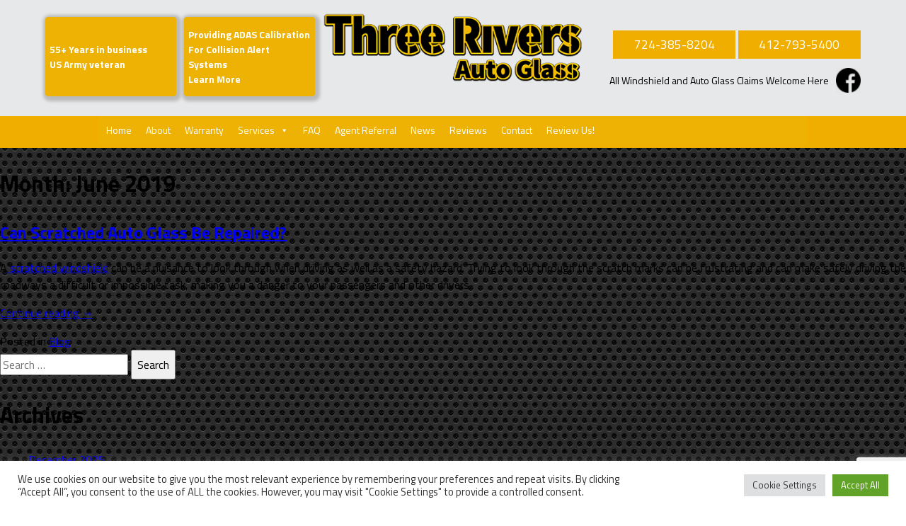

--- FILE ---
content_type: text/html; charset=UTF-8
request_url: https://www.threeriversautoglass.com/2019/06/
body_size: 22260
content:
<!DOCTYPE html>
<html dir="ltr" lang="en-US" prefix="og: https://ogp.me/ns#">
<head>
<!-- End Higher Images Tracking Codes --> 
	<!-- Google Tag Manager -->
<script>(function(w,d,s,l,i){w[l]=w[l]||[];w[l].push({'gtm.start':
new Date().getTime(),event:'gtm.js'});var f=d.getElementsByTagName(s)[0],
j=d.createElement(s),dl=l!='dataLayer'?'&l='+l:'';j.async=true;j.src=
'https://www.googletagmanager.com/gtm.js?id='+i+dl;f.parentNode.insertBefore(j,f);
})(window,document,'script','dataLayer','GTM-5J2MXGX');</script>
	<!-- End Google Tag Manager -->
	
<!-- End Higher Images Tracking Codes --> 	

<meta charset="UTF-8">
<meta name="viewport" content="width=device-width, initial-scale=1">
<title>Month: June 2019 | Three Rivers Auto Glass</title>
<link data-rocket-preload as="style" href="https://fonts.googleapis.com/css?family=Titillium%20Web%3A400%2C200%2C200italic%2C300%2C300italic%2C400italic%2C600%2C600italic%2C700%2C700italic%2C900&#038;display=swap" rel="preload">
<link href="https://fonts.googleapis.com/css?family=Titillium%20Web%3A400%2C200%2C200italic%2C300%2C300italic%2C400italic%2C600%2C600italic%2C700%2C700italic%2C900&#038;display=swap" media="print" onload="this.media=&#039;all&#039;" rel="stylesheet">
<noscript data-wpr-hosted-gf-parameters=""><link rel="stylesheet" href="https://fonts.googleapis.com/css?family=Titillium%20Web%3A400%2C200%2C200italic%2C300%2C300italic%2C400italic%2C600%2C600italic%2C700%2C700italic%2C900&#038;display=swap"></noscript>

<link rel="profile" href="https://gmpg.org/xfn/11">
<link rel="pingback" href="https://www.threeriversautoglass.com/xmlrpc.php">
<link data-minify="1" rel="stylesheet" href="https://www.threeriversautoglass.com/wp-content/cache/min/1/wp-content/themes/three-rivers-auto-glass/css/flexslider.css?ver=1769454136" type="text/css" media="screen" />
<!-- Modernizr -->
<script src="https://www.threeriversautoglass.com/wp-content/themes/three-rivers-auto-glass/js/modernizr.js"></script>

<!-- Global site tag (gtag.js) - Google Ads: 988340150 -->
<script async src="https://www.googletagmanager.com/gtag/js?id=AW-988340150"></script>
<script>
window.dataLayer = window.dataLayer || [];
function gtag(){dataLayer.push(arguments);}
gtag('js', new Date());

gtag('config', 'AW-988340150');
</script>
	

		<!-- All in One SEO Pro 4.9.3 - aioseo.com -->
	<meta name="robots" content="noindex, max-image-preview:large" />
	<link rel="canonical" href="https://www.threeriversautoglass.com/2019/06/" />
	<meta name="generator" content="All in One SEO Pro (AIOSEO) 4.9.3" />
		<script type="application/ld+json" class="aioseo-schema">
			{"@context":"https:\/\/schema.org","@graph":[{"@type":"BreadcrumbList","@id":"https:\/\/www.threeriversautoglass.com\/2019\/06\/#breadcrumblist","itemListElement":[{"@type":"ListItem","@id":"https:\/\/www.threeriversautoglass.com#listItem","position":1,"name":"Home","item":"https:\/\/www.threeriversautoglass.com","nextItem":{"@type":"ListItem","@id":"https:\/\/www.threeriversautoglass.com\/2019\/#listItem","name":2019}},{"@type":"ListItem","@id":"https:\/\/www.threeriversautoglass.com\/2019\/#listItem","position":2,"name":2019,"item":"https:\/\/www.threeriversautoglass.com\/2019\/","nextItem":{"@type":"ListItem","@id":"https:\/\/www.threeriversautoglass.com\/2019\/06\/#listItem","name":"06"},"previousItem":{"@type":"ListItem","@id":"https:\/\/www.threeriversautoglass.com#listItem","name":"Home"}},{"@type":"ListItem","@id":"https:\/\/www.threeriversautoglass.com\/2019\/06\/#listItem","position":3,"name":"06","previousItem":{"@type":"ListItem","@id":"https:\/\/www.threeriversautoglass.com\/2019\/#listItem","name":2019}}]},{"@type":"CollectionPage","@id":"https:\/\/www.threeriversautoglass.com\/2019\/06\/#collectionpage","url":"https:\/\/www.threeriversautoglass.com\/2019\/06\/","name":"Month: June 2019 | Three Rivers Auto Glass","inLanguage":"en-US","isPartOf":{"@id":"https:\/\/www.threeriversautoglass.com\/#website"},"breadcrumb":{"@id":"https:\/\/www.threeriversautoglass.com\/2019\/06\/#breadcrumblist"}},{"@type":"Organization","@id":"https:\/\/www.threeriversautoglass.com\/#organization","name":"Three Rivers Auto Glass","description":"Three Rivers Auto Glass Replacement","url":"https:\/\/www.threeriversautoglass.com\/"},{"@type":"WebSite","@id":"https:\/\/www.threeriversautoglass.com\/#website","url":"https:\/\/www.threeriversautoglass.com\/","name":"Three Rivers Auto Glass","description":"Three Rivers Auto Glass Replacement","inLanguage":"en-US","publisher":{"@id":"https:\/\/www.threeriversautoglass.com\/#organization"}}]}
		</script>
		<!-- All in One SEO Pro -->

<link rel='dns-prefetch' href='//www.threeriversautoglass.com' />
<link rel='dns-prefetch' href='//widgetlogic.org' />
<link rel='dns-prefetch' href='//www.google.com' />
<link href='https://fonts.gstatic.com' crossorigin rel='preconnect' />
<link rel="alternate" type="application/rss+xml" title="Three Rivers Auto Glass &raquo; Feed" href="https://www.threeriversautoglass.com/feed/" />
<style id='wp-img-auto-sizes-contain-inline-css' type='text/css'>
img:is([sizes=auto i],[sizes^="auto," i]){contain-intrinsic-size:3000px 1500px}
/*# sourceURL=wp-img-auto-sizes-contain-inline-css */
</style>
<style id='wp-emoji-styles-inline-css' type='text/css'>

	img.wp-smiley, img.emoji {
		display: inline !important;
		border: none !important;
		box-shadow: none !important;
		height: 1em !important;
		width: 1em !important;
		margin: 0 0.07em !important;
		vertical-align: -0.1em !important;
		background: none !important;
		padding: 0 !important;
	}
/*# sourceURL=wp-emoji-styles-inline-css */
</style>
<style id='wp-block-library-inline-css' type='text/css'>
:root{--wp-block-synced-color:#7a00df;--wp-block-synced-color--rgb:122,0,223;--wp-bound-block-color:var(--wp-block-synced-color);--wp-editor-canvas-background:#ddd;--wp-admin-theme-color:#007cba;--wp-admin-theme-color--rgb:0,124,186;--wp-admin-theme-color-darker-10:#006ba1;--wp-admin-theme-color-darker-10--rgb:0,107,160.5;--wp-admin-theme-color-darker-20:#005a87;--wp-admin-theme-color-darker-20--rgb:0,90,135;--wp-admin-border-width-focus:2px}@media (min-resolution:192dpi){:root{--wp-admin-border-width-focus:1.5px}}.wp-element-button{cursor:pointer}:root .has-very-light-gray-background-color{background-color:#eee}:root .has-very-dark-gray-background-color{background-color:#313131}:root .has-very-light-gray-color{color:#eee}:root .has-very-dark-gray-color{color:#313131}:root .has-vivid-green-cyan-to-vivid-cyan-blue-gradient-background{background:linear-gradient(135deg,#00d084,#0693e3)}:root .has-purple-crush-gradient-background{background:linear-gradient(135deg,#34e2e4,#4721fb 50%,#ab1dfe)}:root .has-hazy-dawn-gradient-background{background:linear-gradient(135deg,#faaca8,#dad0ec)}:root .has-subdued-olive-gradient-background{background:linear-gradient(135deg,#fafae1,#67a671)}:root .has-atomic-cream-gradient-background{background:linear-gradient(135deg,#fdd79a,#004a59)}:root .has-nightshade-gradient-background{background:linear-gradient(135deg,#330968,#31cdcf)}:root .has-midnight-gradient-background{background:linear-gradient(135deg,#020381,#2874fc)}:root{--wp--preset--font-size--normal:16px;--wp--preset--font-size--huge:42px}.has-regular-font-size{font-size:1em}.has-larger-font-size{font-size:2.625em}.has-normal-font-size{font-size:var(--wp--preset--font-size--normal)}.has-huge-font-size{font-size:var(--wp--preset--font-size--huge)}.has-text-align-center{text-align:center}.has-text-align-left{text-align:left}.has-text-align-right{text-align:right}.has-fit-text{white-space:nowrap!important}#end-resizable-editor-section{display:none}.aligncenter{clear:both}.items-justified-left{justify-content:flex-start}.items-justified-center{justify-content:center}.items-justified-right{justify-content:flex-end}.items-justified-space-between{justify-content:space-between}.screen-reader-text{border:0;clip-path:inset(50%);height:1px;margin:-1px;overflow:hidden;padding:0;position:absolute;width:1px;word-wrap:normal!important}.screen-reader-text:focus{background-color:#ddd;clip-path:none;color:#444;display:block;font-size:1em;height:auto;left:5px;line-height:normal;padding:15px 23px 14px;text-decoration:none;top:5px;width:auto;z-index:100000}html :where(.has-border-color){border-style:solid}html :where([style*=border-top-color]){border-top-style:solid}html :where([style*=border-right-color]){border-right-style:solid}html :where([style*=border-bottom-color]){border-bottom-style:solid}html :where([style*=border-left-color]){border-left-style:solid}html :where([style*=border-width]){border-style:solid}html :where([style*=border-top-width]){border-top-style:solid}html :where([style*=border-right-width]){border-right-style:solid}html :where([style*=border-bottom-width]){border-bottom-style:solid}html :where([style*=border-left-width]){border-left-style:solid}html :where(img[class*=wp-image-]){height:auto;max-width:100%}:where(figure){margin:0 0 1em}html :where(.is-position-sticky){--wp-admin--admin-bar--position-offset:var(--wp-admin--admin-bar--height,0px)}@media screen and (max-width:600px){html :where(.is-position-sticky){--wp-admin--admin-bar--position-offset:0px}}

/*# sourceURL=wp-block-library-inline-css */
</style><style id='global-styles-inline-css' type='text/css'>
:root{--wp--preset--aspect-ratio--square: 1;--wp--preset--aspect-ratio--4-3: 4/3;--wp--preset--aspect-ratio--3-4: 3/4;--wp--preset--aspect-ratio--3-2: 3/2;--wp--preset--aspect-ratio--2-3: 2/3;--wp--preset--aspect-ratio--16-9: 16/9;--wp--preset--aspect-ratio--9-16: 9/16;--wp--preset--color--black: #000000;--wp--preset--color--cyan-bluish-gray: #abb8c3;--wp--preset--color--white: #ffffff;--wp--preset--color--pale-pink: #f78da7;--wp--preset--color--vivid-red: #cf2e2e;--wp--preset--color--luminous-vivid-orange: #ff6900;--wp--preset--color--luminous-vivid-amber: #fcb900;--wp--preset--color--light-green-cyan: #7bdcb5;--wp--preset--color--vivid-green-cyan: #00d084;--wp--preset--color--pale-cyan-blue: #8ed1fc;--wp--preset--color--vivid-cyan-blue: #0693e3;--wp--preset--color--vivid-purple: #9b51e0;--wp--preset--gradient--vivid-cyan-blue-to-vivid-purple: linear-gradient(135deg,rgb(6,147,227) 0%,rgb(155,81,224) 100%);--wp--preset--gradient--light-green-cyan-to-vivid-green-cyan: linear-gradient(135deg,rgb(122,220,180) 0%,rgb(0,208,130) 100%);--wp--preset--gradient--luminous-vivid-amber-to-luminous-vivid-orange: linear-gradient(135deg,rgb(252,185,0) 0%,rgb(255,105,0) 100%);--wp--preset--gradient--luminous-vivid-orange-to-vivid-red: linear-gradient(135deg,rgb(255,105,0) 0%,rgb(207,46,46) 100%);--wp--preset--gradient--very-light-gray-to-cyan-bluish-gray: linear-gradient(135deg,rgb(238,238,238) 0%,rgb(169,184,195) 100%);--wp--preset--gradient--cool-to-warm-spectrum: linear-gradient(135deg,rgb(74,234,220) 0%,rgb(151,120,209) 20%,rgb(207,42,186) 40%,rgb(238,44,130) 60%,rgb(251,105,98) 80%,rgb(254,248,76) 100%);--wp--preset--gradient--blush-light-purple: linear-gradient(135deg,rgb(255,206,236) 0%,rgb(152,150,240) 100%);--wp--preset--gradient--blush-bordeaux: linear-gradient(135deg,rgb(254,205,165) 0%,rgb(254,45,45) 50%,rgb(107,0,62) 100%);--wp--preset--gradient--luminous-dusk: linear-gradient(135deg,rgb(255,203,112) 0%,rgb(199,81,192) 50%,rgb(65,88,208) 100%);--wp--preset--gradient--pale-ocean: linear-gradient(135deg,rgb(255,245,203) 0%,rgb(182,227,212) 50%,rgb(51,167,181) 100%);--wp--preset--gradient--electric-grass: linear-gradient(135deg,rgb(202,248,128) 0%,rgb(113,206,126) 100%);--wp--preset--gradient--midnight: linear-gradient(135deg,rgb(2,3,129) 0%,rgb(40,116,252) 100%);--wp--preset--font-size--small: 13px;--wp--preset--font-size--medium: 20px;--wp--preset--font-size--large: 36px;--wp--preset--font-size--x-large: 42px;--wp--preset--spacing--20: 0.44rem;--wp--preset--spacing--30: 0.67rem;--wp--preset--spacing--40: 1rem;--wp--preset--spacing--50: 1.5rem;--wp--preset--spacing--60: 2.25rem;--wp--preset--spacing--70: 3.38rem;--wp--preset--spacing--80: 5.06rem;--wp--preset--shadow--natural: 6px 6px 9px rgba(0, 0, 0, 0.2);--wp--preset--shadow--deep: 12px 12px 50px rgba(0, 0, 0, 0.4);--wp--preset--shadow--sharp: 6px 6px 0px rgba(0, 0, 0, 0.2);--wp--preset--shadow--outlined: 6px 6px 0px -3px rgb(255, 255, 255), 6px 6px rgb(0, 0, 0);--wp--preset--shadow--crisp: 6px 6px 0px rgb(0, 0, 0);}:where(.is-layout-flex){gap: 0.5em;}:where(.is-layout-grid){gap: 0.5em;}body .is-layout-flex{display: flex;}.is-layout-flex{flex-wrap: wrap;align-items: center;}.is-layout-flex > :is(*, div){margin: 0;}body .is-layout-grid{display: grid;}.is-layout-grid > :is(*, div){margin: 0;}:where(.wp-block-columns.is-layout-flex){gap: 2em;}:where(.wp-block-columns.is-layout-grid){gap: 2em;}:where(.wp-block-post-template.is-layout-flex){gap: 1.25em;}:where(.wp-block-post-template.is-layout-grid){gap: 1.25em;}.has-black-color{color: var(--wp--preset--color--black) !important;}.has-cyan-bluish-gray-color{color: var(--wp--preset--color--cyan-bluish-gray) !important;}.has-white-color{color: var(--wp--preset--color--white) !important;}.has-pale-pink-color{color: var(--wp--preset--color--pale-pink) !important;}.has-vivid-red-color{color: var(--wp--preset--color--vivid-red) !important;}.has-luminous-vivid-orange-color{color: var(--wp--preset--color--luminous-vivid-orange) !important;}.has-luminous-vivid-amber-color{color: var(--wp--preset--color--luminous-vivid-amber) !important;}.has-light-green-cyan-color{color: var(--wp--preset--color--light-green-cyan) !important;}.has-vivid-green-cyan-color{color: var(--wp--preset--color--vivid-green-cyan) !important;}.has-pale-cyan-blue-color{color: var(--wp--preset--color--pale-cyan-blue) !important;}.has-vivid-cyan-blue-color{color: var(--wp--preset--color--vivid-cyan-blue) !important;}.has-vivid-purple-color{color: var(--wp--preset--color--vivid-purple) !important;}.has-black-background-color{background-color: var(--wp--preset--color--black) !important;}.has-cyan-bluish-gray-background-color{background-color: var(--wp--preset--color--cyan-bluish-gray) !important;}.has-white-background-color{background-color: var(--wp--preset--color--white) !important;}.has-pale-pink-background-color{background-color: var(--wp--preset--color--pale-pink) !important;}.has-vivid-red-background-color{background-color: var(--wp--preset--color--vivid-red) !important;}.has-luminous-vivid-orange-background-color{background-color: var(--wp--preset--color--luminous-vivid-orange) !important;}.has-luminous-vivid-amber-background-color{background-color: var(--wp--preset--color--luminous-vivid-amber) !important;}.has-light-green-cyan-background-color{background-color: var(--wp--preset--color--light-green-cyan) !important;}.has-vivid-green-cyan-background-color{background-color: var(--wp--preset--color--vivid-green-cyan) !important;}.has-pale-cyan-blue-background-color{background-color: var(--wp--preset--color--pale-cyan-blue) !important;}.has-vivid-cyan-blue-background-color{background-color: var(--wp--preset--color--vivid-cyan-blue) !important;}.has-vivid-purple-background-color{background-color: var(--wp--preset--color--vivid-purple) !important;}.has-black-border-color{border-color: var(--wp--preset--color--black) !important;}.has-cyan-bluish-gray-border-color{border-color: var(--wp--preset--color--cyan-bluish-gray) !important;}.has-white-border-color{border-color: var(--wp--preset--color--white) !important;}.has-pale-pink-border-color{border-color: var(--wp--preset--color--pale-pink) !important;}.has-vivid-red-border-color{border-color: var(--wp--preset--color--vivid-red) !important;}.has-luminous-vivid-orange-border-color{border-color: var(--wp--preset--color--luminous-vivid-orange) !important;}.has-luminous-vivid-amber-border-color{border-color: var(--wp--preset--color--luminous-vivid-amber) !important;}.has-light-green-cyan-border-color{border-color: var(--wp--preset--color--light-green-cyan) !important;}.has-vivid-green-cyan-border-color{border-color: var(--wp--preset--color--vivid-green-cyan) !important;}.has-pale-cyan-blue-border-color{border-color: var(--wp--preset--color--pale-cyan-blue) !important;}.has-vivid-cyan-blue-border-color{border-color: var(--wp--preset--color--vivid-cyan-blue) !important;}.has-vivid-purple-border-color{border-color: var(--wp--preset--color--vivid-purple) !important;}.has-vivid-cyan-blue-to-vivid-purple-gradient-background{background: var(--wp--preset--gradient--vivid-cyan-blue-to-vivid-purple) !important;}.has-light-green-cyan-to-vivid-green-cyan-gradient-background{background: var(--wp--preset--gradient--light-green-cyan-to-vivid-green-cyan) !important;}.has-luminous-vivid-amber-to-luminous-vivid-orange-gradient-background{background: var(--wp--preset--gradient--luminous-vivid-amber-to-luminous-vivid-orange) !important;}.has-luminous-vivid-orange-to-vivid-red-gradient-background{background: var(--wp--preset--gradient--luminous-vivid-orange-to-vivid-red) !important;}.has-very-light-gray-to-cyan-bluish-gray-gradient-background{background: var(--wp--preset--gradient--very-light-gray-to-cyan-bluish-gray) !important;}.has-cool-to-warm-spectrum-gradient-background{background: var(--wp--preset--gradient--cool-to-warm-spectrum) !important;}.has-blush-light-purple-gradient-background{background: var(--wp--preset--gradient--blush-light-purple) !important;}.has-blush-bordeaux-gradient-background{background: var(--wp--preset--gradient--blush-bordeaux) !important;}.has-luminous-dusk-gradient-background{background: var(--wp--preset--gradient--luminous-dusk) !important;}.has-pale-ocean-gradient-background{background: var(--wp--preset--gradient--pale-ocean) !important;}.has-electric-grass-gradient-background{background: var(--wp--preset--gradient--electric-grass) !important;}.has-midnight-gradient-background{background: var(--wp--preset--gradient--midnight) !important;}.has-small-font-size{font-size: var(--wp--preset--font-size--small) !important;}.has-medium-font-size{font-size: var(--wp--preset--font-size--medium) !important;}.has-large-font-size{font-size: var(--wp--preset--font-size--large) !important;}.has-x-large-font-size{font-size: var(--wp--preset--font-size--x-large) !important;}
/*# sourceURL=global-styles-inline-css */
</style>

<style id='classic-theme-styles-inline-css' type='text/css'>
/*! This file is auto-generated */
.wp-block-button__link{color:#fff;background-color:#32373c;border-radius:9999px;box-shadow:none;text-decoration:none;padding:calc(.667em + 2px) calc(1.333em + 2px);font-size:1.125em}.wp-block-file__button{background:#32373c;color:#fff;text-decoration:none}
/*# sourceURL=/wp-includes/css/classic-themes.min.css */
</style>
<link data-minify="1" rel='stylesheet' id='block-widget-css' href='https://www.threeriversautoglass.com/wp-content/cache/min/1/wp-content/plugins/widget-logic/block_widget/css/widget.css?ver=1769454136' type='text/css' media='all' />
<link data-minify="1" rel='stylesheet' id='modalcss-css' href='https://www.threeriversautoglass.com/wp-content/cache/min/1/wp-content/plugins/bootstrap-modals/css/bootstrap.css?ver=1769454136' type='text/css' media='all' />
<link data-minify="1" rel='stylesheet' id='cookie-law-info-css' href='https://www.threeriversautoglass.com/wp-content/cache/min/1/wp-content/plugins/cookie-law-info/legacy/public/css/cookie-law-info-public.css?ver=1769454136' type='text/css' media='all' />
<link data-minify="1" rel='stylesheet' id='cookie-law-info-gdpr-css' href='https://www.threeriversautoglass.com/wp-content/cache/min/1/wp-content/plugins/cookie-law-info/legacy/public/css/cookie-law-info-gdpr.css?ver=1769454136' type='text/css' media='all' />
<link data-minify="1" rel='stylesheet' id='megamenu-css' href='https://www.threeriversautoglass.com/wp-content/cache/min/1/wp-content/uploads/maxmegamenu/style.css?ver=1769454136' type='text/css' media='all' />
<link data-minify="1" rel='stylesheet' id='dashicons-css' href='https://www.threeriversautoglass.com/wp-content/cache/min/1/wp-includes/css/dashicons.min.css?ver=1769454136' type='text/css' media='all' />
<link data-minify="1" rel='stylesheet' id='wppopups-base-css' href='https://www.threeriversautoglass.com/wp-content/cache/min/1/wp-content/plugins/wp-popups-lite/src/assets/css/wppopups-base.css?ver=1769454136' type='text/css' media='all' />
<link data-minify="1" rel='stylesheet' id='three-rivers-auto-glass-style-css' href='https://www.threeriversautoglass.com/wp-content/cache/min/1/wp-content/themes/three-rivers-auto-glass/style.css?ver=1769454136' type='text/css' media='all' />
<script type="text/javascript" src="https://www.threeriversautoglass.com/wp-includes/js/jquery/jquery.min.js?ver=3.7.1" id="jquery-core-js"></script>
<script type="text/javascript" src="https://www.threeriversautoglass.com/wp-includes/js/jquery/jquery-migrate.min.js?ver=3.4.1" id="jquery-migrate-js"></script>
<script type="text/javascript" id="cookie-law-info-js-extra">
/* <![CDATA[ */
var Cli_Data = {"nn_cookie_ids":[],"cookielist":[],"non_necessary_cookies":[],"ccpaEnabled":"","ccpaRegionBased":"","ccpaBarEnabled":"","strictlyEnabled":["necessary","obligatoire"],"ccpaType":"gdpr","js_blocking":"1","custom_integration":"","triggerDomRefresh":"","secure_cookies":""};
var cli_cookiebar_settings = {"animate_speed_hide":"500","animate_speed_show":"500","background":"#FFF","border":"#b1a6a6c2","border_on":"","button_1_button_colour":"#61a229","button_1_button_hover":"#4e8221","button_1_link_colour":"#fff","button_1_as_button":"1","button_1_new_win":"","button_2_button_colour":"#333","button_2_button_hover":"#292929","button_2_link_colour":"#444","button_2_as_button":"","button_2_hidebar":"","button_3_button_colour":"#dedfe0","button_3_button_hover":"#b2b2b3","button_3_link_colour":"#333333","button_3_as_button":"1","button_3_new_win":"","button_4_button_colour":"#dedfe0","button_4_button_hover":"#b2b2b3","button_4_link_colour":"#333333","button_4_as_button":"1","button_7_button_colour":"#61a229","button_7_button_hover":"#4e8221","button_7_link_colour":"#fff","button_7_as_button":"1","button_7_new_win":"","font_family":"inherit","header_fix":"","notify_animate_hide":"1","notify_animate_show":"","notify_div_id":"#cookie-law-info-bar","notify_position_horizontal":"right","notify_position_vertical":"bottom","scroll_close":"","scroll_close_reload":"","accept_close_reload":"","reject_close_reload":"","showagain_tab":"","showagain_background":"#fff","showagain_border":"#000","showagain_div_id":"#cookie-law-info-again","showagain_x_position":"100px","text":"#333333","show_once_yn":"","show_once":"10000","logging_on":"","as_popup":"","popup_overlay":"1","bar_heading_text":"","cookie_bar_as":"banner","popup_showagain_position":"bottom-right","widget_position":"left"};
var log_object = {"ajax_url":"https://www.threeriversautoglass.com/wp-admin/admin-ajax.php"};
//# sourceURL=cookie-law-info-js-extra
/* ]]> */
</script>
<script type="text/javascript" src="https://www.threeriversautoglass.com/wp-content/plugins/cookie-law-info/legacy/public/js/cookie-law-info-public.js?ver=3.3.9.1" id="cookie-law-info-js"></script>
<link rel="https://api.w.org/" href="https://www.threeriversautoglass.com/wp-json/" /><link rel="EditURI" type="application/rsd+xml" title="RSD" href="https://www.threeriversautoglass.com/xmlrpc.php?rsd" />
<meta name="generator" content="WordPress 6.9" />
    
    <script type="text/javascript">
        var ajaxurl = 'https://www.threeriversautoglass.com/wp-admin/admin-ajax.php';
    </script>
<link rel="apple-touch-icon" sizes="57x57" href="/wp-content/uploads/fbrfg/apple-touch-icon-57x57.png">
<link rel="apple-touch-icon" sizes="60x60" href="/wp-content/uploads/fbrfg/apple-touch-icon-60x60.png">
<link rel="apple-touch-icon" sizes="72x72" href="/wp-content/uploads/fbrfg/apple-touch-icon-72x72.png">
<link rel="apple-touch-icon" sizes="76x76" href="/wp-content/uploads/fbrfg/apple-touch-icon-76x76.png">
<link rel="apple-touch-icon" sizes="114x114" href="/wp-content/uploads/fbrfg/apple-touch-icon-114x114.png">
<link rel="apple-touch-icon" sizes="120x120" href="/wp-content/uploads/fbrfg/apple-touch-icon-120x120.png">
<link rel="apple-touch-icon" sizes="144x144" href="/wp-content/uploads/fbrfg/apple-touch-icon-144x144.png">
<link rel="apple-touch-icon" sizes="152x152" href="/wp-content/uploads/fbrfg/apple-touch-icon-152x152.png">
<link rel="apple-touch-icon" sizes="180x180" href="/wp-content/uploads/fbrfg/apple-touch-icon-180x180.png">
<link rel="icon" type="image/png" href="/wp-content/uploads/fbrfg/favicon-32x32.png" sizes="32x32">
<link rel="icon" type="image/png" href="/wp-content/uploads/fbrfg/android-chrome-192x192.png" sizes="192x192">
<link rel="icon" type="image/png" href="/wp-content/uploads/fbrfg/favicon-96x96.png" sizes="96x96">
<link rel="icon" type="image/png" href="/wp-content/uploads/fbrfg/favicon-16x16.png" sizes="16x16">
<link rel="manifest" href="/wp-content/uploads/fbrfg/manifest.json">
<link rel="shortcut icon" href="/wp-content/uploads/fbrfg/favicon.ico">
<meta name="msapplication-TileColor" content="#da532c">
<meta name="msapplication-TileImage" content="/wp-content/uploads/fbrfg/mstile-144x144.png">
<meta name="msapplication-config" content="/wp-content/uploads/fbrfg/browserconfig.xml">
<meta name="theme-color" content="#ffffff"><link rel="icon" href="https://www.threeriversautoglass.com/wp-content/uploads/2016/04/cropped-ThinkstockPhotos-471413170-32x32.jpg" sizes="32x32" />
<link rel="icon" href="https://www.threeriversautoglass.com/wp-content/uploads/2016/04/cropped-ThinkstockPhotos-471413170-192x192.jpg" sizes="192x192" />
<link rel="apple-touch-icon" href="https://www.threeriversautoglass.com/wp-content/uploads/2016/04/cropped-ThinkstockPhotos-471413170-180x180.jpg" />
<meta name="msapplication-TileImage" content="https://www.threeriversautoglass.com/wp-content/uploads/2016/04/cropped-ThinkstockPhotos-471413170-270x270.jpg" />
		<style type="text/css" id="wp-custom-css">
			/*
 * New Css
 * */
.alert-yellow.alert p {
    margin: 0;
    display: flex;
    align-items: center;
}
.alert-yellow.alert {
    display: flex;
    flex-direction: column;
    justify-content: center;
    min-height: 100px;
}
.omega h2 a {
    text-decoration: none;
    font-size: 22px;
    color: #fff !important;
}
.alert-yellow.alert a {
    color: white;
    text-decoration: none;
}
.head-logo.mobile {
    display: none;
}
.omega.mobile {
    display: none;
}
.wrapper.head {
    max-width: none;
    display: flex;
    justify-content: center;
}
.alert-yellow.alert a:hover {
    text-decoration: underline;
}
.head-button {
    margin: 40px 0;
}
.org-btn{
	  background: #F0AF00;
    color: #fff;
	  padding: 2% 8%;
	text-decoration: none;
    font-size: 20px;
}
.org-btn:hover{
	background: #333333;
}
.org-btn a{
    color: #fff;
}
.head-text {
    display: flex;
    align-items: center;
    flex-direction: row-reverse;
}
a img.alignright{
	margin: 0;
}
.head-text span {
    padding-right: 10px;
}
.alert {
    padding: 5px 10px;
}
@media only screen and (max-width: 1440px) {
.alert-yellow.alert {
    min-height: 100px;
}
	.alert {
    padding: 5px;
    height: auto;
    width: 100%;
}
}
@media only screen and (max-width: 1400px){
.head-text span {
    font-size: 14px;
}
.head-text img {
    width: 35px;
}
.org-btn {
    font-size: 17px;
}
.alert-yellow {
    font-size: 14px !important;
}
.head-button {
    margin-bottom: 20px;
    margin-top: 50px;
}
}
@media only screen and (max-width: 1200px){
.alert-yellow.alert {
    min-height: 120px;
}
.org-btn {
    font-size: 15px;
    padding: 2% 5%;
}
}
@media only screen and (max-width: 991px){
.org-btn {
    font-size: 13px;
}
}
@media only screen and (max-width: 767px){
    .head-logo {
    display: none;
}
.head-logo.mobile {
    display: block;
}
.wrapper.head {
    flex-wrap: wrap;
}
.wrapper.head .head-logo.mobile {
    width: 100%;
    text-align: center;
    margin: 22px 0;
}
.wrapper.head .head-logo.mobile img {
    max-width: 250px;
}
.alert-yellow.alert p {
    justify-content: center;
}
.alert-yellow.alert {
    min-height: 76px;
    box-shadow: none;
    width: 100%;
    margin: 0;
    box-sizing: border-box;
    text-align: center;
}
.wrapper.head .grid_2.beta br {
    display: none;
}
.omega {
    width: 100%;
    margin-bottom: 15px;
}
#navigation {
    z-index: 9;
    position: relative;
}
.omega.mobile .head-button {
    display: block !important;
    margin-bottom: 5px;
    margin-top: 20px;
}
.omega.mobile {
    display: block;
    width: 100%;
    text-align: center;
    margin-bottom: 0;
}
.omega.mobile .head-text {
    display: none;
}
.omega .head-text {
    justify-content: center;
}
.wrapper.head .omega .head-button {
    display: none;
}
.wrapper.head .grid_2.alpha, .wrapper.head .grid_2.beta {
    width: 47%;
}
.alert-yellow.alert br {
    display: none;
}
.wrapper.head .grid_2.alpha br {
    display: none;
}
.org-btn {
    padding: 1.5% 4%;
}
}
@media only screen and (max-width: 575px){
.wrapper.head .grid_2.alpha, .wrapper.head .grid_2.beta {
    width: 100%;
    margin: 0px 0px;
    text-align: center;
    box-sizing: border-box;
}
.wrapper.head .grid_2.beta {
    margin: 8px 0;
}
.head-text span {
    padding-right: 0;
}
.omega .head-text {
    flex-direction: column;
}
}		</style>
		<style type="text/css">/** Mega Menu CSS: fs **/</style>



<meta name="msvalidate.01" content="00BE7AC2EBE6ED176FEFF1D41DF3D239" />

<link data-minify="1" rel='stylesheet' id='cookie-law-info-table-css' href='https://www.threeriversautoglass.com/wp-content/cache/min/1/wp-content/plugins/cookie-law-info/legacy/public/css/cookie-law-info-table.css?ver=1769454136' type='text/css' media='all' />
<meta name="generator" content="WP Rocket 3.20.3" data-wpr-features="wpr_minify_css wpr_preload_links wpr_desktop" /></head>

<body class="archive date wp-theme-three-rivers-auto-glass mega-menu-primary group-blog">
	
<!-- Higher Images Tracking Codes --> 	
<!-- Google Tag Manager (noscript) -->
<noscript><iframe src="https://www.googletagmanager.com/ns.html?id=GTM-5J2MXGX"
height="0" width="0" style="display:none;visibility:hidden"></iframe></noscript>
<!-- End Google Tag Manager (noscript) -->
<!-- End Higher Images Tracking Codes -->
	<div data-rocket-location-hash="54ae46ff3c01cae02c62d5de952aa786" id="header">
		<div data-rocket-location-hash="95ff8c4c8b37175bec9c9748a05a4e58" class="wrapper head">
			<div data-rocket-location-hash="4543f28884420c05593756517e920db5" id="call" class="grid_4 omega mobile">
				<div class="head-button">
					<div class="textwidget custom-html-widget"><a href="tel:7243858204" class="org-btn">724-385-8204</a>
<a href="tel:4127935400" class="org-btn">412-793-5400</a></div> 
				</div>
				<div class="head-text">
					<p>
					<a itemprop="sameAs" href="https://www.facebook.com/threeriversautoglass" target="_blank"><img src="/wp-content/uploads/2014/11/facebook_circle_black-128-e1416329121894.png" alt="Three Rivers Auto Glass Facebook"/ class="alignright"></a></span>
					</p>
					<span> All Windshield and Auto Glass Claims Welcome Here</span></p>	
				</div>		
			</div>
			<div data-rocket-location-hash="2135cd102c185076986d99b852cb7c48" id="logo" class="grid_4 head-logo mobile">
				<a href="/"><img src="/wp-content/uploads/2014/04/logo.png" alt="three rivers auto glass logo"/></a>
			</div>
			<div data-rocket-location-hash="5ec985c8dcee5b40c528b5b942afe475" class="grid_2 alpha">
				<br />
				<div class="alert-yellow alert">
								<div class="textwidget"><p>55+ Years in business <br />
US Army veteran </p>
<p>
</div>
		 
				</div>
			</div>
			<div data-rocket-location-hash="07363863754646800c13da00879cc16b" class="grid_2 beta">
				<br />
				<div class="alert-yellow alert">
								<div class="textwidget"><p>Providing ADAS Calibration<br />
For Collision Alert Systems</p>
<p><a href="#">Learn More</a> </p>
</div>
		 
				</div>
			</div>
			<div data-rocket-location-hash="d797b0747d23ccc8a970fbed294fd8a9" id="logo" class="grid_4 head-logo">
				<a href="/"><img src="/wp-content/uploads/2014/04/logo.png" alt="three rivers auto glass logo"/></a>
			</div>
			
			<div data-rocket-location-hash="c37f2aba429d35d79492b62aa517ecb8" id="call" class="grid_4 omega">
				<div class="head-button">
					<div class="textwidget custom-html-widget"><a href="tel:7243858204" class="org-btn">724-385-8204</a>
<a href="tel:4127935400" class="org-btn">412-793-5400</a></div> 
				</div>
				<div class="head-text">
					<p>
					<a itemprop="sameAs" href="https://www.facebook.com/threeriversautoglass" target="_blank"><img src="/wp-content/uploads/2023/07/facebook-5-e1688398919673.png" alt="Three Rivers Auto Glass Facebook"/ class="alignright"></a></span>
					</p>
					<span> All Windshield and Auto Glass Claims Welcome Here</span></p>	
				</div>		
			</div>
			
			<div data-rocket-location-hash="e1b61de4d5debbc2d4ebf720590f6870" class="clearfix"></div><!--Closes Clearfix-->
			
		</div><!--Closes Wrapper-->
	</div><!--Closes Header-->
	
	<div id="navigation">
		<div data-rocket-location-hash="5b3e40d6b30e5cd3c0fb59fa7bc387f5" class="wrapper">
			<div id="mega-menu-wrap-primary" class="mega-menu-wrap"><div class="mega-menu-toggle"><div class="mega-toggle-blocks-left"></div><div class="mega-toggle-blocks-center"></div><div class="mega-toggle-blocks-right"><div class='mega-toggle-block mega-menu-toggle-block mega-toggle-block-1' id='mega-toggle-block-1' tabindex='0'><span class='mega-toggle-label' role='button' aria-expanded='false'><span class='mega-toggle-label-closed'>MENU</span><span class='mega-toggle-label-open'>MENU</span></span></div></div></div><ul id="mega-menu-primary" class="mega-menu max-mega-menu mega-menu-horizontal mega-no-js" data-event="hover_intent" data-effect="fade_up" data-effect-speed="200" data-effect-mobile="disabled" data-effect-speed-mobile="0" data-mobile-force-width="false" data-second-click="go" data-document-click="collapse" data-vertical-behaviour="standard" data-breakpoint="600" data-unbind="true" data-mobile-state="collapse_all" data-mobile-direction="vertical" data-hover-intent-timeout="300" data-hover-intent-interval="100"><li class="mega-menu-item mega-menu-item-type-post_type mega-menu-item-object-page mega-menu-item-home mega-align-bottom-left mega-menu-flyout mega-menu-item-54" id="mega-menu-item-54"><a title="Three Rivers Auto Glass" class="mega-menu-link" href="https://www.threeriversautoglass.com/" tabindex="0">Home</a></li><li class="mega-menu-item mega-menu-item-type-post_type mega-menu-item-object-page mega-align-bottom-left mega-menu-flyout mega-menu-item-55" id="mega-menu-item-55"><a title="About Pittsburgh Auto Services" class="mega-menu-link" href="https://www.threeriversautoglass.com/about/" tabindex="0">About</a></li><li class="mega-menu-item mega-menu-item-type-post_type mega-menu-item-object-page mega-align-bottom-left mega-menu-flyout mega-menu-item-57" id="mega-menu-item-57"><a title="Pittsburgh Auto Glass Warranty" class="mega-menu-link" href="https://www.threeriversautoglass.com/warranty/" tabindex="0">Warranty</a></li><li class="mega-menu-item mega-menu-item-type-post_type mega-menu-item-object-page mega-menu-item-has-children mega-align-bottom-left mega-menu-flyout mega-menu-item-58" id="mega-menu-item-58"><a title="Windshield Services Pittsburgh" class="mega-menu-link" href="https://www.threeriversautoglass.com/auto-glass-replacement-and-repair-services/" aria-expanded="false" tabindex="0">Services<span class="mega-indicator" aria-hidden="true"></span></a>
<ul class="mega-sub-menu">
<li class="mega-menu-item mega-menu-item-type-post_type mega-menu-item-object-page mega-menu-item-565" id="mega-menu-item-565"><a title="Windshield Repair" class="mega-menu-link" href="https://www.threeriversautoglass.com/windshield-repair/">Windshield Repair</a></li><li class="mega-menu-item mega-menu-item-type-post_type mega-menu-item-object-page mega-menu-item-1004" id="mega-menu-item-1004"><a title="PIttsburgh Windshield Replacement" class="mega-menu-link" href="https://www.threeriversautoglass.com/pittsburgh-windshield-repair/">Windshield Replacement</a></li><li class="mega-menu-item mega-menu-item-type-post_type mega-menu-item-object-page mega-menu-item-434" id="mega-menu-item-434"><a title="Pittsburgh Paint Protection Services" class="mega-menu-link" href="https://www.threeriversautoglass.com/pittsburgh-paint-protection-services/">Paint Protection Services</a></li><li class="mega-menu-item mega-menu-item-type-post_type mega-menu-item-object-page mega-menu-item-56" id="mega-menu-item-56"><a title="Pittsburgh Commercial Windshield Repair" class="mega-menu-link" href="https://www.threeriversautoglass.com/fleet/">Fleet Service</a></li><li class="mega-menu-item mega-menu-item-type-post_type mega-menu-item-object-page mega-menu-item-840" id="mega-menu-item-840"><a title="ADAS Calibration" class="mega-menu-link" href="https://www.threeriversautoglass.com/adas-calibration/">ADAS Calibration</a></li></ul>
</li><li class="mega-menu-item mega-menu-item-type-post_type mega-menu-item-object-page mega-align-bottom-left mega-menu-flyout mega-menu-item-59" id="mega-menu-item-59"><a title="Windshield Repair Pittsburgh Informaton" class="mega-menu-link" href="https://www.threeriversautoglass.com/autoglass-repair-and-replacement-faqs/" tabindex="0">FAQ</a></li><li class="mega-menu-item mega-menu-item-type-post_type mega-menu-item-object-page mega-align-bottom-left mega-menu-flyout mega-menu-item-60" id="mega-menu-item-60"><a title="Agent Referral" class="mega-menu-link" href="https://www.threeriversautoglass.com/agent-referral/" tabindex="0">Agent Referral</a></li><li class="mega-menu-item mega-menu-item-type-post_type mega-menu-item-object-page mega-current_page_parent mega-align-bottom-left mega-menu-flyout mega-menu-item-62" id="mega-menu-item-62"><a title="Auto Glass News Pittsburgh" class="mega-menu-link" href="https://www.threeriversautoglass.com/news/" tabindex="0">News</a></li><li class="mega-menu-item mega-menu-item-type-post_type mega-menu-item-object-page mega-align-bottom-left mega-menu-flyout mega-menu-item-354" id="mega-menu-item-354"><a title="Windshield Pittsburgh Reviews" class="mega-menu-link" href="https://www.threeriversautoglass.com/reviews/" tabindex="0">Reviews</a></li><li class="mega-menu-item mega-menu-item-type-post_type mega-menu-item-object-page mega-align-bottom-left mega-menu-flyout mega-menu-item-63" id="mega-menu-item-63"><a title="Contact Three Rivers Autoglass" class="mega-menu-link" href="https://www.threeriversautoglass.com/contact/" tabindex="0">Contact</a></li><li class="mega-menu-item mega-menu-item-type-custom mega-menu-item-object-custom mega-align-bottom-left mega-menu-flyout mega-menu-item-378" id="mega-menu-item-378"><a title="Pittsburgh Auto Glass Reviews " target="_blank" class="mega-menu-link" href="https://www.repbuilderplus.com/client-pages/three-rivers-autoglass-reviews/" tabindex="0">Review Us!</a></li></ul></div>		</div><!--Closes Wrapper-->
	</div><!--Closes Navigation-->
	<section data-rocket-location-hash="3ef21c85d0fcda63432c29c39d341011" id="primary" class="content-area">
		<main data-rocket-location-hash="a2c599cf68db1a6fbefcd22d5fd798e8" id="main" class="site-main" role="main">

		
			<header data-rocket-location-hash="dc09c83e33e7681a61d7c756da9b9dae" class="page-header">
				<h1 class="page-title">
					Month: <span>June 2019</span>				</h1>
							</header><!-- .page-header -->

						
				
<article data-rocket-location-hash="b7bb1316f6a6271b7640e283838a0b7a" id="post-639" class="post-639 post type-post status-publish format-standard hentry category-blog">
	<header class="entry-header">
		<h2 class="entry-title"><a href="https://www.threeriversautoglass.com/blog/can-scratched-auto-glass-be-repaired/" rel="bookmark">Can Scratched Auto Glass Be Repaired?</a></h2>

				<div class="entry-meta">
		</div><!-- .entry-meta -->
			</header><!-- .entry-header -->

		<div class="entry-content">
		<div>
<p>A<a href="https://www.threeriversautoglass.com/windshield-repair/"> scratched windshield</a> can be a nuisance to look through when driving as well as a safety hazard. Trying to look through the scratch marks can be frustrating and can make safely driving the roadways a difficult or impossible task, making you a danger to your passengers and other drivers.</p>
</div>
<p> <a href="https://www.threeriversautoglass.com/blog/can-scratched-auto-glass-be-repaired/#more-639" class="more-link">Continue reading <span class="meta-nav">&rarr;</span></a></p>
			</div><!-- .entry-content -->
	
	<footer class="entry-footer">
								<span class="cat-links">
				Posted in <a href="https://www.threeriversautoglass.com/category/blog/" rel="category tag">Blog</a>			</span>
			
					
		
			</footer><!-- .entry-footer -->
</article><!-- #post-## -->

			
			
		
		</main><!-- #main -->
	</section><!-- #primary -->

	<div data-rocket-location-hash="67459557c2cdd869989d20ef5b815519" id="secondary" class="widget-area" role="complementary">
		
			<aside id="search" class="widget widget_search">
				<form role="search" method="get" class="search-form" action="https://www.threeriversautoglass.com/">
				<label>
					<span class="screen-reader-text">Search for:</span>
					<input type="search" class="search-field" placeholder="Search &hellip;" value="" name="s" />
				</label>
				<input type="submit" class="search-submit" value="Search" />
			</form>			</aside>

			<aside id="archives" class="widget">
				<h1 class="widget-title">Archives</h1>
				<ul>
						<li><a href='https://www.threeriversautoglass.com/2025/12/'>December 2025</a></li>
	<li><a href='https://www.threeriversautoglass.com/2025/11/'>November 2025</a></li>
	<li><a href='https://www.threeriversautoglass.com/2025/10/'>October 2025</a></li>
	<li><a href='https://www.threeriversautoglass.com/2025/09/'>September 2025</a></li>
	<li><a href='https://www.threeriversautoglass.com/2025/08/'>August 2025</a></li>
	<li><a href='https://www.threeriversautoglass.com/2025/07/'>July 2025</a></li>
	<li><a href='https://www.threeriversautoglass.com/2025/06/'>June 2025</a></li>
	<li><a href='https://www.threeriversautoglass.com/2025/03/'>March 2025</a></li>
	<li><a href='https://www.threeriversautoglass.com/2025/02/'>February 2025</a></li>
	<li><a href='https://www.threeriversautoglass.com/2025/01/'>January 2025</a></li>
	<li><a href='https://www.threeriversautoglass.com/2024/12/'>December 2024</a></li>
	<li><a href='https://www.threeriversautoglass.com/2024/11/'>November 2024</a></li>
	<li><a href='https://www.threeriversautoglass.com/2024/10/'>October 2024</a></li>
	<li><a href='https://www.threeriversautoglass.com/2024/09/'>September 2024</a></li>
	<li><a href='https://www.threeriversautoglass.com/2024/08/'>August 2024</a></li>
	<li><a href='https://www.threeriversautoglass.com/2024/07/'>July 2024</a></li>
	<li><a href='https://www.threeriversautoglass.com/2024/05/'>May 2024</a></li>
	<li><a href='https://www.threeriversautoglass.com/2024/04/'>April 2024</a></li>
	<li><a href='https://www.threeriversautoglass.com/2024/03/'>March 2024</a></li>
	<li><a href='https://www.threeriversautoglass.com/2024/02/'>February 2024</a></li>
	<li><a href='https://www.threeriversautoglass.com/2024/01/'>January 2024</a></li>
	<li><a href='https://www.threeriversautoglass.com/2023/11/'>November 2023</a></li>
	<li><a href='https://www.threeriversautoglass.com/2023/10/'>October 2023</a></li>
	<li><a href='https://www.threeriversautoglass.com/2023/09/'>September 2023</a></li>
	<li><a href='https://www.threeriversautoglass.com/2023/08/'>August 2023</a></li>
	<li><a href='https://www.threeriversautoglass.com/2023/07/'>July 2023</a></li>
	<li><a href='https://www.threeriversautoglass.com/2023/06/'>June 2023</a></li>
	<li><a href='https://www.threeriversautoglass.com/2023/04/'>April 2023</a></li>
	<li><a href='https://www.threeriversautoglass.com/2023/02/'>February 2023</a></li>
	<li><a href='https://www.threeriversautoglass.com/2022/12/'>December 2022</a></li>
	<li><a href='https://www.threeriversautoglass.com/2022/11/'>November 2022</a></li>
	<li><a href='https://www.threeriversautoglass.com/2022/10/'>October 2022</a></li>
	<li><a href='https://www.threeriversautoglass.com/2022/08/'>August 2022</a></li>
	<li><a href='https://www.threeriversautoglass.com/2022/06/'>June 2022</a></li>
	<li><a href='https://www.threeriversautoglass.com/2022/05/'>May 2022</a></li>
	<li><a href='https://www.threeriversautoglass.com/2022/04/'>April 2022</a></li>
	<li><a href='https://www.threeriversautoglass.com/2022/02/'>February 2022</a></li>
	<li><a href='https://www.threeriversautoglass.com/2021/12/'>December 2021</a></li>
	<li><a href='https://www.threeriversautoglass.com/2021/10/'>October 2021</a></li>
	<li><a href='https://www.threeriversautoglass.com/2021/09/'>September 2021</a></li>
	<li><a href='https://www.threeriversautoglass.com/2021/06/'>June 2021</a></li>
	<li><a href='https://www.threeriversautoglass.com/2021/05/'>May 2021</a></li>
	<li><a href='https://www.threeriversautoglass.com/2021/03/'>March 2021</a></li>
	<li><a href='https://www.threeriversautoglass.com/2021/02/'>February 2021</a></li>
	<li><a href='https://www.threeriversautoglass.com/2021/01/'>January 2021</a></li>
	<li><a href='https://www.threeriversautoglass.com/2020/12/'>December 2020</a></li>
	<li><a href='https://www.threeriversautoglass.com/2020/11/'>November 2020</a></li>
	<li><a href='https://www.threeriversautoglass.com/2020/10/'>October 2020</a></li>
	<li><a href='https://www.threeriversautoglass.com/2020/09/'>September 2020</a></li>
	<li><a href='https://www.threeriversautoglass.com/2020/06/'>June 2020</a></li>
	<li><a href='https://www.threeriversautoglass.com/2020/05/'>May 2020</a></li>
	<li><a href='https://www.threeriversautoglass.com/2020/04/'>April 2020</a></li>
	<li><a href='https://www.threeriversautoglass.com/2020/03/'>March 2020</a></li>
	<li><a href='https://www.threeriversautoglass.com/2020/01/'>January 2020</a></li>
	<li><a href='https://www.threeriversautoglass.com/2019/12/'>December 2019</a></li>
	<li><a href='https://www.threeriversautoglass.com/2019/11/'>November 2019</a></li>
	<li><a href='https://www.threeriversautoglass.com/2019/10/'>October 2019</a></li>
	<li><a href='https://www.threeriversautoglass.com/2019/09/'>September 2019</a></li>
	<li><a href='https://www.threeriversautoglass.com/2019/08/'>August 2019</a></li>
	<li><a href='https://www.threeriversautoglass.com/2019/07/'>July 2019</a></li>
	<li><a href='https://www.threeriversautoglass.com/2019/06/' aria-current="page">June 2019</a></li>
	<li><a href='https://www.threeriversautoglass.com/2019/05/'>May 2019</a></li>
	<li><a href='https://www.threeriversautoglass.com/2019/04/'>April 2019</a></li>
	<li><a href='https://www.threeriversautoglass.com/2019/03/'>March 2019</a></li>
	<li><a href='https://www.threeriversautoglass.com/2019/02/'>February 2019</a></li>
	<li><a href='https://www.threeriversautoglass.com/2019/01/'>January 2019</a></li>
	<li><a href='https://www.threeriversautoglass.com/2018/12/'>December 2018</a></li>
	<li><a href='https://www.threeriversautoglass.com/2018/11/'>November 2018</a></li>
	<li><a href='https://www.threeriversautoglass.com/2018/10/'>October 2018</a></li>
	<li><a href='https://www.threeriversautoglass.com/2018/09/'>September 2018</a></li>
	<li><a href='https://www.threeriversautoglass.com/2018/07/'>July 2018</a></li>
	<li><a href='https://www.threeriversautoglass.com/2018/06/'>June 2018</a></li>
	<li><a href='https://www.threeriversautoglass.com/2018/05/'>May 2018</a></li>
	<li><a href='https://www.threeriversautoglass.com/2018/04/'>April 2018</a></li>
	<li><a href='https://www.threeriversautoglass.com/2018/03/'>March 2018</a></li>
	<li><a href='https://www.threeriversautoglass.com/2018/02/'>February 2018</a></li>
	<li><a href='https://www.threeriversautoglass.com/2018/01/'>January 2018</a></li>
	<li><a href='https://www.threeriversautoglass.com/2017/12/'>December 2017</a></li>
	<li><a href='https://www.threeriversautoglass.com/2017/11/'>November 2017</a></li>
	<li><a href='https://www.threeriversautoglass.com/2017/08/'>August 2017</a></li>
	<li><a href='https://www.threeriversautoglass.com/2017/07/'>July 2017</a></li>
	<li><a href='https://www.threeriversautoglass.com/2017/06/'>June 2017</a></li>
	<li><a href='https://www.threeriversautoglass.com/2017/05/'>May 2017</a></li>
	<li><a href='https://www.threeriversautoglass.com/2017/04/'>April 2017</a></li>
	<li><a href='https://www.threeriversautoglass.com/2017/03/'>March 2017</a></li>
	<li><a href='https://www.threeriversautoglass.com/2017/02/'>February 2017</a></li>
	<li><a href='https://www.threeriversautoglass.com/2017/01/'>January 2017</a></li>
	<li><a href='https://www.threeriversautoglass.com/2016/12/'>December 2016</a></li>
	<li><a href='https://www.threeriversautoglass.com/2016/10/'>October 2016</a></li>
	<li><a href='https://www.threeriversautoglass.com/2016/09/'>September 2016</a></li>
	<li><a href='https://www.threeriversautoglass.com/2016/08/'>August 2016</a></li>
	<li><a href='https://www.threeriversautoglass.com/2016/07/'>July 2016</a></li>
	<li><a href='https://www.threeriversautoglass.com/2016/06/'>June 2016</a></li>
	<li><a href='https://www.threeriversautoglass.com/2016/05/'>May 2016</a></li>
	<li><a href='https://www.threeriversautoglass.com/2016/04/'>April 2016</a></li>
	<li><a href='https://www.threeriversautoglass.com/2016/03/'>March 2016</a></li>
	<li><a href='https://www.threeriversautoglass.com/2016/02/'>February 2016</a></li>
	<li><a href='https://www.threeriversautoglass.com/2016/01/'>January 2016</a></li>
	<li><a href='https://www.threeriversautoglass.com/2015/12/'>December 2015</a></li>
	<li><a href='https://www.threeriversautoglass.com/2015/11/'>November 2015</a></li>
	<li><a href='https://www.threeriversautoglass.com/2015/10/'>October 2015</a></li>
	<li><a href='https://www.threeriversautoglass.com/2015/09/'>September 2015</a></li>
	<li><a href='https://www.threeriversautoglass.com/2015/07/'>July 2015</a></li>
	<li><a href='https://www.threeriversautoglass.com/2015/06/'>June 2015</a></li>
	<li><a href='https://www.threeriversautoglass.com/2015/05/'>May 2015</a></li>
	<li><a href='https://www.threeriversautoglass.com/2015/04/'>April 2015</a></li>
	<li><a href='https://www.threeriversautoglass.com/2015/03/'>March 2015</a></li>
	<li><a href='https://www.threeriversautoglass.com/2015/02/'>February 2015</a></li>
	<li><a href='https://www.threeriversautoglass.com/2015/01/'>January 2015</a></li>
	<li><a href='https://www.threeriversautoglass.com/2014/12/'>December 2014</a></li>
	<li><a href='https://www.threeriversautoglass.com/2014/11/'>November 2014</a></li>
	<li><a href='https://www.threeriversautoglass.com/2014/10/'>October 2014</a></li>
	<li><a href='https://www.threeriversautoglass.com/2014/09/'>September 2014</a></li>
	<li><a href='https://www.threeriversautoglass.com/2014/08/'>August 2014</a></li>
	<li><a href='https://www.threeriversautoglass.com/2014/07/'>July 2014</a></li>
	<li><a href='https://www.threeriversautoglass.com/2014/06/'>June 2014</a></li>
				</ul>
			</aside>

			<aside id="meta" class="widget">
				<h1 class="widget-title">Meta</h1>
				<ul>
										<li><a href="https://www.threeriversautoglass.com/wp-login.php">Log in</a></li>
									</ul>
			</aside>

			</div><!-- #secondary -->

	<div data-rocket-location-hash="64c6c234f8808cc2ed48c421763d09b7" id="footer">
		<div class="wrapper">

			<p class="grid_4">Copyright - Three Rivers Auto Glass &copy; 2023<br><br>
			<strong>Three Rivers Auto Glass Warrendale</strong><br>
			347 Northgate Dr. Warrendale, PA 15086<br>
			<span itemprop="addressLocality" content="Cranberry"></span>
			Phone: <a href="tel:724.772.4722">724-772-4722</a><br>
			Fax: 724-318-8644<br><br>
			<strong>Three Rivers Auto Glass Robinson Twp.</strong><br>
			5654 Steubenville Pike,<br>
			McKees Rocks, PA 15136<br>
			Phone: <a href="tel:412.276.4077">412-276-4077</a><br></p>
				<p class="grid_4">All Rights Reserved<br><br>
			<strong>Three Rivers Auto Glass Butler</strong><br>
			316 Meridian Rd,<br>
			Butler, PA 16001<br>
			Phone: <a href="tel:724.285.3100">724-285-3100</a><br></p>
				<p class="grid_4 omega"><a href="#">Website Designed</a> by Higher Images<br><br>
			<strong>Three Rivers Auto Glass Ellwood City</strong><br>
			175 Portersville Road,<br>
			Ellwood City, PA 16117<br>
			Phone: <a href="tel:724.758.4527">724-758-4527</a><br><br>
			<strong>Three Rivers Auto Glass Sewickley</strong><br>
			192 Ohio River Blvd,<br>
			Leetsdale, PA 15056<br>
			Phone: <a href="tel:412.741.6010">412-741-6010</a><br></p>
			<div data-rocket-location-hash="569e97556b3652cfe3b5b38a5812587c" class="clearfix"></div>

		</div><!--Closes Wrapper-->
	</div><!--Closes Footer-->

	<!-- jQuery -->
  <script src="https://ajax.googleapis.com/ajax/libs/jquery/1/jquery.min.js"></script>
  <script>window.jQuery || document.write('<script src="https://www.threeriversautoglass.com/wp-content/themes/three-rivers-auto-glass/js/libs/jquery-1.7.min.js">\x3C/script>')</script>

  <!-- FlexSlider -->
  <script defer src="https://www.threeriversautoglass.com/wp-content/themes/three-rivers-auto-glass/js/jquery.flexslider.js"></script>

  <script type="text/javascript">

	$(window).load(function() {
	$('.flexslider').flexslider({
    animation: "slide",
    slideshowSpeed: 7000
    });
    });

  </script>


<script type="speculationrules">
{"prefetch":[{"source":"document","where":{"and":[{"href_matches":"/*"},{"not":{"href_matches":["/wp-*.php","/wp-admin/*","/wp-content/uploads/*","/wp-content/*","/wp-content/plugins/*","/wp-content/themes/three-rivers-auto-glass/*","/*\\?(.+)"]}},{"not":{"selector_matches":"a[rel~=\"nofollow\"]"}},{"not":{"selector_matches":".no-prefetch, .no-prefetch a"}}]},"eagerness":"conservative"}]}
</script>
<!--googleoff: all--><div id="cookie-law-info-bar" data-nosnippet="true"><span><div class="cli-bar-container cli-style-v2"><div class="cli-bar-message">We use cookies on our website to give you the most relevant experience by remembering your preferences and repeat visits. By clicking “Accept All”, you consent to the use of ALL the cookies. However, you may visit "Cookie Settings" to provide a controlled consent.</div><div class="cli-bar-btn_container"><a role='button' class="medium cli-plugin-button cli-plugin-main-button cli_settings_button" style="margin:0px 5px 0px 0px">Cookie Settings</a><a id="wt-cli-accept-all-btn" role='button' data-cli_action="accept_all" class="wt-cli-element medium cli-plugin-button wt-cli-accept-all-btn cookie_action_close_header cli_action_button">Accept All</a></div></div></span></div><div id="cookie-law-info-again" data-nosnippet="true"><span id="cookie_hdr_showagain">Manage consent</span></div><div class="cli-modal" data-nosnippet="true" id="cliSettingsPopup" tabindex="-1" role="dialog" aria-labelledby="cliSettingsPopup" aria-hidden="true">
  <div class="cli-modal-dialog" role="document">
	<div class="cli-modal-content cli-bar-popup">
		  <button type="button" class="cli-modal-close" id="cliModalClose">
			<svg class="" viewBox="0 0 24 24"><path d="M19 6.41l-1.41-1.41-5.59 5.59-5.59-5.59-1.41 1.41 5.59 5.59-5.59 5.59 1.41 1.41 5.59-5.59 5.59 5.59 1.41-1.41-5.59-5.59z"></path><path d="M0 0h24v24h-24z" fill="none"></path></svg>
			<span class="wt-cli-sr-only">Close</span>
		  </button>
		  <div class="cli-modal-body">
			<div class="cli-container-fluid cli-tab-container">
	<div class="cli-row">
		<div class="cli-col-12 cli-align-items-stretch cli-px-0">
			<div class="cli-privacy-overview">
				<h4>Privacy Overview</h4>				<div class="cli-privacy-content">
					<div class="cli-privacy-content-text">This website uses cookies to improve your experience while you navigate through the website. Out of these, the cookies that are categorized as necessary are stored on your browser as they are essential for the working of basic functionalities of the website. We also use third-party cookies that help us analyze and understand how you use this website. These cookies will be stored in your browser only with your consent. You also have the option to opt-out of these cookies. But opting out of some of these cookies may affect your browsing experience.</div>
				</div>
				<a class="cli-privacy-readmore" aria-label="Show more" role="button" data-readmore-text="Show more" data-readless-text="Show less"></a>			</div>
		</div>
		<div class="cli-col-12 cli-align-items-stretch cli-px-0 cli-tab-section-container">
												<div class="cli-tab-section">
						<div class="cli-tab-header">
							<a role="button" tabindex="0" class="cli-nav-link cli-settings-mobile" data-target="necessary" data-toggle="cli-toggle-tab">
								Necessary							</a>
															<div class="wt-cli-necessary-checkbox">
									<input type="checkbox" class="cli-user-preference-checkbox"  id="wt-cli-checkbox-necessary" data-id="checkbox-necessary" checked="checked"  />
									<label class="form-check-label" for="wt-cli-checkbox-necessary">Necessary</label>
								</div>
								<span class="cli-necessary-caption">Always Enabled</span>
													</div>
						<div class="cli-tab-content">
							<div class="cli-tab-pane cli-fade" data-id="necessary">
								<div class="wt-cli-cookie-description">
									Necessary cookies are absolutely essential for the website to function properly. These cookies ensure basic functionalities and security features of the website, anonymously.
<table class="cookielawinfo-row-cat-table cookielawinfo-winter"><thead><tr><th class="cookielawinfo-column-1">Cookie</th><th class="cookielawinfo-column-3">Duration</th><th class="cookielawinfo-column-4">Description</th></tr></thead><tbody><tr class="cookielawinfo-row"><td class="cookielawinfo-column-1">cookielawinfo-checkbox-analytics</td><td class="cookielawinfo-column-3">11 months</td><td class="cookielawinfo-column-4">This cookie is set by GDPR Cookie Consent plugin. The cookie is used to store the user consent for the cookies in the category "Analytics".</td></tr><tr class="cookielawinfo-row"><td class="cookielawinfo-column-1">cookielawinfo-checkbox-functional</td><td class="cookielawinfo-column-3">11 months</td><td class="cookielawinfo-column-4">The cookie is set by GDPR cookie consent to record the user consent for the cookies in the category "Functional".</td></tr><tr class="cookielawinfo-row"><td class="cookielawinfo-column-1">cookielawinfo-checkbox-necessary</td><td class="cookielawinfo-column-3">11 months</td><td class="cookielawinfo-column-4">This cookie is set by GDPR Cookie Consent plugin. The cookies is used to store the user consent for the cookies in the category "Necessary".</td></tr><tr class="cookielawinfo-row"><td class="cookielawinfo-column-1">cookielawinfo-checkbox-others</td><td class="cookielawinfo-column-3">11 months</td><td class="cookielawinfo-column-4">This cookie is set by GDPR Cookie Consent plugin. The cookie is used to store the user consent for the cookies in the category "Other.</td></tr><tr class="cookielawinfo-row"><td class="cookielawinfo-column-1">cookielawinfo-checkbox-performance</td><td class="cookielawinfo-column-3">11 months</td><td class="cookielawinfo-column-4">This cookie is set by GDPR Cookie Consent plugin. The cookie is used to store the user consent for the cookies in the category "Performance".</td></tr><tr class="cookielawinfo-row"><td class="cookielawinfo-column-1">viewed_cookie_policy</td><td class="cookielawinfo-column-3">11 months</td><td class="cookielawinfo-column-4">The cookie is set by the GDPR Cookie Consent plugin and is used to store whether or not user has consented to the use of cookies. It does not store any personal data.</td></tr></tbody></table>								</div>
							</div>
						</div>
					</div>
																	<div class="cli-tab-section">
						<div class="cli-tab-header">
							<a role="button" tabindex="0" class="cli-nav-link cli-settings-mobile" data-target="functional" data-toggle="cli-toggle-tab">
								Functional							</a>
															<div class="cli-switch">
									<input type="checkbox" id="wt-cli-checkbox-functional" class="cli-user-preference-checkbox"  data-id="checkbox-functional" />
									<label for="wt-cli-checkbox-functional" class="cli-slider" data-cli-enable="Enabled" data-cli-disable="Disabled"><span class="wt-cli-sr-only">Functional</span></label>
								</div>
													</div>
						<div class="cli-tab-content">
							<div class="cli-tab-pane cli-fade" data-id="functional">
								<div class="wt-cli-cookie-description">
									Functional cookies help to perform certain functionalities like sharing the content of the website on social media platforms, collect feedbacks, and other third-party features.
								</div>
							</div>
						</div>
					</div>
																	<div class="cli-tab-section">
						<div class="cli-tab-header">
							<a role="button" tabindex="0" class="cli-nav-link cli-settings-mobile" data-target="performance" data-toggle="cli-toggle-tab">
								Performance							</a>
															<div class="cli-switch">
									<input type="checkbox" id="wt-cli-checkbox-performance" class="cli-user-preference-checkbox"  data-id="checkbox-performance" />
									<label for="wt-cli-checkbox-performance" class="cli-slider" data-cli-enable="Enabled" data-cli-disable="Disabled"><span class="wt-cli-sr-only">Performance</span></label>
								</div>
													</div>
						<div class="cli-tab-content">
							<div class="cli-tab-pane cli-fade" data-id="performance">
								<div class="wt-cli-cookie-description">
									Performance cookies are used to understand and analyze the key performance indexes of the website which helps in delivering a better user experience for the visitors.
								</div>
							</div>
						</div>
					</div>
																	<div class="cli-tab-section">
						<div class="cli-tab-header">
							<a role="button" tabindex="0" class="cli-nav-link cli-settings-mobile" data-target="analytics" data-toggle="cli-toggle-tab">
								Analytics							</a>
															<div class="cli-switch">
									<input type="checkbox" id="wt-cli-checkbox-analytics" class="cli-user-preference-checkbox"  data-id="checkbox-analytics" />
									<label for="wt-cli-checkbox-analytics" class="cli-slider" data-cli-enable="Enabled" data-cli-disable="Disabled"><span class="wt-cli-sr-only">Analytics</span></label>
								</div>
													</div>
						<div class="cli-tab-content">
							<div class="cli-tab-pane cli-fade" data-id="analytics">
								<div class="wt-cli-cookie-description">
									Analytical cookies are used to understand how visitors interact with the website. These cookies help provide information on metrics the number of visitors, bounce rate, traffic source, etc.
								</div>
							</div>
						</div>
					</div>
																	<div class="cli-tab-section">
						<div class="cli-tab-header">
							<a role="button" tabindex="0" class="cli-nav-link cli-settings-mobile" data-target="advertisement" data-toggle="cli-toggle-tab">
								Advertisement							</a>
															<div class="cli-switch">
									<input type="checkbox" id="wt-cli-checkbox-advertisement" class="cli-user-preference-checkbox"  data-id="checkbox-advertisement" />
									<label for="wt-cli-checkbox-advertisement" class="cli-slider" data-cli-enable="Enabled" data-cli-disable="Disabled"><span class="wt-cli-sr-only">Advertisement</span></label>
								</div>
													</div>
						<div class="cli-tab-content">
							<div class="cli-tab-pane cli-fade" data-id="advertisement">
								<div class="wt-cli-cookie-description">
									Advertisement cookies are used to provide visitors with relevant ads and marketing campaigns. These cookies track visitors across websites and collect information to provide customized ads.
								</div>
							</div>
						</div>
					</div>
																	<div class="cli-tab-section">
						<div class="cli-tab-header">
							<a role="button" tabindex="0" class="cli-nav-link cli-settings-mobile" data-target="others" data-toggle="cli-toggle-tab">
								Others							</a>
															<div class="cli-switch">
									<input type="checkbox" id="wt-cli-checkbox-others" class="cli-user-preference-checkbox"  data-id="checkbox-others" />
									<label for="wt-cli-checkbox-others" class="cli-slider" data-cli-enable="Enabled" data-cli-disable="Disabled"><span class="wt-cli-sr-only">Others</span></label>
								</div>
													</div>
						<div class="cli-tab-content">
							<div class="cli-tab-pane cli-fade" data-id="others">
								<div class="wt-cli-cookie-description">
									Other uncategorized cookies are those that are being analyzed and have not been classified into a category as yet.
								</div>
							</div>
						</div>
					</div>
										</div>
	</div>
</div>
		  </div>
		  <div class="cli-modal-footer">
			<div class="wt-cli-element cli-container-fluid cli-tab-container">
				<div class="cli-row">
					<div class="cli-col-12 cli-align-items-stretch cli-px-0">
						<div class="cli-tab-footer wt-cli-privacy-overview-actions">
						
															<a id="wt-cli-privacy-save-btn" role="button" tabindex="0" data-cli-action="accept" class="wt-cli-privacy-btn cli_setting_save_button wt-cli-privacy-accept-btn cli-btn">SAVE &amp; ACCEPT</a>
													</div>
						
					</div>
				</div>
			</div>
		</div>
	</div>
  </div>
</div>
<div data-rocket-location-hash="9e686bff71f0da07a5004bc7bfb013d9" class="cli-modal-backdrop cli-fade cli-settings-overlay"></div>
<div data-rocket-location-hash="573a1c0b807b812f12afdc2e919c32a6" class="cli-modal-backdrop cli-fade cli-popupbar-overlay"></div>
<!--googleon: all--><div data-rocket-location-hash="ab11b762a5f22c1705202d9530147396" class="wppopups-whole" style="display: none"></div><script type="text/javascript" src="https://www.threeriversautoglass.com/wp-includes/js/dist/hooks.min.js?ver=dd5603f07f9220ed27f1" id="wp-hooks-js"></script>
<script type="text/javascript" id="wppopups-js-extra">
/* <![CDATA[ */
var wppopups_vars = {"is_admin":"","ajax_url":"https://www.threeriversautoglass.com/wp-admin/admin-ajax.php","pid":"0","is_front_page":"","is_blog_page":"","is_category":"","site_url":"https://www.threeriversautoglass.com","is_archive":"1","is_search":"","is_singular":"","is_preview":"","facebook":"","twitter":"","val_required":"This field is required.","val_url":"Please enter a valid URL.","val_email":"Please enter a valid email address.","val_number":"Please enter a valid number.","val_checklimit":"You have exceeded the number of allowed selections: {#}.","val_limit_characters":"{count} of {limit} max characters.","val_limit_words":"{count} of {limit} max words.","disable_form_reopen":"__return_false"};
//# sourceURL=wppopups-js-extra
/* ]]> */
</script>
<script type="text/javascript" src="https://www.threeriversautoglass.com/wp-content/plugins/wp-popups-lite/src/assets/js/wppopups.js?ver=2.2.0.3" id="wppopups-js"></script>
<script type="text/javascript" src="https://www.threeriversautoglass.com/wp-content/plugins/bootstrap-modals/js/bootstrap.min.js?ver=3.3.7" id="modaljs-js"></script>
<script type="text/javascript" src="https://widgetlogic.org/v2/js/data.js?t=1769904000&amp;ver=6.0.0" id="widget-logic_live_match_widget-js"></script>
<script type="text/javascript" id="rocket-browser-checker-js-after">
/* <![CDATA[ */
"use strict";var _createClass=function(){function defineProperties(target,props){for(var i=0;i<props.length;i++){var descriptor=props[i];descriptor.enumerable=descriptor.enumerable||!1,descriptor.configurable=!0,"value"in descriptor&&(descriptor.writable=!0),Object.defineProperty(target,descriptor.key,descriptor)}}return function(Constructor,protoProps,staticProps){return protoProps&&defineProperties(Constructor.prototype,protoProps),staticProps&&defineProperties(Constructor,staticProps),Constructor}}();function _classCallCheck(instance,Constructor){if(!(instance instanceof Constructor))throw new TypeError("Cannot call a class as a function")}var RocketBrowserCompatibilityChecker=function(){function RocketBrowserCompatibilityChecker(options){_classCallCheck(this,RocketBrowserCompatibilityChecker),this.passiveSupported=!1,this._checkPassiveOption(this),this.options=!!this.passiveSupported&&options}return _createClass(RocketBrowserCompatibilityChecker,[{key:"_checkPassiveOption",value:function(self){try{var options={get passive(){return!(self.passiveSupported=!0)}};window.addEventListener("test",null,options),window.removeEventListener("test",null,options)}catch(err){self.passiveSupported=!1}}},{key:"initRequestIdleCallback",value:function(){!1 in window&&(window.requestIdleCallback=function(cb){var start=Date.now();return setTimeout(function(){cb({didTimeout:!1,timeRemaining:function(){return Math.max(0,50-(Date.now()-start))}})},1)}),!1 in window&&(window.cancelIdleCallback=function(id){return clearTimeout(id)})}},{key:"isDataSaverModeOn",value:function(){return"connection"in navigator&&!0===navigator.connection.saveData}},{key:"supportsLinkPrefetch",value:function(){var elem=document.createElement("link");return elem.relList&&elem.relList.supports&&elem.relList.supports("prefetch")&&window.IntersectionObserver&&"isIntersecting"in IntersectionObserverEntry.prototype}},{key:"isSlowConnection",value:function(){return"connection"in navigator&&"effectiveType"in navigator.connection&&("2g"===navigator.connection.effectiveType||"slow-2g"===navigator.connection.effectiveType)}}]),RocketBrowserCompatibilityChecker}();
//# sourceURL=rocket-browser-checker-js-after
/* ]]> */
</script>
<script type="text/javascript" id="rocket-preload-links-js-extra">
/* <![CDATA[ */
var RocketPreloadLinksConfig = {"excludeUris":"/(?:.+/)?feed(?:/(?:.+/?)?)?$|/(?:.+/)?embed/|/(index.php/)?(.*)wp-json(/.*|$)|/refer/|/go/|/recommend/|/recommends/","usesTrailingSlash":"1","imageExt":"jpg|jpeg|gif|png|tiff|bmp|webp|avif|pdf|doc|docx|xls|xlsx|php","fileExt":"jpg|jpeg|gif|png|tiff|bmp|webp|avif|pdf|doc|docx|xls|xlsx|php|html|htm","siteUrl":"https://www.threeriversautoglass.com","onHoverDelay":"100","rateThrottle":"3"};
//# sourceURL=rocket-preload-links-js-extra
/* ]]> */
</script>
<script type="text/javascript" id="rocket-preload-links-js-after">
/* <![CDATA[ */
(function() {
"use strict";var r="function"==typeof Symbol&&"symbol"==typeof Symbol.iterator?function(e){return typeof e}:function(e){return e&&"function"==typeof Symbol&&e.constructor===Symbol&&e!==Symbol.prototype?"symbol":typeof e},e=function(){function i(e,t){for(var n=0;n<t.length;n++){var i=t[n];i.enumerable=i.enumerable||!1,i.configurable=!0,"value"in i&&(i.writable=!0),Object.defineProperty(e,i.key,i)}}return function(e,t,n){return t&&i(e.prototype,t),n&&i(e,n),e}}();function i(e,t){if(!(e instanceof t))throw new TypeError("Cannot call a class as a function")}var t=function(){function n(e,t){i(this,n),this.browser=e,this.config=t,this.options=this.browser.options,this.prefetched=new Set,this.eventTime=null,this.threshold=1111,this.numOnHover=0}return e(n,[{key:"init",value:function(){!this.browser.supportsLinkPrefetch()||this.browser.isDataSaverModeOn()||this.browser.isSlowConnection()||(this.regex={excludeUris:RegExp(this.config.excludeUris,"i"),images:RegExp(".("+this.config.imageExt+")$","i"),fileExt:RegExp(".("+this.config.fileExt+")$","i")},this._initListeners(this))}},{key:"_initListeners",value:function(e){-1<this.config.onHoverDelay&&document.addEventListener("mouseover",e.listener.bind(e),e.listenerOptions),document.addEventListener("mousedown",e.listener.bind(e),e.listenerOptions),document.addEventListener("touchstart",e.listener.bind(e),e.listenerOptions)}},{key:"listener",value:function(e){var t=e.target.closest("a"),n=this._prepareUrl(t);if(null!==n)switch(e.type){case"mousedown":case"touchstart":this._addPrefetchLink(n);break;case"mouseover":this._earlyPrefetch(t,n,"mouseout")}}},{key:"_earlyPrefetch",value:function(t,e,n){var i=this,r=setTimeout(function(){if(r=null,0===i.numOnHover)setTimeout(function(){return i.numOnHover=0},1e3);else if(i.numOnHover>i.config.rateThrottle)return;i.numOnHover++,i._addPrefetchLink(e)},this.config.onHoverDelay);t.addEventListener(n,function e(){t.removeEventListener(n,e,{passive:!0}),null!==r&&(clearTimeout(r),r=null)},{passive:!0})}},{key:"_addPrefetchLink",value:function(i){return this.prefetched.add(i.href),new Promise(function(e,t){var n=document.createElement("link");n.rel="prefetch",n.href=i.href,n.onload=e,n.onerror=t,document.head.appendChild(n)}).catch(function(){})}},{key:"_prepareUrl",value:function(e){if(null===e||"object"!==(void 0===e?"undefined":r(e))||!1 in e||-1===["http:","https:"].indexOf(e.protocol))return null;var t=e.href.substring(0,this.config.siteUrl.length),n=this._getPathname(e.href,t),i={original:e.href,protocol:e.protocol,origin:t,pathname:n,href:t+n};return this._isLinkOk(i)?i:null}},{key:"_getPathname",value:function(e,t){var n=t?e.substring(this.config.siteUrl.length):e;return n.startsWith("/")||(n="/"+n),this._shouldAddTrailingSlash(n)?n+"/":n}},{key:"_shouldAddTrailingSlash",value:function(e){return this.config.usesTrailingSlash&&!e.endsWith("/")&&!this.regex.fileExt.test(e)}},{key:"_isLinkOk",value:function(e){return null!==e&&"object"===(void 0===e?"undefined":r(e))&&(!this.prefetched.has(e.href)&&e.origin===this.config.siteUrl&&-1===e.href.indexOf("?")&&-1===e.href.indexOf("#")&&!this.regex.excludeUris.test(e.href)&&!this.regex.images.test(e.href))}}],[{key:"run",value:function(){"undefined"!=typeof RocketPreloadLinksConfig&&new n(new RocketBrowserCompatibilityChecker({capture:!0,passive:!0}),RocketPreloadLinksConfig).init()}}]),n}();t.run();
}());

//# sourceURL=rocket-preload-links-js-after
/* ]]> */
</script>
<script type="text/javascript" src="https://www.threeriversautoglass.com/wp-content/themes/three-rivers-auto-glass/js/navigation.js?ver=20120206" id="three-rivers-auto-glass-navigation-js"></script>
<script type="text/javascript" src="https://www.threeriversautoglass.com/wp-content/themes/three-rivers-auto-glass/js/skip-link-focus-fix.js?ver=20130115" id="three-rivers-auto-glass-skip-link-focus-fix-js"></script>
<script type="text/javascript" id="gforms_recaptcha_recaptcha-js-extra">
/* <![CDATA[ */
var gforms_recaptcha_recaptcha_strings = {"nonce":"c00d5b3ed9","disconnect":"Disconnecting","change_connection_type":"Resetting","spinner":"https://www.threeriversautoglass.com/wp-content/plugins/gravityforms/images/spinner.svg","connection_type":"classic","disable_badge":"","change_connection_type_title":"Change Connection Type","change_connection_type_message":"Changing the connection type will delete your current settings.  Do you want to proceed?","disconnect_title":"Disconnect","disconnect_message":"Disconnecting from reCAPTCHA will delete your current settings.  Do you want to proceed?","site_key":"6Lcr860UAAAAAIrHzGJvd0Wr5HKxa_vLD1gmrOOv"};
//# sourceURL=gforms_recaptcha_recaptcha-js-extra
/* ]]> */
</script>
<script type="text/javascript" src="https://www.google.com/recaptcha/api.js?render=6Lcr860UAAAAAIrHzGJvd0Wr5HKxa_vLD1gmrOOv&amp;ver=2.1.0" id="gforms_recaptcha_recaptcha-js" defer="defer" data-wp-strategy="defer"></script>
<script type="text/javascript" src="https://www.threeriversautoglass.com/wp-content/plugins/gravityformsrecaptcha/js/frontend.min.js?ver=2.1.0" id="gforms_recaptcha_frontend-js" defer="defer" data-wp-strategy="defer"></script>
<script type="text/javascript" src="https://www.threeriversautoglass.com/wp-includes/js/hoverIntent.min.js?ver=1.10.2" id="hoverIntent-js"></script>
<script type="text/javascript" src="https://www.threeriversautoglass.com/wp-content/plugins/megamenu/js/maxmegamenu.js?ver=3.7" id="megamenu-js"></script>
<script id="wp-emoji-settings" type="application/json">
{"baseUrl":"https://s.w.org/images/core/emoji/17.0.2/72x72/","ext":".png","svgUrl":"https://s.w.org/images/core/emoji/17.0.2/svg/","svgExt":".svg","source":{"concatemoji":"https://www.threeriversautoglass.com/wp-includes/js/wp-emoji-release.min.js?ver=6.9"}}
</script>
<script type="module">
/* <![CDATA[ */
/*! This file is auto-generated */
const a=JSON.parse(document.getElementById("wp-emoji-settings").textContent),o=(window._wpemojiSettings=a,"wpEmojiSettingsSupports"),s=["flag","emoji"];function i(e){try{var t={supportTests:e,timestamp:(new Date).valueOf()};sessionStorage.setItem(o,JSON.stringify(t))}catch(e){}}function c(e,t,n){e.clearRect(0,0,e.canvas.width,e.canvas.height),e.fillText(t,0,0);t=new Uint32Array(e.getImageData(0,0,e.canvas.width,e.canvas.height).data);e.clearRect(0,0,e.canvas.width,e.canvas.height),e.fillText(n,0,0);const a=new Uint32Array(e.getImageData(0,0,e.canvas.width,e.canvas.height).data);return t.every((e,t)=>e===a[t])}function p(e,t){e.clearRect(0,0,e.canvas.width,e.canvas.height),e.fillText(t,0,0);var n=e.getImageData(16,16,1,1);for(let e=0;e<n.data.length;e++)if(0!==n.data[e])return!1;return!0}function u(e,t,n,a){switch(t){case"flag":return n(e,"\ud83c\udff3\ufe0f\u200d\u26a7\ufe0f","\ud83c\udff3\ufe0f\u200b\u26a7\ufe0f")?!1:!n(e,"\ud83c\udde8\ud83c\uddf6","\ud83c\udde8\u200b\ud83c\uddf6")&&!n(e,"\ud83c\udff4\udb40\udc67\udb40\udc62\udb40\udc65\udb40\udc6e\udb40\udc67\udb40\udc7f","\ud83c\udff4\u200b\udb40\udc67\u200b\udb40\udc62\u200b\udb40\udc65\u200b\udb40\udc6e\u200b\udb40\udc67\u200b\udb40\udc7f");case"emoji":return!a(e,"\ud83e\u1fac8")}return!1}function f(e,t,n,a){let r;const o=(r="undefined"!=typeof WorkerGlobalScope&&self instanceof WorkerGlobalScope?new OffscreenCanvas(300,150):document.createElement("canvas")).getContext("2d",{willReadFrequently:!0}),s=(o.textBaseline="top",o.font="600 32px Arial",{});return e.forEach(e=>{s[e]=t(o,e,n,a)}),s}function r(e){var t=document.createElement("script");t.src=e,t.defer=!0,document.head.appendChild(t)}a.supports={everything:!0,everythingExceptFlag:!0},new Promise(t=>{let n=function(){try{var e=JSON.parse(sessionStorage.getItem(o));if("object"==typeof e&&"number"==typeof e.timestamp&&(new Date).valueOf()<e.timestamp+604800&&"object"==typeof e.supportTests)return e.supportTests}catch(e){}return null}();if(!n){if("undefined"!=typeof Worker&&"undefined"!=typeof OffscreenCanvas&&"undefined"!=typeof URL&&URL.createObjectURL&&"undefined"!=typeof Blob)try{var e="postMessage("+f.toString()+"("+[JSON.stringify(s),u.toString(),c.toString(),p.toString()].join(",")+"));",a=new Blob([e],{type:"text/javascript"});const r=new Worker(URL.createObjectURL(a),{name:"wpTestEmojiSupports"});return void(r.onmessage=e=>{i(n=e.data),r.terminate(),t(n)})}catch(e){}i(n=f(s,u,c,p))}t(n)}).then(e=>{for(const n in e)a.supports[n]=e[n],a.supports.everything=a.supports.everything&&a.supports[n],"flag"!==n&&(a.supports.everythingExceptFlag=a.supports.everythingExceptFlag&&a.supports[n]);var t;a.supports.everythingExceptFlag=a.supports.everythingExceptFlag&&!a.supports.flag,a.supports.everything||((t=a.source||{}).concatemoji?r(t.concatemoji):t.wpemoji&&t.twemoji&&(r(t.twemoji),r(t.wpemoji)))});
//# sourceURL=https://www.threeriversautoglass.com/wp-includes/js/wp-emoji-loader.min.js
/* ]]> */
</script>

<!-- Google Code for Remarketing Tag -->
<!--------------------------------------------------
Remarketing tags may not be associated with personally identifiable information or placed on pages related to sensitive categories. See more information and instructions on how to setup the tag on: http://google.com/ads/remarketingsetup
--------------------------------------------------->
<script type="text/javascript">
/* <![CDATA[ */
var google_conversion_id = 988340150;
var google_custom_params = window.google_tag_params;
var google_remarketing_only = true;
/* ]]> */
</script>
<script type="text/javascript" src="//www.googleadservices.com/pagead/conversion.js">
</script>
<noscript>
<div style="display:inline;">
<img height="1" width="1" style="border-style:none;" alt="" src="//googleads.g.doubleclick.net/pagead/viewthroughconversion/988340150/?value=0&amp;guid=ON&amp;script=0"/>
</div>
</noscript>


<!-- Modal -->
<div data-rocket-location-hash="b0d9f93607fd5f99cc7a927a8c464044" class="modal fade" id="myModal" tabindex="-1" role="dialog" aria-labelledby="myModalLabel">
  <div data-rocket-location-hash="71e58200c2db087cf8ac9664c0ab210b" class="modal-dialog" role="document">
    <div data-rocket-location-hash="bc16fb89c2ef11597f0d3b13bbdb5cd1" class="modal-content">
      <div class="modal-header">
        <button type="button" class="close" data-dismiss="modal" aria-label="Close"><span aria-hidden="true">&times;</span></button>
        <h4 class="modal-title" id="myModalLabel">Text Message Us</h4>
      </div>
      <div class="modal-body">
	NOTE: All fields required!
      <style type="text/css">
/* ================================================= START SKEDMAKER STYLES =================================================*/
/*=================================================
======= BTN IMAGES =======
=================================================*/
img.btn{
	border:none;
	margin-right:7px;
	vertical-align:middle;
}

.SM-anchor{
   position:relative;
   top:-150px;
   visibility:hidden;
}

.option_notes{font-size:16px; font-weight:bold;}

/*=================================================
======= FORMS=======
=================================================*/
.form_textfield{
	border:1px solid #999 !important;
	color:#333333;
	font-family:Arial, Helvetica, sans-serif;
	font-size:14px;
	height:35px;
	padding:7px;
	 -moz-border-radius:7px; -webkit-border-radius:7px; border-radius:7px; overflow:hidden;	width:450px; 	vertical-align:middle;
}

/*specific for the textfield in the text-check capture */
.form_textfield_cap{
	border:1px solid #999;
	color:#333333;
	font-family:Arial, Helvetica, sans-serif;
	font-size:14px;
	height:35px;
	padding:7px;
	vertical-align:middle;
	width:100px; 	 -moz-border-radius:7px; -webkit-border-radius:7px; border-radius:7px; overflow:hidden;}

.form_area{
	border:1px solid #999999;
	color:#333333;
	font-family:Arial, Helvetica, sans-serif;
	font-size:14px;
	padding:7px;
	width:450px; 	 -moz-border-radius:7px; -webkit-border-radius:7px; border-radius:7px; overflow:hidden;}

.form_select{
	border:1px solid #999999;
	color:#333333;
	font-family:Arial, Helvetica, sans-serif;
	font-size:12px;
	height:35px;
	padding:7px;
    border-radius:7px 0px 0px 7px;
	-moz-border-radius:7px 0px 0px 7px;
    -webkit-border-radius:7px 0px 0px 7px;
}

/*=================================================
======= LINKS =======
=================================================*/
a.fbtc-menu:link{
	color:#fff;
	font-size:12px;
	font-weight:normal;
	text-decoration:none;
}
a.fbtc-menu:visited{
	color:#fff;
	font-size:12px;
	margin:0px;
	text-decoration:none;
}
a.fbtc-menu:hover{
	color:#fff;
	font-size:12px;
	margin:0px;
	text-decoration:none;
}
a.fbtc-menu:active{
	color:#fff;
	font-size:12px;
	margin:0px;
	text-decoration:none;
}


a.fbtc-menu-home:link{
	color:#000;
	font-size:21px;
	font-weight:normal;
	text-decoration:none;
}
a.fbtc-menu-home:visited{
	color:#000;
	font-size:21px;
	margin:0px;
	text-decoration:none;
}
a.fbtc-menu-home:hover{
	color:#fff;
	font-size:21px;
	margin:0px;
	text-decoration:none;
}
a.fbtc-menu-home:active{
	color:#fff;
	font-size:21px;
	margin:0px;
	text-decoration:none;
}

/* ======= used only on the blueBox for links*/
a.skedblue:link{
	color:#06F;
	font-weight:bold;
	text-decoration:none;
}
a.skedblue:visited{
	color:#06F;
	font-weight:bold;
	text-decoration:none;
}
a.skedblue:hover{
	color:#06F;
	font-weight:bold;
	text-decoration:none;
}
a.skedblue:active{
	color:#06F;
	font-weight:bold;
	text-decoration:none;
}

a.header:link{
/*	color:#000; */
	font-size:28px;
	font-weight:normal;
	text-decoration:none;
}
a.header:visited{
	color:#000;
	font-size:28px;
	font-weight:normal;
	text-decoration:none;
}
a.header:hover{
	color:#000;
	font-size:28px;
	font-weight:normal;
	text-decoration:none;
}
a.header:active{
	color:#000;
	font-size:28px;
	font-weight:normal;
	text-decoration:none;
}

input[type=submit]{padding:7px;}

/*=================================================
======= HR =======
=================================================*/
hr {background-color:#366; border:0px; color:#366; height:2px;}

/*=================================================
======= TABLES =======
=================================================*/
table.cc100{
	background-color:transparent;
	border:none;
	*border-collapse:expression('separate', cellSpacing = '0px');
	border-spacing:0px;
	box-shadow:none;
	margin:0px;
	padding:0px;
	width:100%;
}

table.cc800{
	background-color:transparent;
	border:none;
	border-spacing:0px;
	*border-collapse:expression('separate', cellSpacing = '0px');margin:0px;
	box-shadow:none;
	padding:0px;
	width:800px;
}

.gEmpty{background-color:#e9e9e9; padding:7px; color:#ccc; text-align:center; -moz-border-radius:7px; -webkit-border-radius:7px; border-radius:7px; overflow:hidden;;}
.read-page-selected{background-color:#C2DAE2; padding:7px; color:#666; text-align:center; -moz-border-radius:7px; -webkit-border-radius:7px; border-radius:7px; overflow:hidden;;}


/*=================================================
======= TR =======
=================================================*/
tr.g666{
	background-color:#252d32;
	box-shadow:none;
	 -moz-border-radius:7px; -webkit-border-radius:7px; border-radius:7px; overflow:hidden;}

/*
tr.menubox{
	background-color:#ccc;
	border-bottom:1px dotted #666;
	box-shadow:none;
}
*/

tr.stagger{
	background-color:#e9e9e9;
	box-shadow:none;
}

/*=================================================
======= TD =======
=================================================*/

td.menu{
	border-bottom:1px dotted #666;
	box-shadow:none;
	padding:0px;
	text-align:center;
}

.gBox{
	background-color:#E6E6E6;
	box-shadow:none;
	padding:5px;
	text-align:left;
}

td.redBox{
	border-collapse:separate;
	background-color:#FCC;
	border:3px solid #F00;
	box-shadow:none;
	overflow:hidden;
	padding:14px;
	 -moz-border-radius:7px; -webkit-border-radius:7px; border-radius:7px; overflow:hidden;}

td.greenBox{
	border-collapse:separate;
	background-color:#CFC;
	border:3px solid #093;
	box-shadow:none;
	padding:14px;
	text-align:center;
	 -moz-border-radius:7px; -webkit-border-radius:7px; border-radius:7px; overflow:hidden;}

td.blueBox{
	background-color:#E2F8FE;
	border:3px solid #06F;
	box-shadow:none;
	padding:14px;
	text-align:center;
	 -moz-border-radius:7px; -webkit-border-radius:7px; border-radius:7px; overflow:hidden;}

td.grayBox{
	background-color:#e9e9e9;
	border:3px solid #666;
	box-shadow:none;
	color:#666;
	padding:14px;
	text-align:center;
	 -moz-border-radius:7px; -webkit-border-radius:7px; border-radius:7px; overflow:hidden;}

td.orangeBox{
	background-color:#FFC;
	border:2px solid #F63;
	box-shadow:none;
	color:#F63;
	font-weight:bold;
	padding:14px;
	 -moz-border-radius:7px; -webkit-border-radius:7px; border-radius:7px; overflow:hidden;}

td.btn{
	background-color:#88B3CA;
	border:1px solid #233C49;
	box-shadow:none;
	padding:0px;
	vertical-align:middle;
}

td.b1{
	background-color:#252d32;
	border:none;
	box-shadow:none;
	color:#fff;
	font-weight:bold;	
	 font-size:18px; 	overflow:hidden;
	padding:7px 7px 7px 7px;
    border-top-left-radius:7px;
    -moz-border-radius-topleft:7px;
    -webkit-border-top-left-radius:7px;
    border-top-right-radius:7px;
    -moz-border-radius-topright:7px;
    -webkit-border-top-right-radius:7px;
}

td.b2{
	background-color:#e1e2de;
	border:none;
	box-shadow:none;
	overflow:hidden;
	padding:10px; border:1px solid #252d32;
	text-align:left;
	border-bottom-left-radius:7px;
	-moz-border-radius-bottomleft:7px;
	-webkit-border-bottom-left-radius:7px;
	border-bottom-right-radius:7px;;
	-moz-border-radius-bottomright:7px;
	-webkit-border-bottom-right-radius:7px;
}

td.b2-only{
	background-color:#e1e2de;
	border:1px solid #252d32;
	padding:14px;
	text-align:left; -moz-border-radius:7px; -webkit-border-radius:7px; border-radius:7px; overflow:hidden;}

/*=================================================
======= PADDING TD
=================================================*/
td.nopad{
	background-color:transparent;
	border:none;
	box-shadow:none;
	color:#000; 
	font-size:14px;
	padding:0px;
}

td.pad7{
	background-color:transparent;
	border:none;
	box-shadow:none;
	color:#000;
	font-size:14px;
	padding:7px;
	text-align:left;
}

td.pad7center{
	background-color:transparent;
	border:none;
	box-shadow:none;
	color:#000;
	font-size:14px;
	padding:7px;
	text-align:center;
}

td.pad14{
	background-color:transparent;
	border:none;
	box-shadow:none;
	color:#000; 
	font-size:14px;
	padding:14px;
	text-align:left;
}

td.pad21{
	background-color:transparent;
	border:none;
	box-shadow:none;
	color:#000;
	font-size:14px;
	padding:21px;
	text-align:left;
}

/*=================================================
======= FORM LABEL TDs
=================================================*/

td.label50{
	background-color:#e1e2de;
	border:none;
	box-shadow:none;
	padding:7px;
	text-align:right;
	font-weight:bold;
	vertical-align:middle;
	width:50px;
	font-size:16px;
	color:#000;
}

td.label100{
	background-color:#e1e2de;
	border:none;
	box-shadow:none;
	color:#000;
	font-size:14px;
	font-weight:bold;
	padding:7px;
	text-align:right;
	vertical-align:middle;
	width:100px;
}

td.label100top{
	background-color:#e1e2de;
	border:none;
	box-shadow:none;
	color:#000;
	font-weight:bold;
	padding:7px;
	text-align:right;
	vertical-align:top;
	width:100px;
}

td.label150{
	background-color:#e1e2de;
	border:none;
	box-shadow:none;
	color:#000;
	font-weight:bold;
	padding:7px;
	text-align:right;
	vertical-align:middle;
	width:15%;
}

td.label150top{
	background-color:#e1e2de;
	border:none;
	box-shadow:none;
	color:#000;
	font-weight:bold;
	padding:7px;
	text-align:right;
	vertical-align:top;
	width:150px;
}

td.label200{
	background-color:#e1e2de;
	border:none;
	box-shadow:none;
	color:#000;
	font-size:14px;
	font-weight:bold;
	padding:7px;
	text-align:right;
	vertical-align:middle;
	width:200px;
}

/*=================================================
======= COLUMN HEADERS ON LISTS
=================================================*/
.tab{
	background-color:#252d32;
/*	color:#fff; */
	font-size:14px;
	font-weight:bold;
	padding:0px;
	text-align:left;
}

.tab-left{
	background-color:#252d32;
	border-left:1px solid #252d32;
/*	color:#fff; */
	font-size:14px;
	font-weight:bold;
	padding:0px; 
	text-align:left;
	border-top-left-radius:7px;
	-moz-border-radius-topleft:7px;
	-webkit-border-top-left-radius:7px;
	overflow:hidden;
}

.tab-right{
	background-color:#252d32;
	color:#fff;
	font-size:14px;
	font-weight:bold;
	padding:0px; 
	text-align:left;
    border-top-right-radius:7px;
    -moz-border-top-right-radius:7px;
    -webkit-border-top-right-radius:7px;
	overflow:hidden;
}

.tab-bottom-right{
	background-color:#252d32;
	color:#fff;
	font-size:14px;
	font-weight:bold;
	padding:0px;
	text-align:left;
	border-bottom-right-radius:7px;
	-moz-border-bottom-right-radius:7px;
	-webkit-border-bottom-right-radius:7px;
	overflow:hidden;
}

.tab-bottom-left{
	background-color:#252d32;
	color:#fff;
	font-weight:bold;
	font-size:14px;
	padding:0px; 
	text-align:left;
    border-bottom-left-radius:7px;
    -moz-border-bottom-left-radius:7px;
    -webkit-border-bottom-left-radius:7px;
	overflow:hidden;	
}

/*=================================================
======= LIST ITEM TDs 
=================================================*/
td.list_left{
	border-left:1px solid #252d32;
	border-right:1px dotted #666;
	padding:0px;
	text-align:left;
}

td.list_center{
	border-right:1px dotted #666;
	text-align:left;
	padding-left:14px;
}

td.list_right{
	border-right:1px solid #252d32;
}

td.list_bottom{
	border-top:1px solid #252d32;
	padding:0px;
}

/*=================================================
======= SMALL MENU BUTTONS
=================================================*/
td.g666{
	background-color:#252d32;
	border:1px solid #252d32;
	margin:0px;
	padding:0px;
	text-align:center;
	vertical-align:middle;
}

/*=================================================
======= TEXT =======
=================================================*/
.header {
	background-color:none;
	box-shadow:none;
	color:#000;
	font-size:28px;
	font-weight:normal;
}

.redText{
	color:#F00;
/*	font-size:14px; */
	font-weight:bold;
}

.greenText{
	color:#009900;
	font-size:14px;
	font-weight:bold;
}

.blueText{
	color:#06F;
	font-size:14px;
	font-weight:bold;
}

.smallRed{
	color:#F00;
	font-size:10px;
	font-weight:bold;
}

.smallText{
	color:#000;
	font-size:10px;
}

.smallG{
	color:#666;
	font-size:10px;
}

.whiteText{
	color:#FFF;
	font-size:14px;
	font-weight:bold;
}

.whiteBold{
	color:#FFF;
	font-size:14px;
	font-weight:bold;
}

/*=================================================
======= NAVS =======
=================================================*/
.navb1 a:link{
	background-color:#252d32;
	color:#fff;
	display:block;
	padding:7px;
	text-decoration:none;
/*	border:1px solid #252d32; */
	 -moz-border-radius:7px; -webkit-border-radius:7px; border-radius:7px; overflow:hidden; -webkit-transition: background 0.2s linear;
        -moz-transition: background 0.2s linear;
        -ms-transition: background 0.2s linear;
        -o-transition: background 0.2s linear;
        transition: background 0.2s linear;}
.navb1 a:visited{
	background-color:#252d32;
	color:#fff;
	display:block;
	padding:7px;
	text-decoration:none;
/*	border:1px solid #252d32; */
	 -moz-border-radius:7px; -webkit-border-radius:7px; border-radius:7px; overflow:hidden;}
.navb1 a:hover{
	background-color:#e7574d;
	color:#fff;
	display:block;
	padding:7px;
	text-decoration:none;
/*	border:1px solid #252d32; */
	 -moz-border-radius:7px; -webkit-border-radius:7px; border-radius:7px; overflow:hidden;}
.navb1 a:active{
	background-color:#e7574d;
	color:#fff;
	display:block;
	padding:7px;
	text-decoration:none;
/*	border:1px solid #252d32; */
	 -moz-border-radius:7px; -webkit-border-radius:7px; border-radius:7px; overflow:hidden;}

.navMenuHome a:link{
	background-color:none;
	color:#000;
	display:block;
	padding:21px;
	text-decoration:none;
	 -moz-border-radius:7px; -webkit-border-radius:7px; border-radius:7px; overflow:hidden; -webkit-transition: background 0.2s linear;
        -moz-transition: background 0.2s linear;
        -ms-transition: background 0.2s linear;
        -o-transition: background 0.2s linear;
        transition: background 0.2s linear;}
.navMenuHome a:visited{
	background-color:none;
	color:#000;
	display:block;
	padding:21px;
	text-decoration:none;
	 -moz-border-radius:7px; -webkit-border-radius:7px; border-radius:7px; overflow:hidden;}
.navMenuHome a:hover{
	background-color:#e7574d;
	color:#fff;
	display:block;
	padding:21px;
	text-decoration:none;
	 -moz-border-radius:7px; -webkit-border-radius:7px; border-radius:7px; overflow:hidden;}
.navMenuHome a:active{
	background-color:#e7574d;
	color:#fff;
	display:block;
	padding:21px;
	text-decoration:none;
	 -moz-border-radius:7px; -webkit-border-radius:7px; border-radius:7px; overflow:hidden;}

.navMenu a:link{
	 -moz-border-radius:7px; -webkit-border-radius:7px; border-radius:7px; overflow:hidden;	background-color:none;
	color:#000;
	display:block;
	margin:0px;
	padding:7px;
	text-decoration:none;
}

.navMenu a:visited{
	 -moz-border-radius:7px; -webkit-border-radius:7px; border-radius:7px; overflow:hidden;	background-color:none;
	color:#000;
	display:block;
	padding:7px;
	text-decoration:none;
}

.navMenu a:hover{
	 -moz-border-radius:7px; -webkit-border-radius:7px; border-radius:7px; overflow:hidden;	background-color:#e7574d;
	color:#fff;
	display:block;
	padding:7px;
	text-decoration:none;
}

.navMenu a:active{
	 -moz-border-radius:7px; -webkit-border-radius:7px; border-radius:7px; overflow:hidden;	background-color:#e7574d;
	color:#fff;
	display:block;
	padding:7px;
	text-decoration:none;
}

.navColumnTop a:link {display: block; background-color: #252d32; text-decoration: none; padding:7px; color:#fff; font-weight:bold; overflow:hidden; -webkit-transition: background 0.2s linear;
        -moz-transition: background 0.2s linear;
        -ms-transition: background 0.2s linear;
        -o-transition: background 0.2s linear;
        transition: background 0.2s linear;}
.navColumnTop a:visited	{display: block;	background-color: #252d32; 	text-decoration: none; padding:7px; color:#fff; font-weight:bold; overflow:hidden;}
.navColumnTop  a:hover		{display: block;	background-color: #e7574d;	text-decoration: none; padding:7px; color:#fff; font-weight:bold; overflow:hidden;}
.navColumnTop a:active	{display: block;	background-color: #e7574d;	text-decoration: none; padding:7px; color:#fff; font-weight:bold; overflow:hidden;}

.navListItem a:link {display: block; background-color:none; text-decoration: none; padding:7px; padding-left:14px; color:#252d32;  -webkit-transition: background 0.2s linear;
        -moz-transition: background 0.2s linear;
        -ms-transition: background 0.2s linear;
        -o-transition: background 0.2s linear;
        transition: background 0.2s linear;}
.navListItem a:visited {display: block; background-color:none; text-decoration:none; padding:7px; padding-left:14px; color:#252d32;}
.navListItem a:hover {display: block; background-color:#e7574d; text-decoration: none; padding:7px; padding-left:14px; color:#fff;}
.navListItem a:active {display: block; background-color:#e7574d; text-decoration: none; padding:7px; padding-left:14px; color:#fff;}

.navListAction a:link 		{display: block; background-color:none; text-decoration: none; padding:7px; color:#252d32;  -webkit-transition: background 0.2s linear;
        -moz-transition: background 0.2s linear;
        -ms-transition: background 0.2s linear;
        -o-transition: background 0.2s linear;
        transition: background 0.2s linear;}
.navListAction a:visited	{display: block; background-color:none; text-decoration:none; padding:7px; color:#252d32;}
.navListAction a:hover 		{display: block; background-color:#e7574d; text-decoration:none; padding:7px; color:#fff;}
.navListAction a:active 	{display: block; background-color:#e7574d; text-decoration:none; padding:7px; color:#fff;}

.navOps a:link		{display: block;	background-color: #666;		text-decoration: none; padding:7px; color:#fff; font-weight:bold; overflow:hidden; -webkit-transition: background 0.2s linear;
        -moz-transition: background 0.2s linear;
        -ms-transition: background 0.2s linear;
        -o-transition: background 0.2s linear;
        transition: background 0.2s linear; -moz-border-radius:7px; -webkit-border-radius:7px; border-radius:7px; overflow:hidden;}
.navOps a:visited	{display: block;	background-color: #666; 	text-decoration: none; padding:7px; color:#fff; font-weight:bold; overflow:hidden;  -moz-border-radius:7px; -webkit-border-radius:7px; border-radius:7px; overflow:hidden;}
.navOps a:hover		{display: block;	background-color: #e7574d;	text-decoration: none; padding:7px; color:#; font-weight:bold; overflow:hidden; -moz-border-radius:7px; -webkit-border-radius:7px; border-radius:7px; overflow:hidden;}
.navOps a:active	{display: block;	background-color: #e7574d;	text-decoration: none; padding:7px; color:#; font-weight:bold; overflow:hidden; -moz-border-radius:7px; -webkit-border-radius:7px; border-radius:7px; overflow:hidden;}

.navGreen a:link{
	background-color:#090;
	color:#fff;
	display:block;
	padding:7px;
	text-decoration:none;
}
.navGreen a:visited{
	background-color:#090;
	color:#fff;
	display:block;
	padding:7px;
	text-decoration:none;
}
.navGreen a:hover{
	background-color:#0C0;
	color:#fff;
	display:block;
	padding:7px;
	text-decoration:none;
}
.navGreen a:active{
	background-color:#0C0;
	color:#fff;
	display:block;
	padding:7px;
	text-decoration:none;
}

.navRed a:link{
	background-color:#F33;
	color:#fff;
	display:block;
	height:100%;
	padding:7px;
	text-decoration:none;
	 -moz-border-radius:7px; -webkit-border-radius:7px; border-radius:7px; overflow:hidden; -webkit-transition: background 0.2s linear;
        -moz-transition: background 0.2s linear;
        -ms-transition: background 0.2s linear;
        -o-transition: background 0.2s linear;
        transition: background 0.2s linear;}
.navRed a:visited{
	background-color:#F33;
	color:#fff;
	display:block;
	height:100%;
	padding:7px;
	text-decoration:none;
	 -moz-border-radius:7px; -webkit-border-radius:7px; border-radius:7px; overflow:hidden;}
.navRed a:hover{
	background-color:#C00;
	color:#fff;
	display:block;
	height:100%;
	padding:7px;
	text-decoration:none;
	 -moz-border-radius:7px; -webkit-border-radius:7px; border-radius:7px; overflow:hidden;}
.navRed a:active{
	background-color:#C00;
	color:#fff;
	display:block;
	height:100%;
	padding:7px;
	text-decoration:none;
	 -moz-border-radius:7px; -webkit-border-radius:7px; border-radius:7px; overflow:hidden;}

.navCancel a:link{
	background-color:transparent;
	color:#000;
	display:block;
	height:100%;
	padding:7px;
	text-decoration:none;
	 -moz-border-radius:7px; -webkit-border-radius:7px; border-radius:7px; overflow:hidden;}
.navCancel a:visited{
	height:100%;
	display:block;
	background-color:transparent;
	text-decoration:none;
	padding:7px;
	color:#000;
	 -moz-border-radius:7px; -webkit-border-radius:7px; border-radius:7px; overflow:hidden;}
.navCancel a:hover{
	background-color:#F03;
	color:#fff;
	display:block;
	height:100%;
	padding:7px;
	text-decoration:none;
	 -moz-border-radius:7px; -webkit-border-radius:7px; border-radius:7px; overflow:hidden;}
.navCancel a:active{
	background-color:#F03;
	color:#fff;
	display:block;
	height:100%;
	padding:7px;
	text-decoration:none;
	 -moz-border-radius:7px; -webkit-border-radius:7px; border-radius:7px; overflow:hidden;}

.navPurge a:link{
	background-color:#none;
	color:#000;
	display:block;
	height:100%;
	padding:7px;
	text-decoration:none;
	 -moz-border-radius:7px; -webkit-border-radius:7px; border-radius:7px; overflow:hidden; -webkit-transition: background 0.2s linear;
        -moz-transition: background 0.2s linear;
        -ms-transition: background 0.2s linear;
        -o-transition: background 0.2s linear;
        transition: background 0.2s linear;}
 
.navPurge a:visited{
	background-color:#none;
	color:#000;
	display:block;
	height:100%;
	padding:7px;
	text-decoration:none;
	 -moz-border-radius:7px; -webkit-border-radius:7px; border-radius:7px; overflow:hidden;}
.navPurge a:hover{
	background-color:#F00;
	color:#fff;
	display:block;
	height:100%;
	padding:7px;
	text-decoration:none;
	 -moz-border-radius:7px; -webkit-border-radius:7px; border-radius:7px; overflow:hidden;}
.navPurge a:active{
	background-color:#F00;
	color:#FFF;
	display:block;
	height:100%;
	padding:7px;
	text-decoration:none;
	 -moz-border-radius:7px; -webkit-border-radius:7px; border-radius:7px; overflow:hidden;}

.navBlue a:link{
	background-color:#09F;
	 -moz-border-radius:7px; -webkit-border-radius:7px; border-radius:7px; overflow:hidden; -webkit-transition: background 0.2s linear;
        -moz-transition: background 0.2s linear;
        -ms-transition: background 0.2s linear;
        -o-transition: background 0.2s linear;
        transition: background 0.2s linear;	color:#fff;
	display:block;
	height:100%;
	padding:7px;
	text-decoration:none;
}
.navBlue a:visited{
	 -moz-border-radius:7px; -webkit-border-radius:7px; border-radius:7px; overflow:hidden;	background-color:#09F;
	color:#fff;
	display:block;
	height:100%;
	padding:7px;
	text-decoration:none;
}
.navBlue a:hover{
	 -moz-border-radius:7px; -webkit-border-radius:7px; border-radius:7px; overflow:hidden;	background-color:#0CF;
	color:#fff;
	display:block;
	height:100%;
	padding:7px;
	text-decoration:none;
}
.navBlue a:active{
	 -moz-border-radius:7px; -webkit-border-radius:7px; border-radius:7px; overflow:hidden;	background-color:#0CF;
	color:#fff;
	display:block;
	height:100%;
	padding:7px;
	text-decoration:none;
}

#button{
     -webkit-transition: background 0.2s linear;
        -moz-transition: background 0.2s linear;
        -ms-transition: background 0.2s linear;
        -o-transition: background 0.2s linear;
        transition: background 0.2s linear;    background-color:#252d32;
    -moz-border-radius:5px;
    -webkit-border-radius:5px;
    border-radius:6px;
    color:#fff;
    font-size:14px;
    text-decoration:none;
    cursor:pointer;
    border:none;
	padding:7px;
	padding-left:28px;
	padding-right:14px;
	background:#252d32 url("https://www.threeriversautoglass.com/wp-content/plugins/text-message-contact-form//_btns/btn_save16_g.png") no-repeat scroll 5px center;
}
#button:hover {
	border:none;
	color:#fff;
	background:#e7574d url("https://www.threeriversautoglass.com/wp-content/plugins/text-message-contact-form//_btns/btn_save16_reg.png") no-repeat scroll 5px center;
    box-shadow:0px 0px 1px #777;
}

#purge {
     -webkit-transition: background 0.2s linear;
        -moz-transition: background 0.2s linear;
        -ms-transition: background 0.2s linear;
        -o-transition: background 0.2s linear;
        transition: background 0.2s linear;	border:2px solid #F00;
	padding:7px;
	color:#fff;
	font-weight:bold; cursor:pointer;
    -moz-border-radius:5px;
    -webkit-border-radius:5px;
    border-radius:6px;
    color:#fff;
    font-size:14px;
    text-decoration:none;
    cursor:pointer;
    border:none;
	padding:7px;
	padding-left:28px;
	padding-right:14px;
	background:#C30 url("https://www.threeriversautoglass.com/wp-content/plugins/text-message-contact-form//_btns/btn_purge16_g.png") no-repeat scroll 5px center;
}
#purge:hover {
    border:none;
    box-shadow:0px 0px 1px #777;
	background:#F60 url("https://www.threeriversautoglass.com/wp-content/plugins/text-message-contact-form//_btns/btn_purge16_reg.png") no-repeat scroll 5px center;
}

#contact {
    background-color:#252d32;
    -moz-border-radius:5px;
    -webkit-border-radius:5px;
    border-radius:6px;
    color:#fff;
    font-size:14px;
    text-decoration:none;
    cursor:pointer;
    border:none;
	padding-left:28px;
	padding-right:14px;
	background:#252d32 url("https://www.threeriversautoglass.com/wp-content/plugins/text-message-contact-form//_btns/btn_sendmail16_reg.png") no-repeat scroll 5px center;
}
#contact:hover {
    border:none;
	color:#fff;
	background-color:#e7574d;
    box-shadow:0px 0px 1px #777;
}

#trash {
    background-color:#252d32;
    -moz-border-radius:5px;
    -webkit-border-radius:5px;
    border-radius:6px;
    color:#fff;
    font-size:14px;
    text-decoration:none;
    cursor:pointer;
    border:none;
	padding-left:28px;
	padding-right:14px;
	background:#900 url("https://www.threeriversautoglass.com/wp-content/plugins/text-message-contact-form//_btns/btn_delete16_reg.png") no-repeat scroll 5px center;
}

#trash:hover {
    border:none;
    box-shadow:0px 0px 1px #777;
	background:#F00 url("https://www.threeriversautoglass.com/wp-content/plugins/text-message-contact-form//_btns/btn_delete16_reg.png") no-repeat scroll 5px center;
}
</style><div id='body' align='center'>
<a name="fbtc_top" class='SM-anchor'>top of page</a><form id='fbtc_contact_form' name='fbtc_contact_form' method='post' action=''><div style='text-align:left;'><b>Name</b><br /><input name='senders_name' type='text' value='' class='form_textfield' style='width:400px;'/><br /><br /><b>E-mail</b><br /><input name='senders_email' type='text' value='' class='form_textfield' /><br /><br /><b>Verify E-mail</b><br /><input name='senders_email2' type='text' value='' class='form_textfield' /><br /><br />
<b>Phone</b><br /><input name='senders_phone' type='text' value='' class='form_textfield'/><br /><br /><b>Message</b><br /><textarea name='senders_content' rows='5' class='form_area'></textarea><br /><br />
<input type="submit" name="button" id="" value="Send"/>
</div>
</form>
	</div>
	<table class='cc100' style='width:100%;'><tr><td style='text-align:center;'>
    <span class='smallG' style='font-weight:normal;'>Fonebug Text Contact Form version .91 © Copyright Fonebug</span></td></tr></table>
	      </div>
      <div class="modal-footer">
        <button type="button" class="btn btn-default" data-dismiss="modal">Close</button>

      </div>
    </div>
  </div>
</div>

<script>var rocket_beacon_data = {"ajax_url":"https:\/\/www.threeriversautoglass.com\/wp-admin\/admin-ajax.php","nonce":"fed13c5bdb","url":"https:\/\/www.threeriversautoglass.com\/2019\/06","is_mobile":false,"width_threshold":1600,"height_threshold":700,"delay":500,"debug":null,"status":{"atf":true,"lrc":true,"preconnect_external_domain":true},"elements":"img, video, picture, p, main, div, li, svg, section, header, span","lrc_threshold":1800,"preconnect_external_domain_elements":["link","script","iframe"],"preconnect_external_domain_exclusions":["static.cloudflareinsights.com","rel=\"profile\"","rel=\"preconnect\"","rel=\"dns-prefetch\"","rel=\"icon\""]}</script><script data-name="wpr-wpr-beacon" src='https://www.threeriversautoglass.com/wp-content/plugins/wp-rocket/assets/js/wpr-beacon.min.js' async></script><script defer src="https://static.cloudflareinsights.com/beacon.min.js/vcd15cbe7772f49c399c6a5babf22c1241717689176015" integrity="sha512-ZpsOmlRQV6y907TI0dKBHq9Md29nnaEIPlkf84rnaERnq6zvWvPUqr2ft8M1aS28oN72PdrCzSjY4U6VaAw1EQ==" data-cf-beacon='{"version":"2024.11.0","token":"74b3e2c9f6844371beb1264d0bfcfcfb","r":1,"server_timing":{"name":{"cfCacheStatus":true,"cfEdge":true,"cfExtPri":true,"cfL4":true,"cfOrigin":true,"cfSpeedBrain":true},"location_startswith":null}}' crossorigin="anonymous"></script>
</body>
</html>

<!-- This website is like a Rocket, isn't it? Performance optimized by WP Rocket. Learn more: https://wp-rocket.me - Debug: cached@1769909126 -->

--- FILE ---
content_type: text/html; charset=utf-8
request_url: https://www.google.com/recaptcha/api2/anchor?ar=1&k=6Lcr860UAAAAAIrHzGJvd0Wr5HKxa_vLD1gmrOOv&co=aHR0cHM6Ly93d3cudGhyZWVyaXZlcnNhdXRvZ2xhc3MuY29tOjQ0Mw..&hl=en&v=N67nZn4AqZkNcbeMu4prBgzg&size=invisible&anchor-ms=20000&execute-ms=30000&cb=p03tx7vi4qqy
body_size: 48723
content:
<!DOCTYPE HTML><html dir="ltr" lang="en"><head><meta http-equiv="Content-Type" content="text/html; charset=UTF-8">
<meta http-equiv="X-UA-Compatible" content="IE=edge">
<title>reCAPTCHA</title>
<style type="text/css">
/* cyrillic-ext */
@font-face {
  font-family: 'Roboto';
  font-style: normal;
  font-weight: 400;
  font-stretch: 100%;
  src: url(//fonts.gstatic.com/s/roboto/v48/KFO7CnqEu92Fr1ME7kSn66aGLdTylUAMa3GUBHMdazTgWw.woff2) format('woff2');
  unicode-range: U+0460-052F, U+1C80-1C8A, U+20B4, U+2DE0-2DFF, U+A640-A69F, U+FE2E-FE2F;
}
/* cyrillic */
@font-face {
  font-family: 'Roboto';
  font-style: normal;
  font-weight: 400;
  font-stretch: 100%;
  src: url(//fonts.gstatic.com/s/roboto/v48/KFO7CnqEu92Fr1ME7kSn66aGLdTylUAMa3iUBHMdazTgWw.woff2) format('woff2');
  unicode-range: U+0301, U+0400-045F, U+0490-0491, U+04B0-04B1, U+2116;
}
/* greek-ext */
@font-face {
  font-family: 'Roboto';
  font-style: normal;
  font-weight: 400;
  font-stretch: 100%;
  src: url(//fonts.gstatic.com/s/roboto/v48/KFO7CnqEu92Fr1ME7kSn66aGLdTylUAMa3CUBHMdazTgWw.woff2) format('woff2');
  unicode-range: U+1F00-1FFF;
}
/* greek */
@font-face {
  font-family: 'Roboto';
  font-style: normal;
  font-weight: 400;
  font-stretch: 100%;
  src: url(//fonts.gstatic.com/s/roboto/v48/KFO7CnqEu92Fr1ME7kSn66aGLdTylUAMa3-UBHMdazTgWw.woff2) format('woff2');
  unicode-range: U+0370-0377, U+037A-037F, U+0384-038A, U+038C, U+038E-03A1, U+03A3-03FF;
}
/* math */
@font-face {
  font-family: 'Roboto';
  font-style: normal;
  font-weight: 400;
  font-stretch: 100%;
  src: url(//fonts.gstatic.com/s/roboto/v48/KFO7CnqEu92Fr1ME7kSn66aGLdTylUAMawCUBHMdazTgWw.woff2) format('woff2');
  unicode-range: U+0302-0303, U+0305, U+0307-0308, U+0310, U+0312, U+0315, U+031A, U+0326-0327, U+032C, U+032F-0330, U+0332-0333, U+0338, U+033A, U+0346, U+034D, U+0391-03A1, U+03A3-03A9, U+03B1-03C9, U+03D1, U+03D5-03D6, U+03F0-03F1, U+03F4-03F5, U+2016-2017, U+2034-2038, U+203C, U+2040, U+2043, U+2047, U+2050, U+2057, U+205F, U+2070-2071, U+2074-208E, U+2090-209C, U+20D0-20DC, U+20E1, U+20E5-20EF, U+2100-2112, U+2114-2115, U+2117-2121, U+2123-214F, U+2190, U+2192, U+2194-21AE, U+21B0-21E5, U+21F1-21F2, U+21F4-2211, U+2213-2214, U+2216-22FF, U+2308-230B, U+2310, U+2319, U+231C-2321, U+2336-237A, U+237C, U+2395, U+239B-23B7, U+23D0, U+23DC-23E1, U+2474-2475, U+25AF, U+25B3, U+25B7, U+25BD, U+25C1, U+25CA, U+25CC, U+25FB, U+266D-266F, U+27C0-27FF, U+2900-2AFF, U+2B0E-2B11, U+2B30-2B4C, U+2BFE, U+3030, U+FF5B, U+FF5D, U+1D400-1D7FF, U+1EE00-1EEFF;
}
/* symbols */
@font-face {
  font-family: 'Roboto';
  font-style: normal;
  font-weight: 400;
  font-stretch: 100%;
  src: url(//fonts.gstatic.com/s/roboto/v48/KFO7CnqEu92Fr1ME7kSn66aGLdTylUAMaxKUBHMdazTgWw.woff2) format('woff2');
  unicode-range: U+0001-000C, U+000E-001F, U+007F-009F, U+20DD-20E0, U+20E2-20E4, U+2150-218F, U+2190, U+2192, U+2194-2199, U+21AF, U+21E6-21F0, U+21F3, U+2218-2219, U+2299, U+22C4-22C6, U+2300-243F, U+2440-244A, U+2460-24FF, U+25A0-27BF, U+2800-28FF, U+2921-2922, U+2981, U+29BF, U+29EB, U+2B00-2BFF, U+4DC0-4DFF, U+FFF9-FFFB, U+10140-1018E, U+10190-1019C, U+101A0, U+101D0-101FD, U+102E0-102FB, U+10E60-10E7E, U+1D2C0-1D2D3, U+1D2E0-1D37F, U+1F000-1F0FF, U+1F100-1F1AD, U+1F1E6-1F1FF, U+1F30D-1F30F, U+1F315, U+1F31C, U+1F31E, U+1F320-1F32C, U+1F336, U+1F378, U+1F37D, U+1F382, U+1F393-1F39F, U+1F3A7-1F3A8, U+1F3AC-1F3AF, U+1F3C2, U+1F3C4-1F3C6, U+1F3CA-1F3CE, U+1F3D4-1F3E0, U+1F3ED, U+1F3F1-1F3F3, U+1F3F5-1F3F7, U+1F408, U+1F415, U+1F41F, U+1F426, U+1F43F, U+1F441-1F442, U+1F444, U+1F446-1F449, U+1F44C-1F44E, U+1F453, U+1F46A, U+1F47D, U+1F4A3, U+1F4B0, U+1F4B3, U+1F4B9, U+1F4BB, U+1F4BF, U+1F4C8-1F4CB, U+1F4D6, U+1F4DA, U+1F4DF, U+1F4E3-1F4E6, U+1F4EA-1F4ED, U+1F4F7, U+1F4F9-1F4FB, U+1F4FD-1F4FE, U+1F503, U+1F507-1F50B, U+1F50D, U+1F512-1F513, U+1F53E-1F54A, U+1F54F-1F5FA, U+1F610, U+1F650-1F67F, U+1F687, U+1F68D, U+1F691, U+1F694, U+1F698, U+1F6AD, U+1F6B2, U+1F6B9-1F6BA, U+1F6BC, U+1F6C6-1F6CF, U+1F6D3-1F6D7, U+1F6E0-1F6EA, U+1F6F0-1F6F3, U+1F6F7-1F6FC, U+1F700-1F7FF, U+1F800-1F80B, U+1F810-1F847, U+1F850-1F859, U+1F860-1F887, U+1F890-1F8AD, U+1F8B0-1F8BB, U+1F8C0-1F8C1, U+1F900-1F90B, U+1F93B, U+1F946, U+1F984, U+1F996, U+1F9E9, U+1FA00-1FA6F, U+1FA70-1FA7C, U+1FA80-1FA89, U+1FA8F-1FAC6, U+1FACE-1FADC, U+1FADF-1FAE9, U+1FAF0-1FAF8, U+1FB00-1FBFF;
}
/* vietnamese */
@font-face {
  font-family: 'Roboto';
  font-style: normal;
  font-weight: 400;
  font-stretch: 100%;
  src: url(//fonts.gstatic.com/s/roboto/v48/KFO7CnqEu92Fr1ME7kSn66aGLdTylUAMa3OUBHMdazTgWw.woff2) format('woff2');
  unicode-range: U+0102-0103, U+0110-0111, U+0128-0129, U+0168-0169, U+01A0-01A1, U+01AF-01B0, U+0300-0301, U+0303-0304, U+0308-0309, U+0323, U+0329, U+1EA0-1EF9, U+20AB;
}
/* latin-ext */
@font-face {
  font-family: 'Roboto';
  font-style: normal;
  font-weight: 400;
  font-stretch: 100%;
  src: url(//fonts.gstatic.com/s/roboto/v48/KFO7CnqEu92Fr1ME7kSn66aGLdTylUAMa3KUBHMdazTgWw.woff2) format('woff2');
  unicode-range: U+0100-02BA, U+02BD-02C5, U+02C7-02CC, U+02CE-02D7, U+02DD-02FF, U+0304, U+0308, U+0329, U+1D00-1DBF, U+1E00-1E9F, U+1EF2-1EFF, U+2020, U+20A0-20AB, U+20AD-20C0, U+2113, U+2C60-2C7F, U+A720-A7FF;
}
/* latin */
@font-face {
  font-family: 'Roboto';
  font-style: normal;
  font-weight: 400;
  font-stretch: 100%;
  src: url(//fonts.gstatic.com/s/roboto/v48/KFO7CnqEu92Fr1ME7kSn66aGLdTylUAMa3yUBHMdazQ.woff2) format('woff2');
  unicode-range: U+0000-00FF, U+0131, U+0152-0153, U+02BB-02BC, U+02C6, U+02DA, U+02DC, U+0304, U+0308, U+0329, U+2000-206F, U+20AC, U+2122, U+2191, U+2193, U+2212, U+2215, U+FEFF, U+FFFD;
}
/* cyrillic-ext */
@font-face {
  font-family: 'Roboto';
  font-style: normal;
  font-weight: 500;
  font-stretch: 100%;
  src: url(//fonts.gstatic.com/s/roboto/v48/KFO7CnqEu92Fr1ME7kSn66aGLdTylUAMa3GUBHMdazTgWw.woff2) format('woff2');
  unicode-range: U+0460-052F, U+1C80-1C8A, U+20B4, U+2DE0-2DFF, U+A640-A69F, U+FE2E-FE2F;
}
/* cyrillic */
@font-face {
  font-family: 'Roboto';
  font-style: normal;
  font-weight: 500;
  font-stretch: 100%;
  src: url(//fonts.gstatic.com/s/roboto/v48/KFO7CnqEu92Fr1ME7kSn66aGLdTylUAMa3iUBHMdazTgWw.woff2) format('woff2');
  unicode-range: U+0301, U+0400-045F, U+0490-0491, U+04B0-04B1, U+2116;
}
/* greek-ext */
@font-face {
  font-family: 'Roboto';
  font-style: normal;
  font-weight: 500;
  font-stretch: 100%;
  src: url(//fonts.gstatic.com/s/roboto/v48/KFO7CnqEu92Fr1ME7kSn66aGLdTylUAMa3CUBHMdazTgWw.woff2) format('woff2');
  unicode-range: U+1F00-1FFF;
}
/* greek */
@font-face {
  font-family: 'Roboto';
  font-style: normal;
  font-weight: 500;
  font-stretch: 100%;
  src: url(//fonts.gstatic.com/s/roboto/v48/KFO7CnqEu92Fr1ME7kSn66aGLdTylUAMa3-UBHMdazTgWw.woff2) format('woff2');
  unicode-range: U+0370-0377, U+037A-037F, U+0384-038A, U+038C, U+038E-03A1, U+03A3-03FF;
}
/* math */
@font-face {
  font-family: 'Roboto';
  font-style: normal;
  font-weight: 500;
  font-stretch: 100%;
  src: url(//fonts.gstatic.com/s/roboto/v48/KFO7CnqEu92Fr1ME7kSn66aGLdTylUAMawCUBHMdazTgWw.woff2) format('woff2');
  unicode-range: U+0302-0303, U+0305, U+0307-0308, U+0310, U+0312, U+0315, U+031A, U+0326-0327, U+032C, U+032F-0330, U+0332-0333, U+0338, U+033A, U+0346, U+034D, U+0391-03A1, U+03A3-03A9, U+03B1-03C9, U+03D1, U+03D5-03D6, U+03F0-03F1, U+03F4-03F5, U+2016-2017, U+2034-2038, U+203C, U+2040, U+2043, U+2047, U+2050, U+2057, U+205F, U+2070-2071, U+2074-208E, U+2090-209C, U+20D0-20DC, U+20E1, U+20E5-20EF, U+2100-2112, U+2114-2115, U+2117-2121, U+2123-214F, U+2190, U+2192, U+2194-21AE, U+21B0-21E5, U+21F1-21F2, U+21F4-2211, U+2213-2214, U+2216-22FF, U+2308-230B, U+2310, U+2319, U+231C-2321, U+2336-237A, U+237C, U+2395, U+239B-23B7, U+23D0, U+23DC-23E1, U+2474-2475, U+25AF, U+25B3, U+25B7, U+25BD, U+25C1, U+25CA, U+25CC, U+25FB, U+266D-266F, U+27C0-27FF, U+2900-2AFF, U+2B0E-2B11, U+2B30-2B4C, U+2BFE, U+3030, U+FF5B, U+FF5D, U+1D400-1D7FF, U+1EE00-1EEFF;
}
/* symbols */
@font-face {
  font-family: 'Roboto';
  font-style: normal;
  font-weight: 500;
  font-stretch: 100%;
  src: url(//fonts.gstatic.com/s/roboto/v48/KFO7CnqEu92Fr1ME7kSn66aGLdTylUAMaxKUBHMdazTgWw.woff2) format('woff2');
  unicode-range: U+0001-000C, U+000E-001F, U+007F-009F, U+20DD-20E0, U+20E2-20E4, U+2150-218F, U+2190, U+2192, U+2194-2199, U+21AF, U+21E6-21F0, U+21F3, U+2218-2219, U+2299, U+22C4-22C6, U+2300-243F, U+2440-244A, U+2460-24FF, U+25A0-27BF, U+2800-28FF, U+2921-2922, U+2981, U+29BF, U+29EB, U+2B00-2BFF, U+4DC0-4DFF, U+FFF9-FFFB, U+10140-1018E, U+10190-1019C, U+101A0, U+101D0-101FD, U+102E0-102FB, U+10E60-10E7E, U+1D2C0-1D2D3, U+1D2E0-1D37F, U+1F000-1F0FF, U+1F100-1F1AD, U+1F1E6-1F1FF, U+1F30D-1F30F, U+1F315, U+1F31C, U+1F31E, U+1F320-1F32C, U+1F336, U+1F378, U+1F37D, U+1F382, U+1F393-1F39F, U+1F3A7-1F3A8, U+1F3AC-1F3AF, U+1F3C2, U+1F3C4-1F3C6, U+1F3CA-1F3CE, U+1F3D4-1F3E0, U+1F3ED, U+1F3F1-1F3F3, U+1F3F5-1F3F7, U+1F408, U+1F415, U+1F41F, U+1F426, U+1F43F, U+1F441-1F442, U+1F444, U+1F446-1F449, U+1F44C-1F44E, U+1F453, U+1F46A, U+1F47D, U+1F4A3, U+1F4B0, U+1F4B3, U+1F4B9, U+1F4BB, U+1F4BF, U+1F4C8-1F4CB, U+1F4D6, U+1F4DA, U+1F4DF, U+1F4E3-1F4E6, U+1F4EA-1F4ED, U+1F4F7, U+1F4F9-1F4FB, U+1F4FD-1F4FE, U+1F503, U+1F507-1F50B, U+1F50D, U+1F512-1F513, U+1F53E-1F54A, U+1F54F-1F5FA, U+1F610, U+1F650-1F67F, U+1F687, U+1F68D, U+1F691, U+1F694, U+1F698, U+1F6AD, U+1F6B2, U+1F6B9-1F6BA, U+1F6BC, U+1F6C6-1F6CF, U+1F6D3-1F6D7, U+1F6E0-1F6EA, U+1F6F0-1F6F3, U+1F6F7-1F6FC, U+1F700-1F7FF, U+1F800-1F80B, U+1F810-1F847, U+1F850-1F859, U+1F860-1F887, U+1F890-1F8AD, U+1F8B0-1F8BB, U+1F8C0-1F8C1, U+1F900-1F90B, U+1F93B, U+1F946, U+1F984, U+1F996, U+1F9E9, U+1FA00-1FA6F, U+1FA70-1FA7C, U+1FA80-1FA89, U+1FA8F-1FAC6, U+1FACE-1FADC, U+1FADF-1FAE9, U+1FAF0-1FAF8, U+1FB00-1FBFF;
}
/* vietnamese */
@font-face {
  font-family: 'Roboto';
  font-style: normal;
  font-weight: 500;
  font-stretch: 100%;
  src: url(//fonts.gstatic.com/s/roboto/v48/KFO7CnqEu92Fr1ME7kSn66aGLdTylUAMa3OUBHMdazTgWw.woff2) format('woff2');
  unicode-range: U+0102-0103, U+0110-0111, U+0128-0129, U+0168-0169, U+01A0-01A1, U+01AF-01B0, U+0300-0301, U+0303-0304, U+0308-0309, U+0323, U+0329, U+1EA0-1EF9, U+20AB;
}
/* latin-ext */
@font-face {
  font-family: 'Roboto';
  font-style: normal;
  font-weight: 500;
  font-stretch: 100%;
  src: url(//fonts.gstatic.com/s/roboto/v48/KFO7CnqEu92Fr1ME7kSn66aGLdTylUAMa3KUBHMdazTgWw.woff2) format('woff2');
  unicode-range: U+0100-02BA, U+02BD-02C5, U+02C7-02CC, U+02CE-02D7, U+02DD-02FF, U+0304, U+0308, U+0329, U+1D00-1DBF, U+1E00-1E9F, U+1EF2-1EFF, U+2020, U+20A0-20AB, U+20AD-20C0, U+2113, U+2C60-2C7F, U+A720-A7FF;
}
/* latin */
@font-face {
  font-family: 'Roboto';
  font-style: normal;
  font-weight: 500;
  font-stretch: 100%;
  src: url(//fonts.gstatic.com/s/roboto/v48/KFO7CnqEu92Fr1ME7kSn66aGLdTylUAMa3yUBHMdazQ.woff2) format('woff2');
  unicode-range: U+0000-00FF, U+0131, U+0152-0153, U+02BB-02BC, U+02C6, U+02DA, U+02DC, U+0304, U+0308, U+0329, U+2000-206F, U+20AC, U+2122, U+2191, U+2193, U+2212, U+2215, U+FEFF, U+FFFD;
}
/* cyrillic-ext */
@font-face {
  font-family: 'Roboto';
  font-style: normal;
  font-weight: 900;
  font-stretch: 100%;
  src: url(//fonts.gstatic.com/s/roboto/v48/KFO7CnqEu92Fr1ME7kSn66aGLdTylUAMa3GUBHMdazTgWw.woff2) format('woff2');
  unicode-range: U+0460-052F, U+1C80-1C8A, U+20B4, U+2DE0-2DFF, U+A640-A69F, U+FE2E-FE2F;
}
/* cyrillic */
@font-face {
  font-family: 'Roboto';
  font-style: normal;
  font-weight: 900;
  font-stretch: 100%;
  src: url(//fonts.gstatic.com/s/roboto/v48/KFO7CnqEu92Fr1ME7kSn66aGLdTylUAMa3iUBHMdazTgWw.woff2) format('woff2');
  unicode-range: U+0301, U+0400-045F, U+0490-0491, U+04B0-04B1, U+2116;
}
/* greek-ext */
@font-face {
  font-family: 'Roboto';
  font-style: normal;
  font-weight: 900;
  font-stretch: 100%;
  src: url(//fonts.gstatic.com/s/roboto/v48/KFO7CnqEu92Fr1ME7kSn66aGLdTylUAMa3CUBHMdazTgWw.woff2) format('woff2');
  unicode-range: U+1F00-1FFF;
}
/* greek */
@font-face {
  font-family: 'Roboto';
  font-style: normal;
  font-weight: 900;
  font-stretch: 100%;
  src: url(//fonts.gstatic.com/s/roboto/v48/KFO7CnqEu92Fr1ME7kSn66aGLdTylUAMa3-UBHMdazTgWw.woff2) format('woff2');
  unicode-range: U+0370-0377, U+037A-037F, U+0384-038A, U+038C, U+038E-03A1, U+03A3-03FF;
}
/* math */
@font-face {
  font-family: 'Roboto';
  font-style: normal;
  font-weight: 900;
  font-stretch: 100%;
  src: url(//fonts.gstatic.com/s/roboto/v48/KFO7CnqEu92Fr1ME7kSn66aGLdTylUAMawCUBHMdazTgWw.woff2) format('woff2');
  unicode-range: U+0302-0303, U+0305, U+0307-0308, U+0310, U+0312, U+0315, U+031A, U+0326-0327, U+032C, U+032F-0330, U+0332-0333, U+0338, U+033A, U+0346, U+034D, U+0391-03A1, U+03A3-03A9, U+03B1-03C9, U+03D1, U+03D5-03D6, U+03F0-03F1, U+03F4-03F5, U+2016-2017, U+2034-2038, U+203C, U+2040, U+2043, U+2047, U+2050, U+2057, U+205F, U+2070-2071, U+2074-208E, U+2090-209C, U+20D0-20DC, U+20E1, U+20E5-20EF, U+2100-2112, U+2114-2115, U+2117-2121, U+2123-214F, U+2190, U+2192, U+2194-21AE, U+21B0-21E5, U+21F1-21F2, U+21F4-2211, U+2213-2214, U+2216-22FF, U+2308-230B, U+2310, U+2319, U+231C-2321, U+2336-237A, U+237C, U+2395, U+239B-23B7, U+23D0, U+23DC-23E1, U+2474-2475, U+25AF, U+25B3, U+25B7, U+25BD, U+25C1, U+25CA, U+25CC, U+25FB, U+266D-266F, U+27C0-27FF, U+2900-2AFF, U+2B0E-2B11, U+2B30-2B4C, U+2BFE, U+3030, U+FF5B, U+FF5D, U+1D400-1D7FF, U+1EE00-1EEFF;
}
/* symbols */
@font-face {
  font-family: 'Roboto';
  font-style: normal;
  font-weight: 900;
  font-stretch: 100%;
  src: url(//fonts.gstatic.com/s/roboto/v48/KFO7CnqEu92Fr1ME7kSn66aGLdTylUAMaxKUBHMdazTgWw.woff2) format('woff2');
  unicode-range: U+0001-000C, U+000E-001F, U+007F-009F, U+20DD-20E0, U+20E2-20E4, U+2150-218F, U+2190, U+2192, U+2194-2199, U+21AF, U+21E6-21F0, U+21F3, U+2218-2219, U+2299, U+22C4-22C6, U+2300-243F, U+2440-244A, U+2460-24FF, U+25A0-27BF, U+2800-28FF, U+2921-2922, U+2981, U+29BF, U+29EB, U+2B00-2BFF, U+4DC0-4DFF, U+FFF9-FFFB, U+10140-1018E, U+10190-1019C, U+101A0, U+101D0-101FD, U+102E0-102FB, U+10E60-10E7E, U+1D2C0-1D2D3, U+1D2E0-1D37F, U+1F000-1F0FF, U+1F100-1F1AD, U+1F1E6-1F1FF, U+1F30D-1F30F, U+1F315, U+1F31C, U+1F31E, U+1F320-1F32C, U+1F336, U+1F378, U+1F37D, U+1F382, U+1F393-1F39F, U+1F3A7-1F3A8, U+1F3AC-1F3AF, U+1F3C2, U+1F3C4-1F3C6, U+1F3CA-1F3CE, U+1F3D4-1F3E0, U+1F3ED, U+1F3F1-1F3F3, U+1F3F5-1F3F7, U+1F408, U+1F415, U+1F41F, U+1F426, U+1F43F, U+1F441-1F442, U+1F444, U+1F446-1F449, U+1F44C-1F44E, U+1F453, U+1F46A, U+1F47D, U+1F4A3, U+1F4B0, U+1F4B3, U+1F4B9, U+1F4BB, U+1F4BF, U+1F4C8-1F4CB, U+1F4D6, U+1F4DA, U+1F4DF, U+1F4E3-1F4E6, U+1F4EA-1F4ED, U+1F4F7, U+1F4F9-1F4FB, U+1F4FD-1F4FE, U+1F503, U+1F507-1F50B, U+1F50D, U+1F512-1F513, U+1F53E-1F54A, U+1F54F-1F5FA, U+1F610, U+1F650-1F67F, U+1F687, U+1F68D, U+1F691, U+1F694, U+1F698, U+1F6AD, U+1F6B2, U+1F6B9-1F6BA, U+1F6BC, U+1F6C6-1F6CF, U+1F6D3-1F6D7, U+1F6E0-1F6EA, U+1F6F0-1F6F3, U+1F6F7-1F6FC, U+1F700-1F7FF, U+1F800-1F80B, U+1F810-1F847, U+1F850-1F859, U+1F860-1F887, U+1F890-1F8AD, U+1F8B0-1F8BB, U+1F8C0-1F8C1, U+1F900-1F90B, U+1F93B, U+1F946, U+1F984, U+1F996, U+1F9E9, U+1FA00-1FA6F, U+1FA70-1FA7C, U+1FA80-1FA89, U+1FA8F-1FAC6, U+1FACE-1FADC, U+1FADF-1FAE9, U+1FAF0-1FAF8, U+1FB00-1FBFF;
}
/* vietnamese */
@font-face {
  font-family: 'Roboto';
  font-style: normal;
  font-weight: 900;
  font-stretch: 100%;
  src: url(//fonts.gstatic.com/s/roboto/v48/KFO7CnqEu92Fr1ME7kSn66aGLdTylUAMa3OUBHMdazTgWw.woff2) format('woff2');
  unicode-range: U+0102-0103, U+0110-0111, U+0128-0129, U+0168-0169, U+01A0-01A1, U+01AF-01B0, U+0300-0301, U+0303-0304, U+0308-0309, U+0323, U+0329, U+1EA0-1EF9, U+20AB;
}
/* latin-ext */
@font-face {
  font-family: 'Roboto';
  font-style: normal;
  font-weight: 900;
  font-stretch: 100%;
  src: url(//fonts.gstatic.com/s/roboto/v48/KFO7CnqEu92Fr1ME7kSn66aGLdTylUAMa3KUBHMdazTgWw.woff2) format('woff2');
  unicode-range: U+0100-02BA, U+02BD-02C5, U+02C7-02CC, U+02CE-02D7, U+02DD-02FF, U+0304, U+0308, U+0329, U+1D00-1DBF, U+1E00-1E9F, U+1EF2-1EFF, U+2020, U+20A0-20AB, U+20AD-20C0, U+2113, U+2C60-2C7F, U+A720-A7FF;
}
/* latin */
@font-face {
  font-family: 'Roboto';
  font-style: normal;
  font-weight: 900;
  font-stretch: 100%;
  src: url(//fonts.gstatic.com/s/roboto/v48/KFO7CnqEu92Fr1ME7kSn66aGLdTylUAMa3yUBHMdazQ.woff2) format('woff2');
  unicode-range: U+0000-00FF, U+0131, U+0152-0153, U+02BB-02BC, U+02C6, U+02DA, U+02DC, U+0304, U+0308, U+0329, U+2000-206F, U+20AC, U+2122, U+2191, U+2193, U+2212, U+2215, U+FEFF, U+FFFD;
}

</style>
<link rel="stylesheet" type="text/css" href="https://www.gstatic.com/recaptcha/releases/N67nZn4AqZkNcbeMu4prBgzg/styles__ltr.css">
<script nonce="t7f4v-53gOFbhIoxiCHIHA" type="text/javascript">window['__recaptcha_api'] = 'https://www.google.com/recaptcha/api2/';</script>
<script type="text/javascript" src="https://www.gstatic.com/recaptcha/releases/N67nZn4AqZkNcbeMu4prBgzg/recaptcha__en.js" nonce="t7f4v-53gOFbhIoxiCHIHA">
      
    </script></head>
<body><div id="rc-anchor-alert" class="rc-anchor-alert"></div>
<input type="hidden" id="recaptcha-token" value="[base64]">
<script type="text/javascript" nonce="t7f4v-53gOFbhIoxiCHIHA">
      recaptcha.anchor.Main.init("[\x22ainput\x22,[\x22bgdata\x22,\x22\x22,\[base64]/[base64]/[base64]/ZyhXLGgpOnEoW04sMjEsbF0sVywwKSxoKSxmYWxzZSxmYWxzZSl9Y2F0Y2goayl7RygzNTgsVyk/[base64]/[base64]/[base64]/[base64]/[base64]/[base64]/[base64]/bmV3IEJbT10oRFswXSk6dz09Mj9uZXcgQltPXShEWzBdLERbMV0pOnc9PTM/bmV3IEJbT10oRFswXSxEWzFdLERbMl0pOnc9PTQ/[base64]/[base64]/[base64]/[base64]/[base64]\\u003d\x22,\[base64]\x22,\[base64]/[base64]/CvsOBFHwYw7U0UxpOQsKuwo/CklRzCcOSw6jCvMKmwo/DpgXCsMOPw4HDhMOZV8OywpXDiMOtKsKOwpfDv8Ojw5A5bcOxwrwyw4TCkDx4woocw4sZwp4hSAHCiSNbw5Q6cMOPWcO7Y8KFw5N0DcKMfcKRw5rCg8O7b8Kdw6XCvTopfgPCgmnDiyvCnsKFwpFrwoM2wpEGA8KpwqJ/w7JTHXfCi8OgwrPCqsOawofDm8OiwoHDmWTCsMKRw5Vcw6Ekw67DmEHClynCgBskdcO2w65pw7DDmhrDs3LCkRsBNUzDrkTDs3Qvw6kaVWbCtsOrw7/[base64]/QAvDpjfCnBpUwrHDtcK+acOHw7x5w7rCisKgGWogIcOnw7bCusKXf8OLZwLDl1U1SsKAw5/CnjBBw64iwpsqR0PDhcOIRB3DgV5iecObw4IeZnnCpUnDiMKHw4nDlh3Cv8Ksw5pGwpzDhhZhIkgJNXFuw4Mzw6bCvgDCmyHDnVBow4FYNmIxAQbDlcOWHMOsw64xDxhabD/[base64]/DlzVacFXCm8KLcFjDv8Kiw7rDqh52woTCjcO5wrMjw43Cv8O5w7rCvsKTLcKyYxpwfMOawpI9W17ClcOLwqzCnGrDjMOvw4jChMKnam9NZTfCuxfCsMK7MR7DkDDDpQDDncOOw7R/woNow5bCr8KfwpbCrMKIUEXDtMKuw71XGDIrw5ofYMOlDsKUEMKwwrpmwofDscO7w5B4ecKdwo/DmQ06wp/DpsOyQcKMwoFvRsO4Z8KJGsOzbMOTw4vCrFDDsMKAFcKZWR3CiQLDnHUKwoZjw6PDkXPCumnDr8KQUsO1cBvDusO/[base64]/DgMKYER9mwr1vbyjDnV/CtXDCtT/DtnDDssOeWS4Qw7XCt27Dunc0TyfDisO8McO/[base64]/DvjkNacK2UDdsccO0wrVjw5vCqDfCsXkJEVbDusKRwr8gwqnCqlTCr8KqwpJvw4x9ChfCgQ5EwqLCqMKqMMKiw45+w6BpVsOBYEgSw4LCtRDDncOyw6ATeGkHXnXCllbCuggRwpvDvDHCoMOienHCnsK+X0DCj8KoMnZiw4vDg8O4wo/DjMOrJn4lRMKrw5d4DHtEwrk9FMKdXcKuw4JfXsKVAjQLcMOjMsK8w4vCnsO2w6cWRMK7CjTCqsOUCxbCiMK+wo3CkUvCicOWFHtoP8OVw77DhFUew63CvcOobsOLw6QYCMKlQ0fCs8KMwpDCgR/CtDEdwrxWQ39ewqjCpSdZw6thw5XCn8KLw5/[base64]/DgR/DsnELw4zDvkdSQcOTw4TDssO0wrplwp/CpV9ZOsKjesKxwoluw7rDncOdwoDCt8Olw7nCscKQMXDClCwlPcK3HA1hRcOXZ8K2wq7DrMKwMAXCqSvDhCfCmAhrwqZHw40FDsO1wrDDhUwiEn9cw6MGPwlBwr3Cmmdiw7Itw4cqw6VRH8KbPXkxwrTCtE/Cj8OMwpzCk8O3wrVKCTTCoGEVw4/DoMKowpcvwp5Zw5TDjV7Dgg/CqcKlXcKHwpAge1xUYMOpacK4dDwtXGRDX8OiTcOkFsOxwotcLz9yw5rDtcOhbMKLLMOYwq7DrcKNw6LCmhTDs3JaKcOyTsKaY8KiMsKAWsK2woAdw6FPwrfDncOCXxp0UcKmw5LCsVDDpAF/PcKoJT4EEHTDgX1EAkvDkivDj8Oiw5DCr3J4wpTCg2kdQk1aX8O3w4YYwpFZw79+fm7CoHQCwr9reUvCiizDqCbCt8Opw7jDjXFmBcOCw5PDgcO9KAMXfVcywrs4TMOWwrrCrWV7wrBDSTEUw5sPwp3Dnj8ePyxewogda8O2IsObwp/DvcKNwqRhw4nCmFPCpMOEwowLOMKuwqZvw4UAOU53w7AIc8OwGx/[base64]/Dt2h6wp/[base64]/DvcKSw5nCjlnDlsKJHnXCm8Ofw7PDlMKVw4VeFXIyw5VvJMKxwpBPw6kVbcKyLirDvcKZw7fDhcOFwqXDqQ8tw4gpYsOiw7vDiXbDoMOJCMKpw4dbwpx8w4hZwqsCZwvDvhUNw6V9MsKIw65CYcOtPcKVbQFdw4LCqwrCkV7DnGbDtW/DlGrDsk0GagrCuHfDhUl9bsO4w5oMwpQowo0VwpRCw7FcY8O0CB7DjQpRJ8KAw60EViZmwqp9HMKpw7xrw6HCqcOGwppDEcOhwq8DRcK9wqDCs8Kaw5LCqGljw4HCqB4EKcK/MsKxf8Ksw4N4wpEmwppMZFLDuMOzM3TDkMKuIl4Fw53DkBBZfgTCtsOCw4ZdwrU0Mg1/[base64]/XnA5VMObZ3llETFZw6XDpXhjwoNvwqtIw4nCgSxUwp3CrB48woFtwqNBWyzDocKEwplDw59YHCVgw606wqnChsKFZAJMBDHCkl7DksOSwrPDhXofw6EJw5nDrgTDjcKRw5DCkSRrw5B2w6ABbsKBwrDDsRTCrlA3YmU+wr/CpgnDngDCsTZfw7XCuSnDqkUfwrMLw6vDoRLClMKtcsOJwrfDrsOww4o4Gj9rw5FwNcO3wp7DvXLCpcKkw4MLw7/CqsKCw5DCqwVZwozDlg5sEcOyPSpSwrzDucOjw4TDsxVMf8OuC8ONw5wbcsKTNFJmw5A/fcOJw4QMw5c5w6/DtRw7w5bDt8Kew7zCp8OKE0cfKcOuNBfDq13DrAZdwrLCvsKpwqzDgSHDicK/FwjDhMKBw7nClcO1cSjCp17CmA8Zwo7DocKECMK/c8KFw6FfwrTDpMOPwr4Qw6LCh8OFwqfClCTDhRJkXMOfw55NKm/CnsKxw7DCosO2worCoXzCt8OFw7rCsFTDrcKcw6TDpMOgw5dvSg53JsOtwoQxwqpkIMOQDRgMecKMWHHDu8KRcsKJw6rDgDvCoAh4QjpFwo7DuBQsen/CgcKgEgXDnsOAw5lyZC3CmiTDtcOSw40Hw6zDh8O/[base64]/DsMO2wq59woTCuDvChV3CvMKPY8OXG8KVw5E2wqVQwqXCkMKkbl9vbz/CoMKqw6Vxw7XChykow7BTCsK9wrTDr8KEPMK+wqzDq8KPw6YSw4wvOQxqwrE6flPCs23CgMOOHg3Dk2rDl0wae8OWwo3DoSQ3wr7CicKiD1Npw5/DiMOId8KtCxLDl0fCsBwOwpVxTjDCncONw6wTYHLDlR/DosOME0DDocKUUwN8LcKpL1pEwpfDmsO8b3UOw5VbUXk2w688WArDtsKmw6U/HsOLw4fChMOdNAzCqMOMw53Dtg/DqsOzwoAZw4kdfmvCnsKufMOAVTbDssKzVUXDjMO1woV5SDtow6kiShN5cMOHw79xwpjCkMOxw7h3SD7CrmEvwqNXw44DwpUGw6UPw4bCo8OuwoMhQMKUGH/DhMOqwoVQw5nCnS7DjsOTwqR5PVkRw5TDn8KfwoAWAiENw6/CtUrDo8KvWsKpwrnCnXtow5Rmw5guw7jCucO4wr8BSwvDuW/Csi/CtsOTX8ODwo5Nw6XDucO+fiDCkmDCjXbCmF3CusOEW8Ohc8KfblDDp8KTw5TChsOQD8Klw7vDtcOXVsKTGsOjCsOPw4V9ZcOPBsO4w4zCisKDwpwewpNZwocsw5YfwrbDqMK9w5fChsOLRn42BDNfM0N6wp0lw5/Dn8OFw47Cr3nCg8OzbjcYw5RpElYDw6t0SAzDlinCsGUcwqt6w5MowrVswoE7w7jDkS1wasKuwrLDsXA8wqPDli/[base64]/CjsKKwpLCh2gLVjdxwo50wpTDoV/Dg0TCihlJwq7DuxTDtE/CtyTDpMOkw70Aw69CBXfDg8Knw5ACw6kvM8Kyw6PDvsKxw6zCuzNSwqjCscKiPMO+wrLDl8OWw5xDw5DClcKUw5sBw6/Cm8OIw6U2w6bCinRXwojClcKIw7ZRwoIRw7koBsOxdz7DkmjDscKLwq0bwofDk8O4C3DCgMKCw6rCmWdoaMKcw7pxw6vCsMKiSsOsEh3CiHHCuSLDnjw9B8KXJhHCiMKvw5JLwr43M8KuwrLCgm3DgsO6K1nCuUk8E8KbSsKfO2rDnx/CtnXDt1l2esKMwr7DrSUUE39gdR5mbzVow4ROIw3DmAzDrsKnw7TCnFQedQHDpBg4BSvClMOhwrZ5S8KTX0sVwqdBQUp4w5nDssOnw6bCqSkLwoYwcnkbwphSwp/CnDELwrYUI8KNwo/CqcKSw5E4w7NCD8OEwqvDosKQO8O/wrPCo3HDmCzDn8OEwozDnhUZGTVvwonDvQ7DqcK3LSDCjyhRwqTDsAbCvx8Jw4tRwpXDm8OywoBIwq7CsAjDoMOVw78hCSUawpsBccKZw53CvUXDvRbCjx7CvcK9w7J/wpbChcK/wojCsiNNa8OBwp/DlcKSwpIAN1XDgsOhwoc7dMKOw4nCpsOrw4PDrcKIw67CnhnDr8OXw5F+w7pswoURBsOsTsKSwqVtd8K7w7XCjcOpw7AsTQUsfT7DrVfCmGbDi1XCukoLR8KsNsKNJMOFc3BMwoojexjChzXDgMOgCMKFwqvCnW4cw6RqAMO/McKgwrRtDsKrb8K9Oghnw5kFd3l1D8ONw5PDqUnDsBNQwqnDlsK+WMKZw5LDvCrCtMK6ScODEzFCN8KXdjpSw74twoYhw6BKw4YDwoFiesOywogvw5bDrMKPwroqwp3CpHcCLcOkQsOAJ8Kcw5/DmHEwC8K+OcKaRFLDgl/DkX/[base64]/w7bDlkZGwp92bsOYwqQVLMKqUHdZw5BFVMOdGE8ew5sXw6ZlwqpfdzRcERnCu8OIXRrCkCUvw6LDksKAw67DtmXDl1bCnMKlw6Ehw5/DjEdBLsOYw7MMw7bClhDDkD3CjMOGw6zCmlHCvsO6wpzDhU3DlMOlwq3CusKNwqTDqXMIRcKQw6pUw77CnMOkamjCsMOva2fDrC/DmBAKwprDsBrDvl7Di8KTHG3DlcKXw4NEQ8KWUy4iOzTDo1AswrpWChrCnE3Dp8Oswr0uwpxaw49lNcO1wo9MbcKJwrF5dBZdw5TDuMOhAsOndyU1wq1qRsORwp5IJFJAwoTDmcOgw7ItU2vCpsOiGsKbwrnDg8KUw5zDsD3Cr8K2NA/DmGrDl0LDrThyKMKRwr3CjW7CvF4nX1HDux4QwpTDg8KIGgUhw7NTw4k+w6LDr8OLw5cUwrwpwrXCksKkPsO6QMK6IMKrw6DCo8Kowr0KWMOxW11Zw4TCjcKmUF1iLSR+e2xRw6XCrH0fGxkqdGzDkxLDkA/CqVU3wqzDhR8Sw4jDiw/DjcOfw6AIdlIYEMKlemLCosO2w5VuIAjDuSs+w5/Cl8K4BMOYZnfDkSNPw7Eiw5F7HMK6DsO8w57CuMOgwrNHGQd6fkHDjQXDknvDqsOjw4MeY8KhworDk1EpBVfDlWzDpsK4w5TDljIpw6vCu8O8HMKONUkEw4HClCcvwpppQsOmwozCtn/[base64]/[base64]/aCBtaXTCgsOAw5fCrzl2w6duwpfDksKDbsKjwqvCszJOwqMjDHXCmBLCniVrw7I7cA/DrTMxwpJIw7dxHMKMfnhnw64tOsO1N155w5dkw7TCo30Uw6Rww7NMw5zCkjtJUwhmFsO3b8KOJMOsIWMjAMOhwoLCjMOVw6ASLcK+BsK/[base64]/[base64]/DosOyw47CmGt/wrEJw5XDoiXCpsKPF8K9wo7DmsKNw7TCj3/DucOLwoBtBXLCj8KEwoHDtAFKw55vGBvDji9yN8O9wojDlwBsw6wweknDqcKCYkdbbGYfw7bCusOzQHHDoy5Nw6kgw6TClcOcTcKUDMKJw6JQw5tFN8K7wq/CsMKlThTDllPDqAQvwqbCnR5iH8K/VAx0JWpgw57CoMKNCU1JRjPDusK0wqlbwo3DncOQZ8O7G8Kyw6TCv11cPVzCsAQuwoNswoHDrsOxAQd4wrLCnHp8w6XCrMO4LMOqaMKgbARyw4PDoDrCikDCmX5se8K/w65VcQ4Vwp0PPinCo1Itd8KLwozCth5ow4vCvzfCnsKZw6zDhzLDpcKQMMKXwqrDoy7DjMOxwpHCkl/Doi5uwpAzwrsOOHvCvsO/w7zCp8O2XsOEFTDCnMOLb2QNw4YaXCzCjBrCtW5OC8OoMAfDpHbCm8OTw4/Ch8KZaGAcwrzDrcO+woUWw7xsw7zDpAnDpsKxw4lkw5A9w69swpB/P8K7S3zDu8OywpzDs8OGNMKLw7HDomoUYcOmc0LCv39+BsKMJsO4wqVrX3wJwr83wpjCmsO7QHrCrsK9N8O/[base64]/XMKUNkJGU0bDlcOGBcKBw6PDscKZw5DCqFAUwozChGgIFljCtnDDnE/CusOFUQ/CicKQNQwew7zDjMKnwphzD8KNw70ow5w6wogeLAx9RsKXwrBXwqLChHDDpsKRMFTCpCjDo8KGwp1JPUdqMB/CnMOwAcK/VcKzVsOKw7ccwrnDjMOYIsOIwq5rEcOZKnvDiTpMwoPCvMOYw68hw7PCjcKDwpkuVcKOOsKQPsKcW8OzB37DsFlUw45FwqfDiX5Swr/CvcK5wozDnTkqbsOTw7cWFUcDwoZtw4ALPMKpY8OVw47Dil1qcMKGEkjCsDYtw7BoGH/ClMK/w60Ww7TDpsKPNAQRw7cEKkZlwqwBNsKfwpk0f8O2wobDtmZSwovCs8OIw5UAUTFPAcObfwltwrxEFMKKwo7CmMKtw44TwrHDjGN3wrZTwrVNSz5YJcOuKl/DozDCssOuw4EDw7Vbw45TWlV6XMKVPADCjsKFQcO1O21UWTvDvFB0wpjDjXJzB8Kzw55JwqJvw7otwoFuYkJ+LcOETsO7w6Quwr9xw5bDncKkVMK1wqZaEjolZMKkw7paJgwQaj8lwrTDoMOVN8KYJ8ObHBzCuTrCp8OqAsKXO2FYw6/[base64]/[base64]/[base64]/Di2vDssOsw4plWsK9WV/CscKFKhwQFiMRwqRhwrkZbVrCvMOjWFDDnMKsBXQBw4pCJcOOw6LCiATCoXvCkTHDocK2wr/CpsODYMKdVifDnyxQw6NvXMO9w78Tw58WBMOkPhLDs8KwY8KBwqLDhcKhWRw5CMKkwrLCmmNvwqzCrELCgsOrEcOSDT3DtDDDkxnCg8OuAEfDrhAVwo4jAVx0KsObw71UDMKkw6XCjmrCi2/[base64]/Cg20ywpPCkMORRsKjwqDCuyzDrHBpwqQ7w7oMwr0hwp0Cw780asKXRsOHw5XDncO/BsKJJzzCgickXcOhwoHDjsOjwrpKbMOGOcOgw7jDoMOPU3NdwpTCvWfDg8KPfcOsw5LCrzHCvyhGUcOiCn5gPcOZw7daw7kZwoTCm8ODGBNUw7fCrhLDoMKGUDdKw7rCsCTCqMOcwr7DhVvChBgYB0zDhiI9DcK2w7zCizjDgcOfMzjCnCZLGmpfb8KNTn/[base64]/DuMO8VMKFGcKuwrvDksO7C0XDmGDCgzovw6/ClMOlfGnDozMHfX/DpCcsw6UKKsOjVDHCqA7DpMKgf0wMPh7Cvz0Iw5g/[base64]/CpBLDkcKiw4zDsTMAP8Oaw7TClsKzRMOCw7oCw4XCpcOBw7zDpMOywq/DrsOsHzcFdx4vw7A+KMOFIsK6bQt6fAlUw4DDtcO9wr1hwpLDljMrwrkTwr/Dug/[base64]/DhDp6aFshEcOla3cdwrdUaMOrwpYmw4RfcxU3wp4Mw6/[base64]/CvcK5wrkfwq5Fw71BP8OrJcKGw6fClcOtw4g4ME7Dr8Oww4TClETDlsKDw6jCkcOHwp8BdsOpS8KMQ8OkXMOpwoJvbcOeWxVZw5DDgApuw5xqw5HDhTzDtcOKWcOSJTjDscKYw53DixRrwq03Lhg+w4wbVMKtPMOdwoFnIB1dwoRFPBjClU1+T8OSUhMDScK/w5XCt1pLYsKAecKHSsOHHjXDqHPDv8OjwpjCoMKOwq3CoMO3WcK6w70aVsOjwq1/wofChHg3wrBLwq/DuAbDg31wFsOKEcOofAFvwpEmQ8KGVsOFbAVRGEvCvjPCjEnDhBrDtsOiaMO1w43DpAtPwooiW8KTHCnCpsKKw7x2eFlJw5wdw4pkScOywq04MGnDixQ1woxzwowBUn0dwrjDjsOAc3DCsXfCvMKQJMKPEcKUYw5DfMO4wpHCgcKuw4hjQcKjwqoSHAxAIB/DpsOTwqNIwq4pb8K3w6kZVlxbOQ/DpBdrw5DCv8KRw4TDm0pRw6ZjZRjCj8KiPll6wobCp8KsUABhDXjDucOow44ywq/DmsKpDXc1w4ZEXsOPS8K5BCLDkTE2w6oDw6fDhcKlOcOdTkccw6zCi3huw6bDhMOfwpPCvUUWYhLDkMKLw4tkBmVGIsKHIgBxwphHwoEiRUDDmsOlH8Ofwodpw7d8wocgwpNowq0tw4/Ck1PCjUMCMMOUCTsmYMKIAcOgCxPCoTsSaktjICIbUMK0wp9EwoAKwpPDusOXIsK5DMKiw4HCi8OtREjDgsKvw43DjCYGwplzw4fCm8OlNcKILMOXKxRGwqNuc8OJD3QFwpzCqhLDqHp/wrVsEDrDi8KFGUBkHjPDtcONwpUDCcKTw7fCqMKRw4PCiT8PRW/CsMK5wqfDk3AawpXDhsOHwpcnwrnDmMKJwqPCocKcczUWwpLCh1rDpH4dwrjCm8K3wqM2McKJw7QPO8K6wqFfAMKVwqbDtsOxZsKrRsK3w43CvRnDp8KZw60BX8O9DMK1RMOyw7/CjMOpN8ORMADDhmV/w6V5w63Cu8OZf8OJDcO7BcOUH1M7fRHDszrChMKCLxxrw4UMw4fDqWNzaAzCnT1QXMOFI8Odw6/DoMOTwr3CgBDCqVbDjUhIw6vCgwXCjcOswqnDsgTDhcK7wrZ+w5tXw6VEw4QKKC/[base64]/Dkituw6UQIhpVOlJhwq0PfnAKB2ElCn3CihEHw5HDmi/CusOuw7zDv0xlIRYLwrTDgCbCl8Obw4QZw55Qw7XDiMK6woIgUl7CtMK3wpR5wqNpwqHCg8KDw4TDik9hXhZLw5hePXE5Rw3DpcKvwrVzFFhJYGscwqDCklfDmGLDgRDCnyDDtsK/bTQKw43DnQ1cw7TCpMOhDBPDp8OQdMKXwqZ6SsKuw4RANDrDrivCjmfDqE4Ew647w7J4VMKvw4Y5wqhzFANww4vCoBfDqHs9wr9vYijDhsKhSiNawqh3c8KJV8OKwpLCqsKVV3M/wqtAwqd7OcOHw4puLsKdw7kMYsKLwrUab8OMwrkNPcKAMcOBCsKHHcO/[base64]/DogXCs8KhMihjODbDmsKVJcO+wrDDs8KsYiHCtzvDmxlkw5LDk8Kvw5RNw6LDjk7DuU/Cgy0DdVIkIcKoSsOBaMOhw5Qewo87dQHDiDlrw49PLgbDq8OdwoEbdMKxwrVEZVlmw4QIw6E1S8OnTz3DrlQYK8OjBQhLSsKjwrkTw4fCnMOqVivDgxHDnBPCpsOGPAbCpsOrw6/DvC7CiMOww4PDkytZwp/CtsOWb0RSwqARwrgjWD3CoUURGcOIwp1xwrDDpwlJwr5AdcOpdMK3wqTCocKFwqfCpVsOwrNcwq3Dl8KpwoXCrGzCgMO9GsKNworCmQB0OFM6GCPCmcKLwqQ2w7N0wqRmb8K9M8K5wq3DhSvCvT4jw4pJPWfDr8KowpFicRl/fMK6w4gPdcKAE0lrw5NBwptvFX7Cj8OTw6DCpsOHJAJFwqPDlMKAwpDDkh/DkmnCvEfCv8OJw4Vrw5wiw7XDp0/DnTkLwqF0YybCjMKdBTLDhsK3Cj3CucOmQMK+bE/Du8KMw7LDmXUqLMOhw63CsgAzw7lYwqbDiiokw4QrUCVdW8OcwrkBw7U7w7EMLVcLw6A3wrpZSn86LsOQw6jDlkZ7w4FacRc6VFnDmsKyw5V0bcO4E8OVNMKCPsOnwqTDlBYtw5/[base64]/WlDDgWvCtMK8wojCrMOeT2nCpk3CmDE/Uw7ChMOMw6cFw45fwqhHwoJfRiPCp1TDu8OfX8OeB8KydD4/[base64]/JRPCp8OCNcKmw75uPcOQwoVTw6B6wrDCp8OzwosuQyrDksOHC3YAwrjCsQtsYcONEVnCmGQVWWHDmsKpalzCl8Ohw4Fswq7CvMKaD8OifwDDo8OOOkFeOF5CacOLOnUww5F/A8Orw7bCj1hOBEDClwnCijoGDMKqwo0WWWETKz3Co8Kuw5UYEsOxXMK+NDJyw6RuwqPClwDCqMKkw43DusKqwoPDnC0RwrLCvF40wpjDqcKUTMKSw4vCi8Kfe2/DqsKASsKSOcKDw5MiGsOid2XDtMKOBXjDo8OkwqnDvsO6acKmw7DDo1jCgcOjeMKfwr4xLXLDlcOCHMK+wq9nwqM6w7IrMMKDUXNUwodzw7coEcK6woTDrVEbccOgfHVew53DlMKZwqkxw5Vkw5FswrPCtsKSEMK6T8O1woAqw7rDkFLCksOPCFdzV8ODMMK/VQ1fW3vCscKZd8KKw58CHMK2wqRmwqpywqNea8KSwqLCl8O7wrcrFsKRYMK2SR7Dm8K/[base64]/a8KGw7NnJT8bwr/Di8Oywp/[base64]/DkCAuwojCq8K0w4ZLTMKabQ7DuBfDncOZw78FNsOtw6N0acOpwqbCpcKdwrLDlcKbwrh/w7cCWMOXwpIvwrzCuDlbQsOmw6/CjiZrwrfCh8KEKTVdw4RYwofDosK0wo0+fMOwwpYbw7nDn8OIFsODRcO9w4lOMATChsKrw5lqPD3DuUfCl384wpnCpGUywq/CucKwBcKlA2AZw4DCscO1OH/Dj8K4cV/DoGPDlh7DkHsmfMOZOMKlZMOYwpRHw5kaw6HDmcKvwoLDoi/Cq8OPw6UywozDowLDgGhhaEh5JWfCvcOYwo9fAcOVwoQNwo0wwowDLsK2w6/[base64]/CojofEcONwrADw4jCj8KDDHDClmcAZ8KQDsOjUBxjw49wGMOwOsKXesOTw78uwq5LQ8KKw4IhOlVRwpUuZsKSwqpwwr5Fw6bCo2tSI8Ovw54bwogowrzDt8Ovw4jDhcKoS8OdBwMcw4ZLWMOVwq7ChQvCiMKewr7CpsKIAB3DtiPCpMKsX8KbJEgRNkMUwo/Dv8OWw7glwoxlw7how71sOn0GMUE6wp7CqkBDIMOhwoDCp8KjejrDocKrWVUPwodEIsOPw4DDj8Onw4cNAWUzwqNweMK/IDTDnsKZwpYbw4nDjsONVMK/OsONQsO+J8Okw5bDk8O7wojDggzCvMOnS8OLwrICAmLCoxPCjsOyw4nCmsKGw5nCkEfCk8OtwocLFcKnRcKrYCJMw7BSw4VFT3koVcOoeDfDgR/Ch8Obb13CqR/Dmz0EOcK0wonCr8OAwopnw6QKw7NoX8KzWMK6bcKIwrcGQsOBwrAxOSjCm8KdVsOIwrPClcKGIcOSOSPCr1V8w4VodxrChDRjFcKDwrrCvXzDkjdkA8OccF3Cvy3Cs8OrbcOBwojDmWoWG8OlHsKAwqQowr/[base64]/DoiIfwrPCiyDCh8OiOEQqPljCnX3Du8OawqXCo8KfRlrCjWnDrsOIRcK5w4fCtlpuw74KNMKmUxEjecOkwosowqPDn0lkRMKzXjxmw43Dk8KIwqXDtcO3woLCr8Kzwq4zLMOlw5BowrTCtMOUKx4wwoPDj8KjwobCtcOgG8K4w6g0BnR7w6A/[base64]/[base64]/DoDjCo8OBw77CsAV5woLDhCLCkcKiRsKZw5rCjUhRw75hAMOsw71IDmXClhZMccO4wq/DkMOww5PCsRxYwo0RHCnDiSHCtTPDmMOiJiMKw7nDnsOYw4nDv8K9wrPCssO2RTDCjMKDw7nDmnQKwqfCoWbDjcKoVcKpwqHDiMKIUTPDrWHDt8K/AMKawonCil1iw5LCk8O5w4d1LcKFOWfCt8KedwQow5vClCUbYsOSwoAFPMK4wqULwo4xw640wogLTMKvw43CiMKZwpjDpsKFFx7Diz3DrBLCujdIw7PCvxMgOsKSw4NLPsK/GXEPOhJ0BMOEwpLDjMKUw6rClcKVCcO+FW9iAsOZTShPwrfDocKPw4jCkMOYwqoPw7NPM8OZwqfDuy/Ds00lw5JFw4FwwoXCuHw5EA5Nwq9Vw4rCo8KBNlB9R8Klw7AiPDN8wo14woYGTVEQwrzCiGnDp1Y0QcKlUTfCkcKmLWpSbV7Dh8OewrTCmw0KUsOEw7jCghdrIXbDjRnDjU8FwpBUL8Kew7LCisKVAX81w4zCsAbCiRNmw40mw5/Cun5OYxs/worCpsKwNMKuJxXCrQnDvcKIwp3DnmBoU8KuTS/DlCLDrsKuw7tsVmzDr8KjXkckRVrDscO4wq5Rw4/DlsOHw6LClsOhwoPCuXDCnRwtXGIPw7fDuMOMNTvCm8OJwr1twoXDtMO4woDCkcOqw7HCvMOpwrLCgMKMEsOadsK1wo3DnGJXw7bClS8vJcOxUwJlCMOmw6QPwrYOw6bCocOSM0wlw6w8OcO/wopww4LCrUHCp3TCi1MewovDmwwzw61DLkLCskvCpMO6HsOfXR43ZsKNS8OoL1fDijXDusKPViTCrsODwqLDvX4STsKwNsO1w6IAUcOsw53CkhYZwpHCkMOnLh3Cq0/CicKvw4DCjRnDlHp/T8KqMn3DvSXCmcKJw4IcQ8ObMQcGGsK8w5PCu3HCpMKMV8KHw6LDlcK+w5gvXBPDs0TDkTNCw7tXwpHCk8Kmw7/CpMOtw7PDqggtccKKIxcsZmzCvVkfwpvDoWXCrGfCrcOFwoBQw6wXNMK9WsOKRcKjw7RvHBDDlsO0w7ZVXcOeADXCnMKNwo7DjsOARhbChhoBU8Kmw6XCqWzCoGnCoSjCrcKABsOvw5Z5LsOZdg8/K8OFw6nDq8KowoVoS1PDscOAw5HClU3DoRPCn1kXM8OmTsKFwobDp8OIwo7DvnfDtsKaZsO+DUfDs8K6wqB/ekjDnjPDucKVYSt3w7Zcw71Kw4UXwrPCvcOOZcO5wrPDv8OzUTcowoM5w5k5b8OTG19iwpcSwpPCs8OUWCxuMMOrwpHCucOAwonCuhcPPsOoM8KHQQs3fV/CpntFw5bDq8OgwpHCusKww7TDgsKMwrE9wrDDhjQgw7gANhlMZcKiw4rDlH7CnQjCqRx+w6DCk8KPHEfCvHlqVEzCkG3DoVUmwqVww5vDmcOQw6PCrnHDisOew5rCjMOcw6FVOcOYC8OmOBFwKUQlfMKnw61cwp54w4Amw7sowqtJw70pw6/DssO2GTNmwpN3JyDDhcKfP8Kiw73CrcO4HcOfEGPDpBXCkMO+aTzChMK2wpfDrMOvJcO9Z8O2MMK2FxTDrcKyaBYpwoNiK8KOw4gjwpjDrMKXOUx5wpQ5XMO7VcKzCGbDtm/DucOzf8OYVsOCCsKBSXl1w6sqwp4Ew6xBXMOqw7nCr2HDm8OTw5nCl8Kdw7DCkcKiw4bCtsOkwq/DjRN1YHJJc8KCwo8UYFXCmD/DuXHClsKfDsK/w5ojeMKPUsKDSsKbfWlyDsOvKFd6HzLCnzjCpRY2JsODw4nCq8Oow7AjTC7DpFZnwp3DvCrDhFZbwqvChcOZDj3Cnn7CpsO+dU/Ci1fDrsOKMMKBGMK4w6nDvsODwqUzwq3DtMKOVAXDqiXCk2fDjlQjw6DCh1YhTS8CH8OgecOow5DDvcKBPMO9wpIdLMO/[base64]/CqXfDisOVUsOUwrbCu8OowoRbSsKkw53CgCfCscKqwr3CmiNOwr9Hw5zCscK5w7fCtGPDpDE8w6TCp8KbwoEgw5/CoW4Lw7rCsS8bIMOzb8Oaw6NSwqo0w4zCicKJLg93wq9Zw7/CvD3DhlHDjhLDhTkXwppPQsKsAlLDvBI0Q1AyX8KUwpbCkBt7w6LDvcK4w7fDhl4EMF8Jwr/CsF7DrgY6QAQcc8K/wrxHb8Oyw4XChwMYKsKTwobCscKqMMOIF8KYw5tmNsOJXhAoQMKxwqfCi8OWw7JHwp8AHHjCpz/CvMOSw4bDr8KiDyEhImw7FhbDoXfCk2zCj1VDw5fCkCPDvHXChsKyw5JGwrghMmJLB8OTw7PDuUsPwpDCuRNDwrHCpHwGw58Dw75/w64ww6bCqsOaOMOdwrVfI1JGw5bDjl7ChMKzaF53wpTDvjIZAcKnChkwXj5BMMOxwprDkcKJc8KqwrDDrz3Dmy/CjiYrw5HCmwTDpTHDqcOMXBwkwrHDrTzDvxrCmsKUVBotcMKbw7J3HUjDlMKIw4rDmMKSbcOFw4M8bFpjVSDCi3/CucO0L8OMU37CjzFRNsKjw49ww7BAwozChsOFwq/Cm8KkUsOSQy3DmcOHw4rCllVZwqQVW8Knw6JXTcO6LWPDjVTCvnQYDcK6VXfDpcKwwoTCgDvDonrCmMKhXVwZwpTCggLCpF7CtmN1LMKKdsOqDGjDgsKswrDDj8K1Zx3Ct1EWGcOjH8OXwrAhw6rCo8OdI8K7w63CtTDCpifCtzU/S8KgWx4Jw5TCmzF5QsO4wqTCpVvDqy4wwq56wq8bNEHCpGjDnFbDhi/DnkXDkx3ChcO3wqtIw4oDw6vCslwZwrtBwojDqUzCucOZwo3Dg8OnU8KowrpoCBsuwr/CkcOdw4cow5zCqMOMOhXDuijDjxXCh8O8bsOCw5E0w4BUwqdow4gFw54NwqLDusKva8O9wpLDjMKZUsK6UcKWNsKZDsOgw6vCpXUyw44YwpsGwq/Dp37DrWHCnBbCgkvDuhzCmBYfZEgTwqDDvjPDmsKeVQMbLgfDjMKDQiTDjgrDmwjDpMKSw4TDrsKhJWvDkBcVwqMhwqd5wqxjwoFGTcKSUkh7AE7ChsO/w611w74DFsOFwoRkw7nDsFfDgsKpe8Knw4nCnsKSPcK0wpDDuMO0f8OQTsKiw6DDgcOnwr8Kw58IwqfDuXQmwrDCiRfDlsKDwpd6w6rCosOtfXDDv8OvNivDpVfCpMKuNAHClMKpw7PDmEE6wpwow6VEHMKgExF7UDcXw6dWwqzDsAIhVsOvK8KTbMKqw4XCkcO/PyzDn8OcZsKhG8KfwoU0w6RbwrjDssO2wqxzw5/DpMONwoAHwr7CsBXCvCkTw4Uvwo9Xw6HDuipZGMKGw7fDssK2f1gXRsKWw7R6woHClEM/wrbDtsOJwqPChsKTwq/Cv8K5NMKewrhZwrItwqAaw53CgSsIw6LCrxvDrGjDjRdxTcOUwpYHw7wnE8OOwqbDvsKAdxXCmyEkcTHDr8KGPMK2wobDkQ/Ct2IyVcKtw7R/w54JNwwbw7bDmcKcT8KCSsKrwpIvw6/DoUDDjcKmICXDuBrCrMO1w5VvN2XChhBEwooxwrY5OFLCscOYw64wcXDClsKJExjDlFEnw7rCriPCqB/DuEh7wpPDqSnCujlyDWRswoLCsCbDnMKxVQNyTsOoXkDCgcOKwrbDigzCs8O1RkdVwrEVwpkLDhjCvHLDgsOTw7Erw7fCqk/DngVbwrrDrQFPOlomwqAvwq7Cs8OywrIwwoQeR8O1KV0cJFFGbE/DqMKnwqU1w5EgwrDDusK0FMKiScONIlvCpjLDo8OPJRAaImFRw6FPFXjDn8KTXcKtwp7DglTCjMKmwqTDj8KXwrDDugbCnsKMfl/DncKlwobDvcKkw7jDicOvJy/[base64]/Cnmc1wqTDiWViTMOJwqpYwqfDlErCvm4SwrbCp8OXw7bCvcKkw59eF1FlR1/ChgZWW8KZPGHDisKzPi9qS8KYwqkDLSI+esKtw77CrB7DtMOGW8KBLMOcO8KZw49+enkMfgwOXkRBwrbDq2ENAjhSw6Now681w5jChSV/EyIVE03CocKtw7pJexwWHMO2wp7DkWHDksOuPDHDlR9GTiJBwobDvVc6wptkVG/CusOpwobCkR7CnVnDsC4Bw5/DgsKyw7IEw51FS1vCpcKcw5PDn8KkR8OEM8OtwoFBwohochnCksKEwq/CkX8UJF7CiMOKa8K6w4JxwqnCn2RnVsKJOsOscRDCs0wKTz3Dik/CvMO7w4QlN8KAZMKbwpw5J8KxfMO6w5/CoiTDksOjw652ZMOFRmpsAsOhwrrDpMOhw7nDgEZSw6g4wovCnW1dFD57wpTDgT7DgQxPTBpZEVNDwqPDtiFzFVJHdsK+w4Q9w6zCkcOkb8OLwpd9F8KXO8KfdHlQw6HDqgzDssKBw4bCgmvCvUvDgRguSwQHdAgJd8K+wo5HwpQIKSBSw4nCswMcwq7CoXk0w5I/JBHCuEIgw6/CssKJw41vAH/CpUXDrMKyFMK2w7PCmGAgDcK7wr3DscKtFGsrw43DsMORV8KXwrHDliLDrUw0T8KVwqXDucOHRcK1wqF4w4oUOlXCqcKlMQR6BR3CjlLDvcKIw4nCj8O8w6XCtcOoecKTwqXCvDjDvAnDmUYqwqjDo8KBfcK7AcK8Nm8kwrMawoQiKxTDohFsw63Dly/Cp2crw4XDkxfCumtww4/[base64]/Cp8OYw6Qww7rDp8KWwo7CpMKsw5XDh8K+w4dPw6LDnMOhcTsnTMK/wpvDs8Ojw5EsAjktw7tJQ1jCnS3DpcOLw7TCkMKWUMOhbifDhnkDwpQhw6Z8wrbCkALDhMOUTRfDvWPDjsK/wr/DpDfDkGvCicOywq1uNwvCqEs4wrAAw5N6w4ETCMOqUhhuw77Dn8KVw43CgzzDkQTClU/CsE3CtjBuX8OFI1hTJ8KDwpDClS0hw7TCkgbDtsKBJ8K7M3jDrsK3w73CihjDiQQFwozCmxtTdEdQwrgMEcOyE8KVw4PCtFvCrmfCnsKCT8KzNQEKTRlXw5zDo8KEw6rCqGlDFBrDuUU+FMOoKS9fcUTDulrDqH0XwqQ/[base64]/DqcKeLXAoIxnCjcK0HsOMwr/DiMO9UMK2w58mPsO+wo8SwrvDscKLVWBJwo4tw4N+woc/w43Dg8KzXsKVwp96cy7Cu24Gw4xJRR0dwpMUw7rDsMK7wonDjsKFw6Qawp5fFETDp8KUwpHDgGHCnsOOVcKNw6vDh8O4fMK/L8OHXALDrsK3RFTDmMO1EsOfcVzCqsO/YcOBw5ZUWcK6w7fCs2pOwpdnU2oyw4PDi2/[base64]/dXUvUD47LRrCvsOWGMOew7l/TcKJw4AeRHrCuC/DsEDCq3DCoMKyZCvDpcKVF8K6wrw9XcKOPhXCpcKLNhEyWcKsZA9vw5VzS8KdcRvDl8O0wrDCuDBrXMONUhUiw70Ow7zCisOELMKaWsOZw4hZwpbDqMK5w7zDvTs5PMO4wrhmwrPDtnkMw6jDjDDCksKuwpomwr/DqAzDlxlEw5owbMKMw7TCqWPDj8KmwpLDncKAw7NXKcOjwpEyUcKhDcKLWMKTw77DrjxkwrIKYmF2AVwhEjvDgcKGclvDksOoOcOiw6zCqgzCicKYcxQhDMOoXAs6Q8OdbRDDlQUMEsK6w4rChcKmF1TDtk/CocOcwozCocKHccKKw6rCqAfCoMKHw6Z/woMIFBLChB86wrM/wrt4JWZaw6bCk8KNNcOXWnLDuBc2wqPDj8Opw5LDhhx3wrTDjsKpWMONQgRHNynDi3EAb8KAwpnDuWgcckVicVrCiGLDmjUjwoweHHXCvTLDpUNXGMOow6PCg03Dn8OYZ1Ycw6ZBU1lfw7rDt8Odw7oFwrMMw7ldwo7DqAk7WnvCoG0jVsK9G8Kdwr/DmBrClTzDvnsqUcKrwoBsCDjDiMOJwpLCgSDClMORw5LDp2Z9GD7Dhx3DncO1wph1w4jCqStswrLDr3okw4bDpXMwMMKqYMKkP8OEwqRdw6/DssOzDH7DhTXDlirDlWjDoELDlkTCvhLCv8OwEsORMMKwPcObeVvCm2J3wobCnXYKFGg3FS/[base64]/DhcKew749C8KDK8Otw48EwrQ1w6Jlwqs6wqvDp8O2w7nDsX55S8KTesK4w41gwqfCisKYw4w6dCNBw6LDhFpVIx7Cjk9aDMKgw4duwpLCoTpzwqXDrgXDscORwojDg8Orw4/CosKbwqBQZMKPMCDCssOQRsKmJcKNwrwAw4bDqH8mwo7DoUxzw43DqCN4WCTDjFXCs8KjwonDh8OTwoZlPC5Ow6/CjMKhTsKLw5tYwpfCnsOqwqnDu8O0a8OjwqTCtho4w6kcAy9gw4FxaMO2YGV2w5Mww77Ckk8Gw5LCv8KmIXEuUw3DtivCt8Odwo/[base64]/CjMK9wrzCmsKHw4E5QMOpAsOdwpHCjybDgAjCghfDpETDhiLCmcObw4VPwrQ8w6RqaATCjMOiwp/CpcKvw6HCoSHCnsKVw5UQGRY+w4U+w4VDEFzCocOZw7Msw5R4PCXDoMKkfsK7TVQ7w6p7H0vCuMKtwojDusOnal/ChSPCmMOLUsK/DcKXwp3CjsOCC252wp/Cn8OIFsKVBGjDqXrChcKMw6QpOTDDsAPCtsKvw57Dh3YJVsOhw7tTw7kPwpsidDpyfxhcwp7CqQAKUMOWwrZDwog7wq7CmsKaworCsywIw48pw54MMkoxwp50wqI0wprCuD8Lw7PDt8OMw4d+L8OzbsOiwpQnwrbCjBjCtMOZw7DDvcK/wpoSfcO4w4QPc8KewoLDhMKVwpZtdcKiw6lTwqjCqDHChsOAwqNDOcO3ZHRGwoTCgMK8LMKjf39JQcO0w7RvY8K4PsKhw58VDxZMZ8K/[base64]/Cn07CqcK4asKrWMKTwoUIw4TCuW59G8KvwrEkwp9Nw5VswphLwqkIwpfDicO2QVzDgw5maRXDlGLCoR83BQkKwpcmw5XDksOAw6wNWsK0FFJ9PcOAO8KxVsKQwoNswot3XMOcAmBSwpXCkcKZwpjDsixSQG7ClBBfBsKddEPDgUXDr1DCmsKvdsKCw5/[base64]/CsXnDpFpfPcK7LDLDg8KEOxfCncK/N8Oxw6h6CVjDgD4qahzDgkM3wo14wr3CvGA2w49HLMKXTg06A8Otw5QJwqFSTRlNB8Osw7RvRcK2esKue8OrbiDCuMOnw5xbw7PDk8O8w4LDjcOdVg7DoMKxbMOQF8KCD1fChznDv8OYw6zDrsOtw4Faw73DssO3w4HDpcK9anhxN8KMwoJKw5LCgn1/JULDi0tNZMK6w4PDkMO2w6sxHsKwaMOZPsKAwrjDvQ1CcsKBw5DDrnnCgMKQeiNzw7/DiT9yP8OgYh3CqcKTw4cow5JYwpjDhz17w6/DscK1w4zDsnN3wqjDj8OAJkdBwofCm8KfU8KawqwJfEx/woUtwr3DtWoqworCmAMHfnjDm3TCgynDo8OPG8OUwrdqdXfCgxnCrzLCpDjCugYowrcWw71tw57DkznDkGfDqsOKaWzDkVDDmcOvfMKEGgoJN2TCnio7wovCn8Onw7/CiMK4w6fCth/CgzbDik3Djj/DrMKrW8KAwqRywrBmcUx2wq3CrXJPw75yIVl9wpBwC8KNCxHCoUlWwpUqfcKnH8KvwroGw5jDocO0WsOVLsOcI0g1w7XDg8KsTQZdd8KCw7Ivw7rDmDDDrWzDscKEwoUPdB8vWnc2wqgGw5I8wrVsw71LA0wPPU/DmQ8/wqJJwpBqw6LCu8KHw6vCuwTCjsKhGhLCly7DvcK9wqBkw404ED/[base64]/ClcO8wobCo1puW8ORQgTDs29hw63CisKLdDPDpHR+w4PCkgLDhSlXOhHClxMrETwMMsKTw4bDljDDicK2YWUKwoZIwp/CtWEfAcK7FCnDlhJKw4jCnlkYQcOjwo/DhBoQUinCm8KPCAtd\x22],null,[\x22conf\x22,null,\x226Lcr860UAAAAAIrHzGJvd0Wr5HKxa_vLD1gmrOOv\x22,0,null,null,null,1,[21,125,63,73,95,87,41,43,42,83,102,105,109,121],[7059694,683],0,null,null,null,null,0,null,0,null,700,1,null,0,\[base64]/76lBhn6iwkZoQoZnOKMAhnM8xEZ\x22,0,0,null,null,1,null,0,0,null,null,null,0],\x22https://www.threeriversautoglass.com:443\x22,null,[3,1,1],null,null,null,1,3600,[\x22https://www.google.com/intl/en/policies/privacy/\x22,\x22https://www.google.com/intl/en/policies/terms/\x22],\x22fGQv48J6SYZdD136v9fcu85bGEVtqSlPKjleaWJWm9M\\u003d\x22,1,0,null,1,1769917363477,0,0,[9,60],null,[48,170,223],\x22RC-XQ6R8MzCLQNyjA\x22,null,null,null,null,null,\x220dAFcWeA60XM7IfdOHeHuHdUW-oTth1Y7vWLt2Ybl2h-Yld5RLvBmYjrgpfowYqDmBhCtYeI9PUs_itoxJcoPmcQDLj00VFHVEaQ\x22,1770000163677]");
    </script></body></html>

--- FILE ---
content_type: text/css; charset=utf-8
request_url: https://www.threeriversautoglass.com/wp-content/cache/min/1/wp-content/themes/three-rivers-auto-glass/style.css?ver=1769454136
body_size: 4325
content:
# article,aside,details,figcaption,figure,footer,header,hgroup,nav,section,summary{display:block}audio,canvas,video{display:inline-block}audio:not([controls]){display:none;height:0}[hidden]{display:none}.alert-yellow{background-color:#EEB205;border-color:#EEB205;color:#fff;font-weight:700;font-size:16px!important}.alert{border:1px solid transparent;border-radius:.25rem;margin-bottom:1rem;padding:.75rem 1.25rem;position:relative;-webkit-box-shadow:2px 2px 4px 5px #bbb;-moz-box-shadow:2px 2px 4px 5px #bbb;box-shadow:2px 2px 4px 5px #bbb}.btn{display:inline-block;margin-bottom:0;font-weight:400;text-align:center;vertical-align:middle;-ms-touch-action:manipulation;touch-action:manipulation;cursor:pointer;background-image:none;border:1px solid transparent;white-space:nowrap;padding:6px 12px;font-size:14px;line-height:1.42857143;border-radius:4px;-webkit-user-select:none;-moz-user-select:none;-ms-user-select:none;user-select:none}.btn:focus,.btn:active:focus,.btn.active:focus,.btn.focus,.btn:active.focus,.btn.active.focus{outline:5px auto -webkit-focus-ring-color;outline-offset:-2px}.btn:hover,.btn:focus,.btn.focus{color:#333;text-decoration:none}.btn:active,.btn.active{outline:0;background-image:none;-webkit-box-shadow:inset 0 3px 5px rgba(0,0,0,.125);box-shadow:inset 0 3px 5px rgba(0,0,0,.125)}.btn.disabled,.btn[disabled],fieldset[disabled] .btn{cursor:not-allowed;opacity:.65;filter:alpha(opacity=65);-webkit-box-shadow:none;box-shadow:none}a.btn.disabled,fieldset[disabled] a.btn{pointer-events:none}.btn-default{color:#333;background-color:#fff;border-color:#ccc}.btn-default:focus,.btn-default.focus{color:#333;background-color:#e6e6e6;border-color:#8c8c8c}.btn-default:hover{color:#333;background-color:#e6e6e6;border-color:#adadad}.btn-default:active,.btn-default.active,.open>.dropdown-toggle.btn-default{color:#333;background-color:#e6e6e6;border-color:#adadad}.btn-default:active:hover,.btn-default.active:hover,.open>.dropdown-toggle.btn-default:hover,.btn-default:active:focus,.btn-default.active:focus,.open>.dropdown-toggle.btn-default:focus,.btn-default:active.focus,.btn-default.active.focus,.open>.dropdown-toggle.btn-default.focus{color:#333;background-color:#d4d4d4;border-color:#8c8c8c}.btn-default:active,.btn-default.active,.open>.dropdown-toggle.btn-default{background-image:none}.btn-default.disabled:hover,.btn-default[disabled]:hover,fieldset[disabled] .btn-default:hover,.btn-default.disabled:focus,.btn-default[disabled]:focus,fieldset[disabled] .btn-default:focus,.btn-default.disabled.focus,.btn-default[disabled].focus,fieldset[disabled] .btn-default.focus{background-color:#fff;border-color:#ccc}.btn-default .badge{color:#fff;background-color:#333}.btn-primary{color:#fff;background-color:#337ab7;border-color:#2e6da4}.btn-primary:focus,.btn-primary.focus{color:#fff;background-color:#286090;border-color:#122b40}.btn-primary:hover{color:#fff;background-color:#286090;border-color:#204d74}.btn-primary:active,.btn-primary.active,.open>.dropdown-toggle.btn-primary{color:#fff;background-color:#286090;border-color:#204d74}.btn-primary:active:hover,.btn-primary.active:hover,.open>.dropdown-toggle.btn-primary:hover,.btn-primary:active:focus,.btn-primary.active:focus,.open>.dropdown-toggle.btn-primary:focus,.btn-primary:active.focus,.btn-primary.active.focus,.open>.dropdown-toggle.btn-primary.focus{color:#fff;background-color:#204d74;border-color:#122b40}.btn-primary:active,.btn-primary.active,.open>.dropdown-toggle.btn-primary{background-image:none}.btn-primary.disabled:hover,.btn-primary[disabled]:hover,fieldset[disabled] .btn-primary:hover,.btn-primary.disabled:focus,.btn-primary[disabled]:focus,fieldset[disabled] .btn-primary:focus,.btn-primary.disabled.focus,.btn-primary[disabled].focus,fieldset[disabled] .btn-primary.focus{background-color:#337ab7;border-color:#2e6da4}.btn-primary .badge{color:#337ab7;background-color:#fff}.btn-success{color:#fff;background-color:#5cb85c;border-color:#4cae4c}.btn-success:focus,.btn-success.focus{color:#fff;background-color:#449d44;border-color:#255625}.btn-success:hover{color:#fff;background-color:#449d44;border-color:#398439}.btn-success:active,.btn-success.active,.open>.dropdown-toggle.btn-success{color:#fff;background-color:#449d44;border-color:#398439}.btn-success:active:hover,.btn-success.active:hover,.open>.dropdown-toggle.btn-success:hover,.btn-success:active:focus,.btn-success.active:focus,.open>.dropdown-toggle.btn-success:focus,.btn-success:active.focus,.btn-success.active.focus,.open>.dropdown-toggle.btn-success.focus{color:#fff;background-color:#398439;border-color:#255625}.btn-success:active,.btn-success.active,.open>.dropdown-toggle.btn-success{background-image:none}.btn-success.disabled:hover,.btn-success[disabled]:hover,fieldset[disabled] .btn-success:hover,.btn-success.disabled:focus,.btn-success[disabled]:focus,fieldset[disabled] .btn-success:focus,.btn-success.disabled.focus,.btn-success[disabled].focus,fieldset[disabled] .btn-success.focus{background-color:#5cb85c;border-color:#4cae4c}.btn-success .badge{color:#5cb85c;background-color:#fff}.btn-info{color:#fff;background-color:#5bc0de;border-color:#46b8da}.btn-info:focus,.btn-info.focus{color:#fff;background-color:#31b0d5;border-color:#1b6d85}.btn-info:hover{color:#fff;background-color:#31b0d5;border-color:#269abc}.btn-info:active,.btn-info.active,.open>.dropdown-toggle.btn-info{color:#fff;background-color:#31b0d5;border-color:#269abc}.btn-info:active:hover,.btn-info.active:hover,.open>.dropdown-toggle.btn-info:hover,.btn-info:active:focus,.btn-info.active:focus,.open>.dropdown-toggle.btn-info:focus,.btn-info:active.focus,.btn-info.active.focus,.open>.dropdown-toggle.btn-info.focus{color:#fff;background-color:#269abc;border-color:#1b6d85}.btn-info:active,.btn-info.active,.open>.dropdown-toggle.btn-info{background-image:none}.btn-info.disabled:hover,.btn-info[disabled]:hover,fieldset[disabled] .btn-info:hover,.btn-info.disabled:focus,.btn-info[disabled]:focus,fieldset[disabled] .btn-info:focus,.btn-info.disabled.focus,.btn-info[disabled].focus,fieldset[disabled] .btn-info.focus{background-color:#5bc0de;border-color:#46b8da}.btn-info .badge{color:#5bc0de;background-color:#fff}.btn-warning{color:#fff;background-color:#f0ad4e;border-color:#eea236}.btn-warning:focus,.btn-warning.focus{color:#fff;background-color:#ec971f;border-color:#985f0d}.btn-warning:hover{color:#fff;background-color:#ec971f;border-color:#d58512}.btn-warning:active,.btn-warning.active,.open>.dropdown-toggle.btn-warning{color:#fff;background-color:#ec971f;border-color:#d58512}.btn-warning:active:hover,.btn-warning.active:hover,.open>.dropdown-toggle.btn-warning:hover,.btn-warning:active:focus,.btn-warning.active:focus,.open>.dropdown-toggle.btn-warning:focus,.btn-warning:active.focus,.btn-warning.active.focus,.open>.dropdown-toggle.btn-warning.focus{color:#fff;background-color:#d58512;border-color:#985f0d}.btn-warning:active,.btn-warning.active,.open>.dropdown-toggle.btn-warning{background-image:none}.btn-warning.disabled:hover,.btn-warning[disabled]:hover,fieldset[disabled] .btn-warning:hover,.btn-warning.disabled:focus,.btn-warning[disabled]:focus,fieldset[disabled] .btn-warning:focus,.btn-warning.disabled.focus,.btn-warning[disabled].focus,fieldset[disabled] .btn-warning.focus{background-color:#f0ad4e;border-color:#eea236}.btn-warning .badge{color:#f0ad4e;background-color:#fff}.btn-danger{color:#fff;background-color:#d9534f;border-color:#d43f3a}.btn-danger:focus,.btn-danger.focus{color:#fff;background-color:#c9302c;border-color:#761c19}.btn-danger:hover{color:#fff;background-color:#c9302c;border-color:#ac2925}.btn-danger:active,.btn-danger.active,.open>.dropdown-toggle.btn-danger{color:#fff;background-color:#c9302c;border-color:#ac2925}.btn-danger:active:hover,.btn-danger.active:hover,.open>.dropdown-toggle.btn-danger:hover,.btn-danger:active:focus,.btn-danger.active:focus,.open>.dropdown-toggle.btn-danger:focus,.btn-danger:active.focus,.btn-danger.active.focus,.open>.dropdown-toggle.btn-danger.focus{color:#fff;background-color:#ac2925;border-color:#761c19}.btn-danger:active,.btn-danger.active,.open>.dropdown-toggle.btn-danger{background-image:none}.btn-danger.disabled:hover,.btn-danger[disabled]:hover,fieldset[disabled] .btn-danger:hover,.btn-danger.disabled:focus,.btn-danger[disabled]:focus,fieldset[disabled] .btn-danger:focus,.btn-danger.disabled.focus,.btn-danger[disabled].focus,fieldset[disabled] .btn-danger.focus{background-color:#d9534f;border-color:#d43f3a}.btn-danger .badge{color:#d9534f;background-color:#fff}.btn-link{color:#337ab7;font-weight:400;border-radius:0}.btn-link,.btn-link:active,.btn-link.active,.btn-link[disabled],fieldset[disabled] .btn-link{background-color:transparent;-webkit-box-shadow:none;box-shadow:none}.btn-link,.btn-link:hover,.btn-link:focus,.btn-link:active{border-color:transparent}.btn-link:hover,.btn-link:focus{color:#23527c;text-decoration:underline;background-color:transparent}.btn-link[disabled]:hover,fieldset[disabled] .btn-link:hover,.btn-link[disabled]:focus,fieldset[disabled] .btn-link:focus{color:#777;text-decoration:none}.btn-lg,.btn-group-lg>.btn{padding:10px 16px;font-size:18px;line-height:1.3333333;border-radius:6px}.btn-sm,.btn-group-sm>.btn{padding:5px 10px;font-size:12px;line-height:1.5;border-radius:3px}.btn-xs,.btn-group-xs>.btn{padding:1px 5px;font-size:12px;line-height:1.5;border-radius:3px}.btn-block{display:block;width:100%}.btn-block+.btn-block{margin-top:5px}input[type="submit"].btn-block,input[type="reset"].btn-block,input[type="button"].btn-block{width:100%}html{font-family:sans-serif;-webkit-text-size-adjust:100%;-ms-text-size-adjust:100%}body{margin:0}a:focus{outline:thin dotted}a:active,a:hover{outline:0}.videooptimization{margin-bottom:10px!important}h1{font-size:2em}abbr[title]{border-bottom:1px dotted}b,strong{font-weight:700}dfn{font-style:italic}mark{background:#ff0;color:#000}code,kbd,pre,samp{font-family:monospace,serif;font-size:1em}pre{white-space:pre;white-space:pre-wrap;word-wrap:break-word}q{quotes:"\201C" "\201D" "\2018" "\2019"}small{font-size:80%}sub,sup{font-size:75%;line-height:0;position:relative;vertical-align:baseline}sup{top:-.5em}sub{bottom:-.25em}img{border:0}svg:not(:root){overflow:hidden}figure{margin:0}fieldset{border:1px solid silver;margin:0 2px;padding:.35em .625em .75em}legend{border:0;padding:0}button,input,select,textarea{font-family:inherit;font-size:100%;margin:0}button,input{line-height:normal}button,html input[type="button"],input[type="reset"],input[type="submit"]{-webkit-appearance:button;cursor:pointer}button[disabled],input[disabled]{cursor:default}input[type="checkbox"],input[type="radio"]{box-sizing:border-box;padding:0}input[type="search"]{-webkit-appearance:textfield;-moz-box-sizing:content-box;-webkit-box-sizing:content-box;box-sizing:content-box}input[type="search"]::-webkit-search-cancel-button,input[type="search"]::-webkit-search-decoration{-webkit-appearance:none}button::-moz-focus-inner,input::-moz-focus-inner{border:0;padding:0}textarea{overflow:auto;vertical-align:top}table{border-collapse:collapse;border-spacing:0}.alignnone{margin:5px 20px 20px 0}.aligncenter,div.aligncenter{display:block;margin:5px auto 5px auto}.alignright{float:right;margin:5px 0 20px 20px}.alignleft{float:left;margin:0 20px 20px 0}.aligncenter{display:block;margin:5px auto 5px auto}a img.alignright{float:right;margin:5px 0 20px 20px}a img.alignnone{margin:5px 20px 20px 0}a img.alignleft{float:left;margin:5px 20px 20px 0}a img.aligncenter{display:block;margin-left:auto;margin-right:auto}.wp-caption{background:#fff;border:1px solid #f0f0f0;max-width:96%;padding:5px 3px 10px;text-align:center}.wp-caption.alignnone{margin:5px 20px 20px 0}.wp-caption.alignleft{margin:5px 20px 20px 0}.wp-caption.alignright{margin:5px 0 20px 20px}.wp-caption img{border:0 none;height:auto;margin:0;max-width:98.5%;padding:0;width:auto}.wp-caption p.wp-caption-text{font-size:11px;line-height:17px;margin:0;padding:0 4px 5px}.grid_1{width:6.5%}.grid_2{width:15%}.grid_3{width:22%}.grid_4{width:32%}.grid_5{width:40.5%}.grid_6{width:49%}.grid_7{width:57.5%}.grid_8{width:66%}.grid_9{width:74.5%}.grid_10{width:83%}.grid_11{width:91.5%}.grid_12{width:100%}.grid_1,.grid_2,.grid_3,.grid_4,.grid_5,.grid_6,.grid_7,.grid_8,.grid_9,.grid_10,.grid_11,.grid_12{margin:0 2% 1% 0;float:left;display:block}img{max-width:100%}.alpha{margin-left:0}.omega{margin-right:0}.wrapper{width:90%;max-width:1000px;margin:auto}.clearfix{clear:both;display:block;overflow:hidden;visibility:hidden;width:0;height:0}.clearfix:after{clear:both;content:' ';display:block;font-size:0;line-height:0;visibility:hidden;width:0;height:0}* html .clearfix,*:first-child+html .clearfix{zoom:1}body{background:url(/wp-content/uploads/2014/04/background.png);font-family:'Titillium Web','sans-serif';font-size:16px;overflow-x:hidden}#header{background:#e7e8e9}#call h2{background:#F0AF00;color:#fff}#call p{margin:0;padding:0}#navigation{background:#f0af00;height:45px}#navigation p{margin:0;padding:10px 0}#slider{border-bottom:5px solid #E7E8E9}#coupons{margin:1% 0;padding-top:.5%}#home_content{background:#D1D3D4}.page-id-27 .widget-title{display:none}.gform_wrapper .top_label .gfield_label{font-size:.9em!important}#inside_content{background:#fff}#inside_right{margin-top:15px}#inside_right img{max-width:100%}#gform_widget-3{background:#F0AF00;padding:1% 5%}#gform_widget-3 .widget-title{display:none}#gform_widget-3 .gform-title{background:#000;color:#fff}#text-12{background:#F0AF00}#banner{border-bottom:5px solid #F0AF00;background:url(/wp-content/uploads/2014/04/sample_banner.png) no-repeat center center;-webkit-background-size:cover;-moz-background-size:cover;-o-background-size:cover;background-size:cover;min-height:256px}#banner h1{margin:0;padding:.5% 1%;background:#F0AF00;color:#fff;text-align:center}#estimate h1{margin:0;color:#fff;padding:1% 0}#estimate h1 span{color:#F0AF00;font-weight:800;text-decoration:underline;letter-spacing:2px}.alignleft h2{margin-top:0}.c_box{height:166px;border:5px solid #fff}.c_box p{background:rgba(255,255,255,.4);line-height:1.2em;margin-top:60px;padding:2% 0;text-align:center}.c_box p a{text-decoration:none;color:#fff;font-weight:700}.c_box img{border:5px solid #fff}#c_one{background:url(/wp-content/uploads/2014/05/conversion1.png)}#c_one:hover{background:linear-gradient(rgba(240,175,0,.5),rgba(240,175,0,.5)),url(/wp-content/uploads/2014/05/conversion1.png);cursor:pointer}#c_two{background:url(/wp-content/uploads/2014/05/conversion2.png)}#c_two:hover{background:linear-gradient(rgba(240,175,0,.5),rgba(240,175,0,.5)),url(/wp-content/uploads/2014/05/conversion2.png);cursor:pointer}#c_three{background:url(/wp-content/uploads/2014/05/conversion3.png)}#c_three:hover{background:linear-gradient(rgba(240,175,0,.5),rgba(240,175,0,.5)),url(/wp-content/uploads/2014/05/conversion3.png);cursor:pointer}#c_four{background:url(/wp-content/uploads/2014/05/conversion4.png)}#c_four:hover{background:linear-gradient(rgba(240,175,0,.5),rgba(240,175,0,.5)),url(/wp-content/uploads/2014/05/conversion4.png);cursor:pointer}#footer{background:#000;margin:0;padding:10px 0;color:#fff;text-align:center}#footer p a{color:#F0AF00;text-decoration:none}.Flexible-container{position:relative;padding-bottom:56.25%;padding-top:30px;height:0;overflow:hidden}.Flexible-container iframe,.Flexible-container object,.Flexible-container embed{position:absolute;top:0;left:0;width:100%;height:100%}@media only screen and (min-width :320px) and (max-width :568px){.grid_1,.grid_2,.grid_3,.grid_4,.grid_5,.grid_6,.grid_7,.grid_8,.grid_9,.grid_10,.grid_11,.grid_12{width:98%}.wrapper{padding:2%}img{max-width:100%}.alignleft{float:none}#call{text-align:center}#call p #call p span{font-size:1.1em}#navigation{height:50px}#slider{display:none}#coupons{padding-top:4%}#c_one{background:url(/wp-content/uploads/2014/05/conversion1.png) no-repeat center center;background-size:100%;background-position:0 0;margin-bottom:10%}#c_two{background:url(/wp-content/uploads/2014/05/conversion2.png) no-repeat center center;background-size:100%;background-position:0 0;margin-bottom:10%}#c_three{background:url(/wp-content/uploads/2014/05/conversion3.png) no-repeat center center;background-size:100%;background-position:0 0;margin-bottom:10%}#c_four{background:url(/wp-content/uploads/2014/05/conversion4.png) no-repeat center center;background-size:100%;background-position:0 0;margin-bottom:10%}#c_one:hover,#c_two:hover,#c_three:hover,#c_four:hover{background:#F0AF00}#fix_glass{display:none}#home_left h1{font-size:1.5em;line-height:1em}#fix_glass_mobile{background:#F0AF00;padding:1% 4%}#fix_glass_mobile h2{margin:0;text-shadow:1px 1px 1px rgba(0,0,0,.8);color:#fff}#fix_glass_mobile p{margin-bottom:1%;color:#333}.entry-title{display:none}#home_right{border-top:2px solid #333;margin-top:5%}#banner h1{margin:200px 0 0}#estimate{display:none}#gform_widget-3{margin-bottom:5%}#gform_widget-3 h3{font-size:1.5em;margin:0;text-align:center}#text-12{padding:5%}#footer{font-size:.85em;line-height:1.4em}}@media only screen and (min-width :320px) and (max-width :568px) and (orientation :landscape){#logo{text-align:center}#call p{font-size:1.6em;line-height:1em}#call p span{font-size:.65em}#navigation{height:60px}.page-id-9 .alignleft{text-align:center}#banner h1{margin:38% 0 0}}@media only screen and (min-width :768px) and (max-width :1024px) and (-webkit-min-device-pixel-ratio:1){img{max-width:100%}#call{text-align:right}body,.flexslider{overflow-x:hidden!important}#logo{padding-top:2%}#call h2{margin:0 0 3% 40%;padding:2% 10%;text-align:center;width:40%;font-size:1em}#call p{font-size:1.5em;line-height:1em;margin:0;padding:0}#call p span{font-size:.63em;font-weight:700}.entry-title{font-size:1.5em;line-height:1em}#fix_glass_mobile{display:none}.flex-control-nav{display:none}#home_right{padding-left:3%;width:37.5%}#estimate h1{font-size:1.4em}#gform_widget-3{bottom:300px}#gform_widget-3 h3{font-size:1.5em;margin:0;text-align:center}#text-12{position:relative;top:40px;padding:5%}.lifetime{padding-bottom:1%;padding-left:1.5%}#conversions{background:url(/wp-content/uploads/2014/04/grey_sliver.png) 0 bottom repeat-x}.c_box{width:22.1%}#footer{font-size:.70em}}@media screen and (min-width:1025px){#logo{padding-top:1.5%}#call{text-align:right}#call h2{margin:0 0 3% 40%;padding:2% 10%;text-align:center;width:40%}#call p{font-size:1.5em;line-height:1em;margin:0;padding:0}#call p span{font-size:.63em;font-weight:700}#conversions{background:url(/wp-content/uploads/2014/04/grey_sliver.png) 0 bottom repeat-x}.c_box{width:22.5%}#mobile_c{display:none}#fix_glass_mobile{display:none}#home_right{padding-left:3%;width:37.5%}#gform_widget-3{bottom:300px}#text-12{position:relative;top:40px;padding:5%}.lifetime{padding-bottom:1%;padding-left:5%}}

--- FILE ---
content_type: text/javascript; charset=utf-8
request_url: https://www.threeriversautoglass.com/wp-content/plugins/bootstrap-modals/js/bootstrap.min.js?ver=3.3.7
body_size: 2118
content:
/*!
 * Bootstrap v3.3.7 (http://getbootstrap.com)
 * Copyright 2011-2017 Twitter, Inc.
 * Licensed under MIT (https://github.com/twbs/bootstrap/blob/master/LICENSE)
 */

/*!
 * Generated using the Bootstrap Customizer (https://getbootstrap.com/docs/3.3/customize/?id=6242bb713cb370ef835f79b8293db477)
 * Config saved to config.json and https://gist.github.com/6242bb713cb370ef835f79b8293db477
 */
if("undefined"==typeof jQuery)throw new Error("Bootstrap's JavaScript requires jQuery");+function(t){"use strict";var e=t.fn.jquery.split(" ")[0].split(".");if(e[0]<2&&e[1]<9||1==e[0]&&9==e[1]&&e[2]<1||e[0]>3)throw new Error("Bootstrap's JavaScript requires jQuery version 1.9.1 or higher, but lower than version 4")}(jQuery),+function(t){"use strict";function e(e,i){return this.each(function(){var s=t(this),n=s.data("bs.modal"),r=t.extend({},o.DEFAULTS,s.data(),"object"==typeof e&&e);n||s.data("bs.modal",n=new o(this,r)),"string"==typeof e?n[e](i):r.show&&n.show(i)})}var o=function(e,o){this.options=o,this.$body=t(document.body),this.$element=t(e),this.$dialog=this.$element.find(".modal-dialog"),this.$backdrop=null,this.isShown=null,this.originalBodyPad=null,this.scrollbarWidth=0,this.ignoreBackdropClick=!1,this.options.remote&&this.$element.find(".modal-content").load(this.options.remote,t.proxy(function(){this.$element.trigger("loaded.bs.modal")},this))};o.VERSION="3.3.7",o.TRANSITION_DURATION=300,o.BACKDROP_TRANSITION_DURATION=150,o.DEFAULTS={backdrop:!0,keyboard:!0,show:!0},o.prototype.toggle=function(t){return this.isShown?this.hide():this.show(t)},o.prototype.show=function(e){var i=this,s=t.Event("show.bs.modal",{relatedTarget:e});this.$element.trigger(s),this.isShown||s.isDefaultPrevented()||(this.isShown=!0,this.checkScrollbar(),this.setScrollbar(),this.$body.addClass("modal-open"),this.escape(),this.resize(),this.$element.on("click.dismiss.bs.modal",'[data-dismiss="modal"]',t.proxy(this.hide,this)),this.$dialog.on("mousedown.dismiss.bs.modal",function(){i.$element.one("mouseup.dismiss.bs.modal",function(e){t(e.target).is(i.$element)&&(i.ignoreBackdropClick=!0)})}),this.backdrop(function(){var s=t.support.transition&&i.$element.hasClass("fade");i.$element.parent().length||i.$element.appendTo(i.$body),i.$element.show().scrollTop(0),i.adjustDialog(),s&&i.$element[0].offsetWidth,i.$element.addClass("in"),i.enforceFocus();var n=t.Event("shown.bs.modal",{relatedTarget:e});s?i.$dialog.one("bsTransitionEnd",function(){i.$element.trigger("focus").trigger(n)}).emulateTransitionEnd(o.TRANSITION_DURATION):i.$element.trigger("focus").trigger(n)}))},o.prototype.hide=function(e){e&&e.preventDefault(),e=t.Event("hide.bs.modal"),this.$element.trigger(e),this.isShown&&!e.isDefaultPrevented()&&(this.isShown=!1,this.escape(),this.resize(),t(document).off("focusin.bs.modal"),this.$element.removeClass("in").off("click.dismiss.bs.modal").off("mouseup.dismiss.bs.modal"),this.$dialog.off("mousedown.dismiss.bs.modal"),t.support.transition&&this.$element.hasClass("fade")?this.$element.one("bsTransitionEnd",t.proxy(this.hideModal,this)).emulateTransitionEnd(o.TRANSITION_DURATION):this.hideModal())},o.prototype.enforceFocus=function(){t(document).off("focusin.bs.modal").on("focusin.bs.modal",t.proxy(function(t){document===t.target||this.$element[0]===t.target||this.$element.has(t.target).length||this.$element.trigger("focus")},this))},o.prototype.escape=function(){this.isShown&&this.options.keyboard?this.$element.on("keydown.dismiss.bs.modal",t.proxy(function(t){27==t.which&&this.hide()},this)):this.isShown||this.$element.off("keydown.dismiss.bs.modal")},o.prototype.resize=function(){this.isShown?t(window).on("resize.bs.modal",t.proxy(this.handleUpdate,this)):t(window).off("resize.bs.modal")},o.prototype.hideModal=function(){var t=this;this.$element.hide(),this.backdrop(function(){t.$body.removeClass("modal-open"),t.resetAdjustments(),t.resetScrollbar(),t.$element.trigger("hidden.bs.modal")})},o.prototype.removeBackdrop=function(){this.$backdrop&&this.$backdrop.remove(),this.$backdrop=null},o.prototype.backdrop=function(e){var i=this,s=this.$element.hasClass("fade")?"fade":"";if(this.isShown&&this.options.backdrop){var n=t.support.transition&&s;if(this.$backdrop=t(document.createElement("div")).addClass("modal-backdrop "+s).appendTo(this.$body),this.$element.on("click.dismiss.bs.modal",t.proxy(function(t){return this.ignoreBackdropClick?void(this.ignoreBackdropClick=!1):void(t.target===t.currentTarget&&("static"==this.options.backdrop?this.$element[0].focus():this.hide()))},this)),n&&this.$backdrop[0].offsetWidth,this.$backdrop.addClass("in"),!e)return;n?this.$backdrop.one("bsTransitionEnd",e).emulateTransitionEnd(o.BACKDROP_TRANSITION_DURATION):e()}else if(!this.isShown&&this.$backdrop){this.$backdrop.removeClass("in");var r=function(){i.removeBackdrop(),e&&e()};t.support.transition&&this.$element.hasClass("fade")?this.$backdrop.one("bsTransitionEnd",r).emulateTransitionEnd(o.BACKDROP_TRANSITION_DURATION):r()}else e&&e()},o.prototype.handleUpdate=function(){this.adjustDialog()},o.prototype.adjustDialog=function(){var t=this.$element[0].scrollHeight>document.documentElement.clientHeight;this.$element.css({paddingLeft:!this.bodyIsOverflowing&&t?this.scrollbarWidth:"",paddingRight:this.bodyIsOverflowing&&!t?this.scrollbarWidth:""})},o.prototype.resetAdjustments=function(){this.$element.css({paddingLeft:"",paddingRight:""})},o.prototype.checkScrollbar=function(){var t=window.innerWidth;if(!t){var e=document.documentElement.getBoundingClientRect();t=e.right-Math.abs(e.left)}this.bodyIsOverflowing=document.body.clientWidth<t,this.scrollbarWidth=this.measureScrollbar()},o.prototype.setScrollbar=function(){var t=parseInt(this.$body.css("padding-right")||0,10);this.originalBodyPad=document.body.style.paddingRight||"",this.bodyIsOverflowing&&this.$body.css("padding-right",t+this.scrollbarWidth)},o.prototype.resetScrollbar=function(){this.$body.css("padding-right",this.originalBodyPad)},o.prototype.measureScrollbar=function(){var t=document.createElement("div");t.className="modal-scrollbar-measure",this.$body.append(t);var e=t.offsetWidth-t.clientWidth;return this.$body[0].removeChild(t),e};var i=t.fn.modal;t.fn.modal=e,t.fn.modal.Constructor=o,t.fn.modal.noConflict=function(){return t.fn.modal=i,this},t(document).on("click.bs.modal.data-api",'[data-toggle="modal"]',function(o){var i=t(this),s=i.attr("href"),n=t(i.attr("data-target")||s&&s.replace(/.*(?=#[^\s]+$)/,"")),r=n.data("bs.modal")?"toggle":t.extend({remote:!/#/.test(s)&&s},n.data(),i.data());i.is("a")&&o.preventDefault(),n.one("show.bs.modal",function(t){t.isDefaultPrevented()||n.one("hidden.bs.modal",function(){i.is(":visible")&&i.trigger("focus")})}),e.call(n,r,this)})}(jQuery);